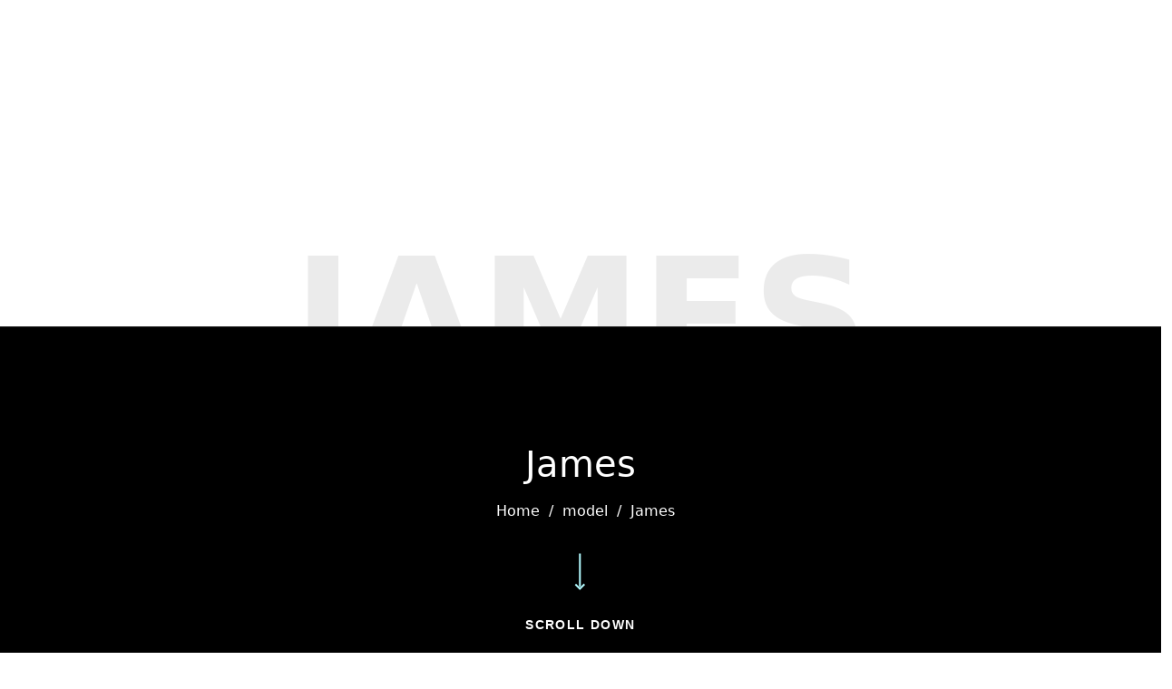

--- FILE ---
content_type: text/html; charset=UTF-8
request_url: https://malemodels.tv/model/james/
body_size: 8553
content:
<!DOCTYPE html>
<html lang="en-US" class="h-100">

<head>
   <meta charset="UTF-8" />
   <meta name="viewport" content="width=device-width">
   <script src="https://ajax.googleapis.com/ajax/libs/jquery/3.5.1/jquery.min.js"></script>
   <style>
   @media(min-width: 562px) {
      ::-webkit-scrollbar {
         width: 10px;
         height: 10px;
      }

      ::-webkit-scrollbar-thumb {
         background: #232324;
      }

      ::-webkit-scrollbar-track {
         background: rgba(0, 0, 0, 0.2);
      }
   }

   #site-logo.scrolled-white {
      background: url(https://malemodels.tv/wp-content/themes/malemodels/images/logo_white.svg);

   }

   #site-logo.scrolled-black {
      background: url(https://malemodels.tv/wp-content/themes/malemodels/images/logo_black.svg);
   }

   @media (max-width: 768px) {
      .img_logo_head {
         background: url(https://malemodels.tv/wp-content/themes/malemodels/images/logo_white.svg) !important;
      }
   }
   </style>
   <title>James | Malemodel</title>
<meta name='robots' content='max-image-preview:large' />
<link rel="alternate" type="application/rss+xml" title="Malemodel &raquo; Feed" href="https://malemodels.tv/feed/" />
<link rel="alternate" type="application/rss+xml" title="Malemodel &raquo; Comments Feed" href="https://malemodels.tv/comments/feed/" />
<link rel="alternate" title="oEmbed (JSON)" type="application/json+oembed" href="https://malemodels.tv/wp-json/oembed/1.0/embed?url=https%3A%2F%2Fmalemodels.tv%2Fmodel%2Fjames%2F" />
<link rel="alternate" title="oEmbed (XML)" type="text/xml+oembed" href="https://malemodels.tv/wp-json/oembed/1.0/embed?url=https%3A%2F%2Fmalemodels.tv%2Fmodel%2Fjames%2F&#038;format=xml" />
<style id='wp-img-auto-sizes-contain-inline-css' type='text/css'>
img:is([sizes=auto i],[sizes^="auto," i]){contain-intrinsic-size:3000px 1500px}
/*# sourceURL=wp-img-auto-sizes-contain-inline-css */
</style>
<style id='wp-emoji-styles-inline-css' type='text/css'>

	img.wp-smiley, img.emoji {
		display: inline !important;
		border: none !important;
		box-shadow: none !important;
		height: 1em !important;
		width: 1em !important;
		margin: 0 0.07em !important;
		vertical-align: -0.1em !important;
		background: none !important;
		padding: 0 !important;
	}
/*# sourceURL=wp-emoji-styles-inline-css */
</style>
<style id='wp-block-library-inline-css' type='text/css'>
:root{--wp-block-synced-color:#7a00df;--wp-block-synced-color--rgb:122,0,223;--wp-bound-block-color:var(--wp-block-synced-color);--wp-editor-canvas-background:#ddd;--wp-admin-theme-color:#007cba;--wp-admin-theme-color--rgb:0,124,186;--wp-admin-theme-color-darker-10:#006ba1;--wp-admin-theme-color-darker-10--rgb:0,107,160.5;--wp-admin-theme-color-darker-20:#005a87;--wp-admin-theme-color-darker-20--rgb:0,90,135;--wp-admin-border-width-focus:2px}@media (min-resolution:192dpi){:root{--wp-admin-border-width-focus:1.5px}}.wp-element-button{cursor:pointer}:root .has-very-light-gray-background-color{background-color:#eee}:root .has-very-dark-gray-background-color{background-color:#313131}:root .has-very-light-gray-color{color:#eee}:root .has-very-dark-gray-color{color:#313131}:root .has-vivid-green-cyan-to-vivid-cyan-blue-gradient-background{background:linear-gradient(135deg,#00d084,#0693e3)}:root .has-purple-crush-gradient-background{background:linear-gradient(135deg,#34e2e4,#4721fb 50%,#ab1dfe)}:root .has-hazy-dawn-gradient-background{background:linear-gradient(135deg,#faaca8,#dad0ec)}:root .has-subdued-olive-gradient-background{background:linear-gradient(135deg,#fafae1,#67a671)}:root .has-atomic-cream-gradient-background{background:linear-gradient(135deg,#fdd79a,#004a59)}:root .has-nightshade-gradient-background{background:linear-gradient(135deg,#330968,#31cdcf)}:root .has-midnight-gradient-background{background:linear-gradient(135deg,#020381,#2874fc)}:root{--wp--preset--font-size--normal:16px;--wp--preset--font-size--huge:42px}.has-regular-font-size{font-size:1em}.has-larger-font-size{font-size:2.625em}.has-normal-font-size{font-size:var(--wp--preset--font-size--normal)}.has-huge-font-size{font-size:var(--wp--preset--font-size--huge)}.has-text-align-center{text-align:center}.has-text-align-left{text-align:left}.has-text-align-right{text-align:right}.has-fit-text{white-space:nowrap!important}#end-resizable-editor-section{display:none}.aligncenter{clear:both}.items-justified-left{justify-content:flex-start}.items-justified-center{justify-content:center}.items-justified-right{justify-content:flex-end}.items-justified-space-between{justify-content:space-between}.screen-reader-text{border:0;clip-path:inset(50%);height:1px;margin:-1px;overflow:hidden;padding:0;position:absolute;width:1px;word-wrap:normal!important}.screen-reader-text:focus{background-color:#ddd;clip-path:none;color:#444;display:block;font-size:1em;height:auto;left:5px;line-height:normal;padding:15px 23px 14px;text-decoration:none;top:5px;width:auto;z-index:100000}html :where(.has-border-color){border-style:solid}html :where([style*=border-top-color]){border-top-style:solid}html :where([style*=border-right-color]){border-right-style:solid}html :where([style*=border-bottom-color]){border-bottom-style:solid}html :where([style*=border-left-color]){border-left-style:solid}html :where([style*=border-width]){border-style:solid}html :where([style*=border-top-width]){border-top-style:solid}html :where([style*=border-right-width]){border-right-style:solid}html :where([style*=border-bottom-width]){border-bottom-style:solid}html :where([style*=border-left-width]){border-left-style:solid}html :where(img[class*=wp-image-]){height:auto;max-width:100%}:where(figure){margin:0 0 1em}html :where(.is-position-sticky){--wp-admin--admin-bar--position-offset:var(--wp-admin--admin-bar--height,0px)}@media screen and (max-width:600px){html :where(.is-position-sticky){--wp-admin--admin-bar--position-offset:0px}}

/*# sourceURL=wp-block-library-inline-css */
</style><style id='global-styles-inline-css' type='text/css'>
:root{--wp--preset--aspect-ratio--square: 1;--wp--preset--aspect-ratio--4-3: 4/3;--wp--preset--aspect-ratio--3-4: 3/4;--wp--preset--aspect-ratio--3-2: 3/2;--wp--preset--aspect-ratio--2-3: 2/3;--wp--preset--aspect-ratio--16-9: 16/9;--wp--preset--aspect-ratio--9-16: 9/16;--wp--preset--color--black: #000000;--wp--preset--color--cyan-bluish-gray: #abb8c3;--wp--preset--color--white: #ffffff;--wp--preset--color--pale-pink: #f78da7;--wp--preset--color--vivid-red: #cf2e2e;--wp--preset--color--luminous-vivid-orange: #ff6900;--wp--preset--color--luminous-vivid-amber: #fcb900;--wp--preset--color--light-green-cyan: #7bdcb5;--wp--preset--color--vivid-green-cyan: #00d084;--wp--preset--color--pale-cyan-blue: #8ed1fc;--wp--preset--color--vivid-cyan-blue: #0693e3;--wp--preset--color--vivid-purple: #9b51e0;--wp--preset--gradient--vivid-cyan-blue-to-vivid-purple: linear-gradient(135deg,rgb(6,147,227) 0%,rgb(155,81,224) 100%);--wp--preset--gradient--light-green-cyan-to-vivid-green-cyan: linear-gradient(135deg,rgb(122,220,180) 0%,rgb(0,208,130) 100%);--wp--preset--gradient--luminous-vivid-amber-to-luminous-vivid-orange: linear-gradient(135deg,rgb(252,185,0) 0%,rgb(255,105,0) 100%);--wp--preset--gradient--luminous-vivid-orange-to-vivid-red: linear-gradient(135deg,rgb(255,105,0) 0%,rgb(207,46,46) 100%);--wp--preset--gradient--very-light-gray-to-cyan-bluish-gray: linear-gradient(135deg,rgb(238,238,238) 0%,rgb(169,184,195) 100%);--wp--preset--gradient--cool-to-warm-spectrum: linear-gradient(135deg,rgb(74,234,220) 0%,rgb(151,120,209) 20%,rgb(207,42,186) 40%,rgb(238,44,130) 60%,rgb(251,105,98) 80%,rgb(254,248,76) 100%);--wp--preset--gradient--blush-light-purple: linear-gradient(135deg,rgb(255,206,236) 0%,rgb(152,150,240) 100%);--wp--preset--gradient--blush-bordeaux: linear-gradient(135deg,rgb(254,205,165) 0%,rgb(254,45,45) 50%,rgb(107,0,62) 100%);--wp--preset--gradient--luminous-dusk: linear-gradient(135deg,rgb(255,203,112) 0%,rgb(199,81,192) 50%,rgb(65,88,208) 100%);--wp--preset--gradient--pale-ocean: linear-gradient(135deg,rgb(255,245,203) 0%,rgb(182,227,212) 50%,rgb(51,167,181) 100%);--wp--preset--gradient--electric-grass: linear-gradient(135deg,rgb(202,248,128) 0%,rgb(113,206,126) 100%);--wp--preset--gradient--midnight: linear-gradient(135deg,rgb(2,3,129) 0%,rgb(40,116,252) 100%);--wp--preset--font-size--small: 13px;--wp--preset--font-size--medium: 20px;--wp--preset--font-size--large: 36px;--wp--preset--font-size--x-large: 42px;--wp--preset--spacing--20: 0.44rem;--wp--preset--spacing--30: 0.67rem;--wp--preset--spacing--40: 1rem;--wp--preset--spacing--50: 1.5rem;--wp--preset--spacing--60: 2.25rem;--wp--preset--spacing--70: 3.38rem;--wp--preset--spacing--80: 5.06rem;--wp--preset--shadow--natural: 6px 6px 9px rgba(0, 0, 0, 0.2);--wp--preset--shadow--deep: 12px 12px 50px rgba(0, 0, 0, 0.4);--wp--preset--shadow--sharp: 6px 6px 0px rgba(0, 0, 0, 0.2);--wp--preset--shadow--outlined: 6px 6px 0px -3px rgb(255, 255, 255), 6px 6px rgb(0, 0, 0);--wp--preset--shadow--crisp: 6px 6px 0px rgb(0, 0, 0);}:where(.is-layout-flex){gap: 0.5em;}:where(.is-layout-grid){gap: 0.5em;}body .is-layout-flex{display: flex;}.is-layout-flex{flex-wrap: wrap;align-items: center;}.is-layout-flex > :is(*, div){margin: 0;}body .is-layout-grid{display: grid;}.is-layout-grid > :is(*, div){margin: 0;}:where(.wp-block-columns.is-layout-flex){gap: 2em;}:where(.wp-block-columns.is-layout-grid){gap: 2em;}:where(.wp-block-post-template.is-layout-flex){gap: 1.25em;}:where(.wp-block-post-template.is-layout-grid){gap: 1.25em;}.has-black-color{color: var(--wp--preset--color--black) !important;}.has-cyan-bluish-gray-color{color: var(--wp--preset--color--cyan-bluish-gray) !important;}.has-white-color{color: var(--wp--preset--color--white) !important;}.has-pale-pink-color{color: var(--wp--preset--color--pale-pink) !important;}.has-vivid-red-color{color: var(--wp--preset--color--vivid-red) !important;}.has-luminous-vivid-orange-color{color: var(--wp--preset--color--luminous-vivid-orange) !important;}.has-luminous-vivid-amber-color{color: var(--wp--preset--color--luminous-vivid-amber) !important;}.has-light-green-cyan-color{color: var(--wp--preset--color--light-green-cyan) !important;}.has-vivid-green-cyan-color{color: var(--wp--preset--color--vivid-green-cyan) !important;}.has-pale-cyan-blue-color{color: var(--wp--preset--color--pale-cyan-blue) !important;}.has-vivid-cyan-blue-color{color: var(--wp--preset--color--vivid-cyan-blue) !important;}.has-vivid-purple-color{color: var(--wp--preset--color--vivid-purple) !important;}.has-black-background-color{background-color: var(--wp--preset--color--black) !important;}.has-cyan-bluish-gray-background-color{background-color: var(--wp--preset--color--cyan-bluish-gray) !important;}.has-white-background-color{background-color: var(--wp--preset--color--white) !important;}.has-pale-pink-background-color{background-color: var(--wp--preset--color--pale-pink) !important;}.has-vivid-red-background-color{background-color: var(--wp--preset--color--vivid-red) !important;}.has-luminous-vivid-orange-background-color{background-color: var(--wp--preset--color--luminous-vivid-orange) !important;}.has-luminous-vivid-amber-background-color{background-color: var(--wp--preset--color--luminous-vivid-amber) !important;}.has-light-green-cyan-background-color{background-color: var(--wp--preset--color--light-green-cyan) !important;}.has-vivid-green-cyan-background-color{background-color: var(--wp--preset--color--vivid-green-cyan) !important;}.has-pale-cyan-blue-background-color{background-color: var(--wp--preset--color--pale-cyan-blue) !important;}.has-vivid-cyan-blue-background-color{background-color: var(--wp--preset--color--vivid-cyan-blue) !important;}.has-vivid-purple-background-color{background-color: var(--wp--preset--color--vivid-purple) !important;}.has-black-border-color{border-color: var(--wp--preset--color--black) !important;}.has-cyan-bluish-gray-border-color{border-color: var(--wp--preset--color--cyan-bluish-gray) !important;}.has-white-border-color{border-color: var(--wp--preset--color--white) !important;}.has-pale-pink-border-color{border-color: var(--wp--preset--color--pale-pink) !important;}.has-vivid-red-border-color{border-color: var(--wp--preset--color--vivid-red) !important;}.has-luminous-vivid-orange-border-color{border-color: var(--wp--preset--color--luminous-vivid-orange) !important;}.has-luminous-vivid-amber-border-color{border-color: var(--wp--preset--color--luminous-vivid-amber) !important;}.has-light-green-cyan-border-color{border-color: var(--wp--preset--color--light-green-cyan) !important;}.has-vivid-green-cyan-border-color{border-color: var(--wp--preset--color--vivid-green-cyan) !important;}.has-pale-cyan-blue-border-color{border-color: var(--wp--preset--color--pale-cyan-blue) !important;}.has-vivid-cyan-blue-border-color{border-color: var(--wp--preset--color--vivid-cyan-blue) !important;}.has-vivid-purple-border-color{border-color: var(--wp--preset--color--vivid-purple) !important;}.has-vivid-cyan-blue-to-vivid-purple-gradient-background{background: var(--wp--preset--gradient--vivid-cyan-blue-to-vivid-purple) !important;}.has-light-green-cyan-to-vivid-green-cyan-gradient-background{background: var(--wp--preset--gradient--light-green-cyan-to-vivid-green-cyan) !important;}.has-luminous-vivid-amber-to-luminous-vivid-orange-gradient-background{background: var(--wp--preset--gradient--luminous-vivid-amber-to-luminous-vivid-orange) !important;}.has-luminous-vivid-orange-to-vivid-red-gradient-background{background: var(--wp--preset--gradient--luminous-vivid-orange-to-vivid-red) !important;}.has-very-light-gray-to-cyan-bluish-gray-gradient-background{background: var(--wp--preset--gradient--very-light-gray-to-cyan-bluish-gray) !important;}.has-cool-to-warm-spectrum-gradient-background{background: var(--wp--preset--gradient--cool-to-warm-spectrum) !important;}.has-blush-light-purple-gradient-background{background: var(--wp--preset--gradient--blush-light-purple) !important;}.has-blush-bordeaux-gradient-background{background: var(--wp--preset--gradient--blush-bordeaux) !important;}.has-luminous-dusk-gradient-background{background: var(--wp--preset--gradient--luminous-dusk) !important;}.has-pale-ocean-gradient-background{background: var(--wp--preset--gradient--pale-ocean) !important;}.has-electric-grass-gradient-background{background: var(--wp--preset--gradient--electric-grass) !important;}.has-midnight-gradient-background{background: var(--wp--preset--gradient--midnight) !important;}.has-small-font-size{font-size: var(--wp--preset--font-size--small) !important;}.has-medium-font-size{font-size: var(--wp--preset--font-size--medium) !important;}.has-large-font-size{font-size: var(--wp--preset--font-size--large) !important;}.has-x-large-font-size{font-size: var(--wp--preset--font-size--x-large) !important;}
/*# sourceURL=global-styles-inline-css */
</style>

<style id='classic-theme-styles-inline-css' type='text/css'>
/*! This file is auto-generated */
.wp-block-button__link{color:#fff;background-color:#32373c;border-radius:9999px;box-shadow:none;text-decoration:none;padding:calc(.667em + 2px) calc(1.333em + 2px);font-size:1.125em}.wp-block-file__button{background:#32373c;color:#fff;text-decoration:none}
/*# sourceURL=/wp-includes/css/classic-themes.min.css */
</style>
<link rel='stylesheet' id='itheme-styles-css' href='https://malemodels.tv/wp-content/themes/malemodels/css/istyle.css?ver=1' type='text/css' media='all' />
<link rel='stylesheet' id='main_css-css' href='https://malemodels.tv/wp-content/themes/malemodels/style.css?ver=6.9' type='text/css' media='all' />
<link rel='stylesheet' id='blankslate-style-css' href='https://malemodels.tv/wp-content/themes/malemodels/style.css?ver=6.9' type='text/css' media='all' />
<link rel='stylesheet' id='fancybox-css' href='https://malemodels.tv/wp-content/plugins/easy-fancybox/css/jquery.fancybox.min.css?ver=1.3.24' type='text/css' media='screen' />
<script type="text/javascript" src="https://malemodels.tv/wp-includes/js/jquery/jquery.min.js?ver=3.7.1" id="jquery-core-js"></script>
<script type="text/javascript" src="https://malemodels.tv/wp-includes/js/jquery/jquery-migrate.min.js?ver=3.4.1" id="jquery-migrate-js"></script>
<link rel="https://api.w.org/" href="https://malemodels.tv/wp-json/" /><link rel="alternate" title="JSON" type="application/json" href="https://malemodels.tv/wp-json/wp/v2/model/306" /><link rel="EditURI" type="application/rsd+xml" title="RSD" href="https://malemodels.tv/xmlrpc.php?rsd" />
<meta name="generator" content="WordPress 6.9" />
<link rel="canonical" href="https://malemodels.tv/model/james/" />
<link rel='shortlink' href='https://malemodels.tv/?p=306' />
<style type="text/css">.recentcomments a{display:inline !important;padding:0 !important;margin:0 !important;}</style></head>
<nav id "topi" class="navbar fixed-top navbar-expand-lg navbar-dark scrolling-navbar py-3">
   <div class="container-fluid header-container">
      <!-- Brand -->
      <a class="navbar-brand ms-2 ps-2" href="https://malemodels.tv">
         <div class="img_logo_head" id="site-logo"></div>
      </a>
      <button class="navbar-toggler first-button" type="button" data-bs-toggle="collapse" data-bs-target="#navbarSupportedContent" aria-controls="navbarSupportedContent" aria-expanded="false" aria-label="Toggle navigation">
         <div class="animated-icon1"><span></span><span></span><span></span></div>
      </button>

      <!-- Collapse -->

      <p id="scrollLoc"></p>
      <!-- Links -->

		  <div class="collapse navbar-collapse mob-set justify-content-end text-uppercase" id="navbarSupportedContent">

			   <!--<div class="wpml-border-h mb-4 mb-md-0">
		  <ul class="navbar-nav me-auto mb-2 mb-lg-0 ms-xs-4">

			<li class="nav-item dropdown">

			  <div class="nav-link dropdown-toggle click-text wrapper wrapper1" id="navbarDropdown" data-bs-toggle="dropdown" aria-expanded="false">
				Language
			 </div>
			  <ul class="dropdown-menu" aria-labelledby="navbarDropdown">
				<li><a class="dropdown-item" href="#">Action</a></li>
				<li><a class="dropdown-item" href="#">Another action</a></li>
				<li><hr class="dropdown-divider"></li>
				<li><a class="dropdown-item" href="#">Something else here</a></li>
			  </ul>

			</li>

		  </ul>
		  </div>-->

      <div class="navbarColor-white justify-content-end" id="navbarNav">
                  <ul id="%1$s" class="text-uppercase nav-li navbar-nav ms-0 ms-md-4 mb-2 mb-md-0 %2$s">
            <li class="nav-item">
				 <a href='javascript:;' onclick='ssg.scrollTo(0);' class="nav-link active" aria-current="page" href="#">Home</a>
			  </li>
			  <li class="nav-item">
				 <a href='javascript:;' onclick='ssg.scrollTo(1);' class="nav-link active" aria-current="page" href="#">About us</a>
			  </li>
			  <li class="nav-item">
				 <a href='javascript:;' onclick='ssg.scrollTo(2);' class="nav-link active" aria-current="page" href="#">Contact</a>
			  </li>
         </ul>
      </div>
	  </div>

   </div>
</nav>

<body class="wp-singular model-template-default single single-model postid-306 wp-theme-malemodels d-flex flex-column h-100">
      <div id="ssg-container" style="background-color: #000;">
<div class="ssg-page" id="ibanner" style="background-color: #000;">
         <div class="container-fluid bg-img main-block-height vh100 general-section" style="z-index: 2; background: #fff;">
         <div class="row vh50">
            <div class="col-12 remove-col-pad">
               <div class="banner-img" style="background-image: url()">
                  
               </div>
            </div>
            </div>

            <div class="bg-text mob-invisible">
               <div class="bg-text-container">
                  <div class="bg-text-top">
                     <span class="text-uppercase">James</span>
                  </div> 
                  <div class="bg-text-bottom">
                     <span class="text-uppercase">James</span>
                  </div>
               </div> 
               <div class="bg-text-line">

               </div>
            </div>

            <!--<div class="bg-title">
               <div style="color: #000;">ABOUT US</div>
            </div>-->

            <div class="row vh50" style="background: #000;">

                <div class="col-4 m-auto" style="text-align: center;">
                    <div class="banner-page">
                       <h1 class="page-title">James</h1>
                       <p class="text-uppercase text-center"><div class="breadcrumb"> <a class="home-lnk-brd" href="https://malemodels.tv/" rel="v:url" property="v:title">Home</a>  / <span typeof="v:Breadcrumb"><a rel="v:url" property="v:title" href="">model</a></span> / <span class="current">James</span></div><!-- .breadcrumbs --></p>
                    </div>
                    <a href='javascript:;' onclick='ssg.scrollDown()'><div id="scroll-down">
                     <span class="arrow-down">
                     <!-- css generated icon -->
                     </span>
                     <span id="scroll-title">
                        Scroll down
                     </span>
                     </div></a>
                </div>

            </div>
         </div>

      </div><main id="content">
<article id="post-306" class="post-306 model type-model status-publish has-post-thumbnail hentry">

<div class="entry-content">
<a href="https://malemodels.tv/wp-content/uploads/2021/10/Daniel3-681x10241-1.jpeg" title="James"><img width="681" height="1024" src="https://malemodels.tv/wp-content/uploads/2021/10/Daniel3-681x10241-1.jpeg" class="attachment-post-thumbnail size-post-thumbnail wp-post-image" alt="" decoding="async" fetchpriority="high" srcset="https://malemodels.tv/wp-content/uploads/2021/10/Daniel3-681x10241-1.jpeg 681w, https://malemodels.tv/wp-content/uploads/2021/10/Daniel3-681x10241-1-200x300.jpeg 200w, https://malemodels.tv/wp-content/uploads/2021/10/Daniel3-681x10241-1-100x150.jpeg 100w" sizes="(max-width: 681px) 100vw, 681px" /></a>
<div class="entry-links"></div>
</div></article>
<footer class="footer">
<!--
	<nav class="navigation post-navigation" aria-label="Posts">
		<h2 class="screen-reader-text">Post navigation</h2>
		<div class="nav-links"><div class="nav-next"><a href="https://malemodels.tv/model/robert/" rel="next">Robert <span class="meta-nav">&rarr;</span></a></div></div>
	</nav>--></footer>
</main>
<aside id="sidebar">
<div id="primary" class="widget-area">
<ul class="xoxo">
<li id="search-2" class="widget-container widget_search"><h3 class="widget-title">Search</h3><form role="search" method="get" class="search-form" action="https://malemodels.tv/">
				<label>
					<span class="screen-reader-text">Search for:</span>
					<input type="search" class="search-field" placeholder="Search &hellip;" value="" name="s" />
				</label>
				<input type="submit" class="search-submit" value="Search" />
			</form></li>
		<li id="recent-posts-2" class="widget-container widget_recent_entries">
		<h3 class="widget-title">Recent Posts</h3>
		<ul>
											<li>
					<a href="https://malemodels.tv/hello-world/">Hello world!</a>
									</li>
					</ul>

		</li><li id="recent-comments-2" class="widget-container widget_recent_comments"><h3 class="widget-title">Recent Comments</h3><ul id="recentcomments"><li class="recentcomments"><span class="comment-author-link"><a href="https://wordpress.org/" class="url" rel="ugc external nofollow">A WordPress Commenter</a></span> on <a href="https://malemodels.tv/hello-world/#comment-1">Hello world!</a></li></ul></li></ul>
</div>
</aside><div class="ssg-page">
	   <div class="container-fluid bg-img main-block-height vh100 general-section" style="z-index: 2; background: #fff;">
		  <div class="row service-upper">
			 <div class="ilayer col-lg-4 col-md-6 col-sm-6 col-12 is-full-height remove-col-pad"><div class="service-box" style="background-image: url(https://malemodels.tv/wp-content/uploads/2021/07/model-1.jpg)"><div class="service-title display-6">Talent</div><div class="overlay-def"><div class="overlay"><div class="services-list"><div class="btn-con"><svg><rect x="0" y="0" fill="none" width="100%" height="100%"/></svg></a></div></div></div></div></div></div><div class="ilayer col-lg-4 col-md-6 col-sm-6 col-12 is-full-height remove-col-pad"><div class="service-box" style="background-image: url(https://malemodels.tv/wp-content/uploads/2021/07/model-2.jpg)"><div class="service-title display-6">Aesthetic</div><div class="overlay-def"><div class="overlay"><div class="services-list"><div class="btn-con"><svg><rect x="0" y="0" fill="none" width="100%" height="100%"/></svg></a></div></div></div></div></div></div><div class="ilayer col-lg-4 col-md-6 col-sm-6 col-12 is-full-height remove-col-pad"><div class="service-box" style="background-image: url(https://malemodels.tv/wp-content/uploads/2021/07/model-3.jpg)"><div class="service-title display-6">Men</div><div class="overlay-def"><div class="overlay"><div class="services-list"><div class="btn-con"><svg><rect x="0" y="0" fill="none" width="100%" height="100%"/></svg></a></div></div></div></div></div></div>			 <!--<div class="col-lg-4 col-md-6 col-sm-6 col-12 is-full-height remove-col-pad">
				   <div class="service-box" style="background-image: url(https://malemodels.tv/wp-content/themes/malemodels/images/service-img.jpg)">
				   <div class="service-title">On-Site Field service</div>
				   <div class="overlay">
					  <div class="services-list">
						 <ul>
							<li>On-site Laser Cladding</li>
							<li>On-site machining</li>
							<li>Laser Alignment</li>
							<li>Epoxy coatings</li>
						 </ul>
					  </div>
				   </div>
				   </div>
				   </div>
				   <div class="col-lg-4 col-md-6 col-sm-6 col-12 is-full-height remove-col-pad">
				   <div class="service-box" style="background-image: url(https://malemodels.tv/wp-content/themes/malemodels/images/service-img.jpg)">
				   <div class="service-title">Epoxy coatings</div>
				   <div class="overlay">
					  <div class="services-list">
						 <ul>
							<li>Reverse Engineering</li>
							<li>3D Scan</li>
							<li>Machinery mounting</li>
							<li>Epoxy Resin</li>
							<li>Alignment</li>
							<li>Adjustable steel mounting chocks</li>
						 </ul>
					  </div>
				   </div>
				   </div>
				   </div>
				   <div class="col-lg-4 col-md-6 col-sm-6 col-12 is-full-height remove-col-pad">
				   <div class="service-box" style="background-image: url(https://malemodels.tv/wp-content/themes/malemodels/images/service-img.jpg)">
				   <div class="service-title">Industries</div>
				   <div class="overlay">
					  <div class="services-list">
					  <div class="btn-con">
						 <a href="#" class="btn btn-1">
							<svg>
							<rect x="0" y="0" fill="none" width="100%" height="100%"/>
							</svg>
						 Hover
						 </a>
						 </div>
					  </div>
				   </div>
				   </div>
				   </div>-->
		  </div>
		  <div class="bg-text mob-invisible">
			 <div class="bg-text-container">
				<div class="bg-text-top" style="height: .45em !important;">
				   <span>CONTACT</span>
				</div>
				<div class="bg-text-bottom" style="height: .55em !important;">
				   <span>CONTACT</span>
				</div>
			 </div>
			 <div class="bg-text-line">
			 </div>
		  </div>
		  <div class="row vh50 footer-bottom">
			 <div class="col-2 m-auto">
				<div class="footer-menu text-dark">
				   <ul>
					  <li class="fw-light">Home</li>
					  <li class="fw-light">About Us</li>
				   </ul>
				</div>
			 </div>
			 <div class="col-2 m-auto" style="text-align: center; z-index: 999;">
				<div class="social-icons theme-text">
				   <a href="#" target="_blank"><i class="fab fa-linkedin-in"></i></a>
				   <a href="#" target="_blank"><i class="fab fa-facebook-f"></i></a>
				   <a href="#" target="_blank"><i class="fab fa-twitter"></i></a>
				</div>
			 </div>
			 <div class="col-2 m-auto" style="text-align: end;">
				<div class="footer-contact text-dark">
				   <div class="fw-light">Contact us</div>
				   <div></div>
				   <ul>
					  <li class="fw-light">Email</li>
				   </ul>
				</div>
			 </div>
		  </div>
	   </div>
	   <div class="ssg-child-left">
	   </div>
	</div>
	</div>
	<script type="speculationrules">
{"prefetch":[{"source":"document","where":{"and":[{"href_matches":"/*"},{"not":{"href_matches":["/wp-*.php","/wp-admin/*","/wp-content/uploads/*","/wp-content/*","/wp-content/plugins/*","/wp-content/themes/malemodels/*","/*\\?(.+)"]}},{"not":{"selector_matches":"a[rel~=\"nofollow\"]"}},{"not":{"selector_matches":".no-prefetch, .no-prefetch a"}}]},"eagerness":"conservative"}]}
</script>
    <script>
        jQuery(document).ready(function($) {
           var deviceAgent = navigator.userAgent.toLowerCase();
           if (deviceAgent.match(/(iphone|ipod|ipad)/)) {
              $("html").addClass("ios");
              $("html").addClass("mobile");
           }
           if (navigator.userAgent.search("MSIE") >= 0) {
              $("html").addClass("ie");
           } else if (navigator.userAgent.search("Chrome") >= 0) {
              $("html").addClass("chrome");
           } else if (navigator.userAgent.search("Firefox") >= 0) {
              $("html").addClass("firefox");
           } else if (navigator.userAgent.search("Safari") >= 0 && navigator.userAgent.search("Chrome") < 0) {
              $("html").addClass("safari");
           } else if (navigator.userAgent.search("Opera") >= 0) {
              $("html").addClass("opera");
           }
        });
    </script>
    <script type="text/javascript" src="https://malemodels.tv/wp-content/themes/malemodels/assets/js/myloadmore.js?ver=6.9" id="my_loadmore-js"></script>
<script type="text/javascript" src="https://malemodels.tv/wp-content/themes/malemodels/assets/js/jquery-3.6.0.min.js?ver=1.0.0" id="script-name3-js"></script>
<script type="text/javascript" src="https://malemodels.tv/wp-content/themes/malemodels/assets/js/bootstrap.bundle.js?ver=1.0.0" id="script-name-js"></script>
<script type="text/javascript" src="https://malemodels.tv/wp-content/themes/malemodels/assets/js/header.js?ver=1.0.0" id="script-name2-js"></script>
<script type="text/javascript" src="https://malemodels.tv/wp-content/plugins/easy-fancybox/js/jquery.fancybox.min.js?ver=1.3.24" id="jquery-fancybox-js"></script>
<script type="text/javascript" id="jquery-fancybox-js-after">
/* <![CDATA[ */
var fb_timeout, fb_opts={'overlayShow':true,'hideOnOverlayClick':true,'showCloseButton':true,'margin':20,'centerOnScroll':false,'enableEscapeButton':true,'autoScale':true };
if(typeof easy_fancybox_handler==='undefined'){
var easy_fancybox_handler=function(){
jQuery('.nofancybox,a.wp-block-file__button,a.pin-it-button,a[href*="pinterest.com/pin/create"],a[href*="facebook.com/share"],a[href*="twitter.com/share"]').addClass('nolightbox');
/* IMG */
var fb_IMG_select='a[href*=".jpg"]:not(.nolightbox,li.nolightbox>a),area[href*=".jpg"]:not(.nolightbox),a[href*=".jpeg"]:not(.nolightbox,li.nolightbox>a),area[href*=".jpeg"]:not(.nolightbox),a[href*=".png"]:not(.nolightbox,li.nolightbox>a),area[href*=".png"]:not(.nolightbox),a[href*=".webp"]:not(.nolightbox,li.nolightbox>a),area[href*=".webp"]:not(.nolightbox)';
jQuery(fb_IMG_select).addClass('fancybox image');
var fb_IMG_sections=jQuery('.gallery,.wp-block-gallery,.tiled-gallery,.wp-block-jetpack-tiled-gallery');
fb_IMG_sections.each(function(){jQuery(this).find(fb_IMG_select).attr('rel','gallery-'+fb_IMG_sections.index(this));});
jQuery('a.fancybox,area.fancybox,li.fancybox a').each(function(){jQuery(this).fancybox(jQuery.extend({},fb_opts,{'transitionIn':'elastic','easingIn':'easeOutBack','transitionOut':'elastic','easingOut':'easeInBack','opacity':false,'hideOnContentClick':false,'titleShow':true,'titlePosition':'over','titleFromAlt':true,'showNavArrows':true,'enableKeyboardNav':true,'cyclic':false}))});};
jQuery('a.fancybox-close').on('click',function(e){e.preventDefault();jQuery.fancybox.close()});
};
var easy_fancybox_auto=function(){setTimeout(function(){jQuery('#fancybox-auto').trigger('click')},1000);};
jQuery(easy_fancybox_handler);jQuery(document).on('post-load',easy_fancybox_handler);
jQuery(easy_fancybox_auto);
//# sourceURL=jquery-fancybox-js-after
/* ]]> */
</script>
<script type="text/javascript" src="https://malemodels.tv/wp-content/plugins/easy-fancybox/js/jquery.easing.min.js?ver=1.4.1" id="jquery-easing-js"></script>
<script type="text/javascript" src="https://malemodels.tv/wp-content/plugins/easy-fancybox/js/jquery.mousewheel.min.js?ver=3.1.13" id="jquery-mousewheel-js"></script>
<script id="wp-emoji-settings" type="application/json">
{"baseUrl":"https://s.w.org/images/core/emoji/17.0.2/72x72/","ext":".png","svgUrl":"https://s.w.org/images/core/emoji/17.0.2/svg/","svgExt":".svg","source":{"concatemoji":"https://malemodels.tv/wp-includes/js/wp-emoji-release.min.js?ver=6.9"}}
</script>
<script type="module">
/* <![CDATA[ */
/*! This file is auto-generated */
const a=JSON.parse(document.getElementById("wp-emoji-settings").textContent),o=(window._wpemojiSettings=a,"wpEmojiSettingsSupports"),s=["flag","emoji"];function i(e){try{var t={supportTests:e,timestamp:(new Date).valueOf()};sessionStorage.setItem(o,JSON.stringify(t))}catch(e){}}function c(e,t,n){e.clearRect(0,0,e.canvas.width,e.canvas.height),e.fillText(t,0,0);t=new Uint32Array(e.getImageData(0,0,e.canvas.width,e.canvas.height).data);e.clearRect(0,0,e.canvas.width,e.canvas.height),e.fillText(n,0,0);const a=new Uint32Array(e.getImageData(0,0,e.canvas.width,e.canvas.height).data);return t.every((e,t)=>e===a[t])}function p(e,t){e.clearRect(0,0,e.canvas.width,e.canvas.height),e.fillText(t,0,0);var n=e.getImageData(16,16,1,1);for(let e=0;e<n.data.length;e++)if(0!==n.data[e])return!1;return!0}function u(e,t,n,a){switch(t){case"flag":return n(e,"\ud83c\udff3\ufe0f\u200d\u26a7\ufe0f","\ud83c\udff3\ufe0f\u200b\u26a7\ufe0f")?!1:!n(e,"\ud83c\udde8\ud83c\uddf6","\ud83c\udde8\u200b\ud83c\uddf6")&&!n(e,"\ud83c\udff4\udb40\udc67\udb40\udc62\udb40\udc65\udb40\udc6e\udb40\udc67\udb40\udc7f","\ud83c\udff4\u200b\udb40\udc67\u200b\udb40\udc62\u200b\udb40\udc65\u200b\udb40\udc6e\u200b\udb40\udc67\u200b\udb40\udc7f");case"emoji":return!a(e,"\ud83e\u1fac8")}return!1}function f(e,t,n,a){let r;const o=(r="undefined"!=typeof WorkerGlobalScope&&self instanceof WorkerGlobalScope?new OffscreenCanvas(300,150):document.createElement("canvas")).getContext("2d",{willReadFrequently:!0}),s=(o.textBaseline="top",o.font="600 32px Arial",{});return e.forEach(e=>{s[e]=t(o,e,n,a)}),s}function r(e){var t=document.createElement("script");t.src=e,t.defer=!0,document.head.appendChild(t)}a.supports={everything:!0,everythingExceptFlag:!0},new Promise(t=>{let n=function(){try{var e=JSON.parse(sessionStorage.getItem(o));if("object"==typeof e&&"number"==typeof e.timestamp&&(new Date).valueOf()<e.timestamp+604800&&"object"==typeof e.supportTests)return e.supportTests}catch(e){}return null}();if(!n){if("undefined"!=typeof Worker&&"undefined"!=typeof OffscreenCanvas&&"undefined"!=typeof URL&&URL.createObjectURL&&"undefined"!=typeof Blob)try{var e="postMessage("+f.toString()+"("+[JSON.stringify(s),u.toString(),c.toString(),p.toString()].join(",")+"));",a=new Blob([e],{type:"text/javascript"});const r=new Worker(URL.createObjectURL(a),{name:"wpTestEmojiSupports"});return void(r.onmessage=e=>{i(n=e.data),r.terminate(),t(n)})}catch(e){}i(n=f(s,u,c,p))}t(n)}).then(e=>{for(const n in e)a.supports[n]=e[n],a.supports.everything=a.supports.everything&&a.supports[n],"flag"!==n&&(a.supports.everythingExceptFlag=a.supports.everythingExceptFlag&&a.supports[n]);var t;a.supports.everythingExceptFlag=a.supports.everythingExceptFlag&&!a.supports.flag,a.supports.everything||((t=a.source||{}).concatemoji?r(t.concatemoji):t.wpemoji&&t.twemoji&&(r(t.twemoji),r(t.wpemoji)))});
//# sourceURL=https://malemodels.tv/wp-includes/js/wp-emoji-loader.min.js
/* ]]> */
</script>
	</body>
	<script>
	$('.form__btn').click(function() {
	   $('.mail__letter').toggleClass('move');
	   $('.mail__top').toggleClass('closed');
	   $('.form__btn--invisible').toggleClass('visible');
	   $('.form__btn--visible').toggleClass('invisible');
	});

	$('input').focus(function() {
	   $(this).parent().addClass('active');
	   $('input').focusout(function() {
		  if ($(this).val() == '') {
			 $(this).parent().removeClass('active');
		  } else {
			 $(this).parent().addClass('active');
		  }
	   })
	});

	$("body").on('mouseover', 'a', function(e) {
	   var $link = $(this),
		  href = $link.attr('href') || $link.data("href");

	   $link.off('click.chrome');
	   $link.on('click.chrome', function() {
			 window.location.href = href;
		  })
		  .attr('data-href', href) //keeps track of the href value
		  .css({
			 cursor: 'pointer'
		  })
		  .removeAttr('href'); // <- this is what stops Chrome to display status bar
	});
	</script>

	</html>


--- FILE ---
content_type: text/css
request_url: https://malemodels.tv/wp-content/themes/malemodels/css/istyle.css?ver=1
body_size: 115562
content:
/*! Bootstrap v5.0.0-beta3 (https://getbootstrap.com/) Copyright 2011-2021 The Bootstrap Authors Copyright 2011-2021 Twitter, Inc. Licensed under MIT (https://github.com/twbs/bootstrap/blob/main/LICENSE) */
@import url("https://fonts.googleapis.com/css?family=Quicksand");
@import url("https://fonts.googleapis.com/css?family=Montserrat");
:root { --bs-blue: #0d6efd; --bs-indigo: #6610f2; --bs-purple: #6f42c1; --bs-pink: #d63384; --bs-red: #dc3545; --bs-orange: #fd7e14; --bs-yellow: #ffc107; --bs-green: #198754; --bs-teal: #20c997; --bs-cyan: #0dcaf0; --bs-white: #fff; --bs-gray: #6c757d; --bs-gray-dark: #343a40; --bs-primary: #0d6efd; --bs-secondary: #6c757d; --bs-success: #198754; --bs-info: #0dcaf0; --bs-warning: #ffc107; --bs-danger: #dc3545; --bs-light: #f8f9fa; --bs-dark: #212529; --bs-font-sans-serif: system-ui, -apple-system, "Segoe UI", Roboto, "Helvetica Neue", Arial, "Noto Sans", "Liberation Sans", sans-serif, "Apple Color Emoji", "Segoe UI Emoji", "Segoe UI Symbol", "Noto Color Emoji"; --bs-font-monospace: SFMono-Regular, Menlo, Monaco, Consolas, "Liberation Mono", "Courier New", monospace; --bs-gradient: linear-gradient(180deg, rgba(255, 255, 255, 0.15), rgba(255, 255, 255, 0)); }

*, *::before, *::after { box-sizing: border-box; }

@media (prefers-reduced-motion: no-preference) { :root { scroll-behavior: smooth; } }

body { margin: 0; font-family: var(--bs-font-sans-serif); font-size: 1rem; font-weight: 400; line-height: 1.5; color: #212529; background-color: #fff; -webkit-text-size-adjust: 100%; -webkit-tap-highlight-color: rgba(0, 0, 0, 0); }

hr { margin: 1rem 0; color: inherit; background-color: currentColor; border: 0; opacity: 0.25; }

hr:not([size]) { height: 1px; }

h1, .h1, h2, .h2, h3, .h3, h4, .h4, h5, .h5, h6, .h6 { margin-top: 0; margin-bottom: 0.5rem; font-weight: 500; line-height: 1.2; }

h1, .h1 { font-size: calc(1.375rem + 1.5vw); }

@media (min-width: 1200px) { h1, .h1 { font-size: 2.5rem; } }

h2, .h2 { font-size: calc(1.325rem + 0.9vw); }

@media (min-width: 1200px) { h2, .h2 { font-size: 2rem; } }

h3, .h3 { font-size: calc(1.3rem + 0.6vw); }

@media (min-width: 1200px) { h3, .h3 { font-size: 1.75rem; } }

h4, .h4 { font-size: calc(1.275rem + 0.3vw); }

@media (min-width: 1200px) { h4, .h4 { font-size: 1.5rem; } }

h5, .h5 { font-size: 1.25rem; }

h6, .h6 { font-size: 1rem; }

p { margin-top: 0; margin-bottom: 1rem; }

abbr[title], abbr[data-bs-original-title] { text-decoration: underline dotted; cursor: help; text-decoration-skip-ink: none; }

address { margin-bottom: 1rem; font-style: normal; line-height: inherit; }

ol, ul { padding-left: 2rem; }

ol, ul, dl { margin-top: 0; margin-bottom: 1rem; }

ol ol, ul ul, ol ul, ul ol { margin-bottom: 0; }

dt { font-weight: 700; }

dd { margin-bottom: .5rem; margin-left: 0; }

blockquote { margin: 0 0 1rem; }

b, strong { font-weight: bolder; }

small, .small { font-size: 0.875em; }

mark, .mark { padding: 0.2em; background-color: #fcf8e3; }

sub, sup { position: relative; font-size: 0.75em; line-height: 0; vertical-align: baseline; }

sub { bottom: -.25em; }

sup { top: -.5em; }

a { color: #0d6efd; text-decoration: underline; }

a:hover { color: #0a58ca; }

a:not([href]):not([class]), a:not([href]):not([class]):hover { color: inherit; text-decoration: none; }

pre, code, kbd, samp { font-family: var(--bs-font-monospace); font-size: 1em; direction: ltr /* rtl:ignore */; unicode-bidi: bidi-override; }

pre { display: block; margin-top: 0; margin-bottom: 1rem; overflow: auto; font-size: 0.875em; }

pre code { font-size: inherit; color: inherit; word-break: normal; }

code { font-size: 0.875em; color: #d63384; word-wrap: break-word; }

a > code { color: inherit; }

kbd { padding: 0.2rem 0.4rem; font-size: 0.875em; color: #fff; background-color: #212529; border-radius: 0.2rem; }

kbd kbd { padding: 0; font-size: 1em; font-weight: 700; }

figure { margin: 0 0 1rem; }

img, svg { vertical-align: middle; }

table { caption-side: bottom; border-collapse: collapse; }

caption { padding-top: 0.5rem; padding-bottom: 0.5rem; color: #6c757d; text-align: left; }

th { text-align: inherit; text-align: -webkit-match-parent; }

thead, tbody, tfoot, tr, td, th { border-color: inherit; border-style: solid; border-width: 0; }

label { display: inline-block; }

button { border-radius: 0; }

button:focus:not(:focus-visible) { outline: 0; }

input, button, select, optgroup, textarea { margin: 0; font-family: inherit; font-size: inherit; line-height: inherit; }

button, select { text-transform: none; }

[role="button"] { cursor: pointer; }

select { word-wrap: normal; }

select:disabled { opacity: 1; }

[list]::-webkit-calendar-picker-indicator { display: none; }

button, [type="button"], [type="reset"], [type="submit"] { -webkit-appearance: button; }

button:not(:disabled), [type="button"]:not(:disabled), [type="reset"]:not(:disabled), [type="submit"]:not(:disabled) { cursor: pointer; }

::-moz-focus-inner { padding: 0; border-style: none; }

textarea { resize: vertical; }

fieldset { min-width: 0; padding: 0; margin: 0; border: 0; }

legend { float: left; width: 100%; padding: 0; margin-bottom: 0.5rem; font-size: calc(1.275rem + 0.3vw); line-height: inherit; }

@media (min-width: 1200px) { legend { font-size: 1.5rem; } }

legend + * { clear: left; }

::-webkit-datetime-edit-fields-wrapper, ::-webkit-datetime-edit-text, ::-webkit-datetime-edit-minute, ::-webkit-datetime-edit-hour-field, ::-webkit-datetime-edit-day-field, ::-webkit-datetime-edit-month-field, ::-webkit-datetime-edit-year-field { padding: 0; }

::-webkit-inner-spin-button { height: auto; }

[type="search"] { outline-offset: -2px; -webkit-appearance: textfield; }

/* rtl:raw: [type="tel"], [type="url"], [type="email"], [type="number"] { direction: ltr; } */
::-webkit-search-decoration { -webkit-appearance: none; }

::-webkit-color-swatch-wrapper { padding: 0; }

::file-selector-button { font: inherit; }

::-webkit-file-upload-button { font: inherit; -webkit-appearance: button; }

output { display: inline-block; }

iframe { border: 0; }

summary { display: list-item; cursor: pointer; }

progress { vertical-align: baseline; }

[hidden] { display: none !important; }

.lead { font-size: 1.25rem; font-weight: 300; }

.display-1 { font-size: calc(1.625rem + 4.5vw); font-weight: 300; line-height: 1.2; }

@media (min-width: 1200px) { .display-1 { font-size: 5rem; } }

.display-2 { font-size: calc(1.575rem + 3.9vw); font-weight: 300; line-height: 1.2; }

@media (min-width: 1200px) { .display-2 { font-size: 4.5rem; } }

.display-3 { font-size: calc(1.525rem + 3.3vw); font-weight: 300; line-height: 1.2; }

@media (min-width: 1200px) { .display-3 { font-size: 4rem; } }

.display-4 { font-size: calc(1.475rem + 2.7vw); font-weight: 300; line-height: 1.2; }

@media (min-width: 1200px) { .display-4 { font-size: 3.5rem; } }

.display-5 { font-size: calc(1.425rem + 2.1vw); font-weight: 300; line-height: 1.2; }

@media (min-width: 1200px) { .display-5 { font-size: 3rem; } }

.display-6 { font-size: calc(1.375rem + 1.5vw); font-weight: 300; line-height: 1.2; }

@media (min-width: 1200px) { .display-6 { font-size: 2.5rem; } }

.list-unstyled { padding-left: 0; list-style: none; }

.list-inline { padding-left: 0; list-style: none; }

.list-inline-item { display: inline-block; }

.list-inline-item:not(:last-child) { margin-right: 0.5rem; }

.initialism { font-size: 0.875em; text-transform: uppercase; }

.blockquote { margin-bottom: 1rem; font-size: 1.25rem; }

.blockquote > :last-child { margin-bottom: 0; }

.blockquote-footer { margin-top: -1rem; margin-bottom: 1rem; font-size: 0.875em; color: #6c757d; }

.blockquote-footer::before { content: "\2014\00A0"; }

.img-fluid { max-width: 100%; height: auto; }

.img-thumbnail { padding: 0.25rem; background-color: #fff; border: 1px solid #dee2e6; border-radius: 0.25rem; max-width: 100%; height: auto; }

.figure { display: inline-block; }

.figure-img { margin-bottom: 0.5rem; line-height: 1; }

.figure-caption { font-size: 0.875em; color: #6c757d; }

.container, .container-fluid, .container-sm, .container-md, .container-lg, .container-xl, .container-xxl { width: 100%; padding-right: var(--bs-gutter-x, 0.75rem); padding-left: var(--bs-gutter-x, 0.75rem); margin-right: auto; margin-left: auto; }

@media (min-width: 576px) { .container, .container-sm { max-width: 540px; } }

@media (min-width: 768px) { .container, .container-sm, .container-md { max-width: 720px; } }

@media (min-width: 992px) { .container, .container-sm, .container-md, .container-lg { max-width: 960px; } }

@media (min-width: 1200px) { .container, .container-sm, .container-md, .container-lg, .container-xl { max-width: 1140px; } }

@media (min-width: 1400px) { .container, .container-sm, .container-md, .container-lg, .container-xl, .container-xxl { max-width: 1320px; } }

.row { --bs-gutter-x: 1.5rem; --bs-gutter-y: 0; display: flex; flex-wrap: wrap; margin-top: calc(var(--bs-gutter-y) * -1); margin-right: calc(var(--bs-gutter-x) / -2); margin-left: calc(var(--bs-gutter-x) / -2); }

.row > * { flex-shrink: 0; width: 100%; max-width: 100%; padding-right: calc(var(--bs-gutter-x) / 2); padding-left: calc(var(--bs-gutter-x) / 2); margin-top: var(--bs-gutter-y); }

.col { flex: 1 0 0%; }

.row-cols-auto > * { flex: 0 0 auto; width: auto; }

.row-cols-1 > * { flex: 0 0 auto; width: 100%; }

.row-cols-2 > * { flex: 0 0 auto; width: 50%; }

.row-cols-3 > * { flex: 0 0 auto; width: 33.3333333333%; }

.row-cols-4 > * { flex: 0 0 auto; width: 25%; }

.row-cols-5 > * { flex: 0 0 auto; width: 20%; }

.row-cols-6 > * { flex: 0 0 auto; width: 16.6666666667%; }

.col-auto { flex: 0 0 auto; width: auto; }

.col-1 { flex: 0 0 auto; width: 8.3333333333%; }

.col-2 { flex: 0 0 auto; width: 16.6666666667%; }

.col-3 { flex: 0 0 auto; width: 25%; }

.col-4 { flex: 0 0 auto; width: 33.3333333333%; }

.col-5 { flex: 0 0 auto; width: 41.6666666667%; }

.col-6 { flex: 0 0 auto; width: 50%; }

.col-7 { flex: 0 0 auto; width: 58.3333333333%; }

.col-8 { flex: 0 0 auto; width: 66.6666666667%; }

.col-9 { flex: 0 0 auto; width: 75%; }

.col-10 { flex: 0 0 auto; width: 83.3333333333%; }

.col-11 { flex: 0 0 auto; width: 91.6666666667%; }

.col-12 { flex: 0 0 auto; width: 100%; }

.offset-1 { margin-left: 8.3333333333%; }

.offset-2 { margin-left: 16.6666666667%; }

.offset-3 { margin-left: 25%; }

.offset-4 { margin-left: 33.3333333333%; }

.offset-5 { margin-left: 41.6666666667%; }

.offset-6 { margin-left: 50%; }

.offset-7 { margin-left: 58.3333333333%; }

.offset-8 { margin-left: 66.6666666667%; }

.offset-9 { margin-left: 75%; }

.offset-10 { margin-left: 83.3333333333%; }

.offset-11 { margin-left: 91.6666666667%; }

.g-0, .gx-0 { --bs-gutter-x: 0; }

.g-0, .gy-0 { --bs-gutter-y: 0; }

.g-1, .gx-1 { --bs-gutter-x: 0.25rem; }

.g-1, .gy-1 { --bs-gutter-y: 0.25rem; }

.g-2, .gx-2 { --bs-gutter-x: 0.5rem; }

.g-2, .gy-2 { --bs-gutter-y: 0.5rem; }

.g-3, .gx-3 { --bs-gutter-x: 1rem; }

.g-3, .gy-3 { --bs-gutter-y: 1rem; }

.g-4, .gx-4 { --bs-gutter-x: 1.5rem; }

.g-4, .gy-4 { --bs-gutter-y: 1.5rem; }

.g-5, .gx-5 { --bs-gutter-x: 3rem; }

.g-5, .gy-5 { --bs-gutter-y: 3rem; }

@media (min-width: 576px) { .col-sm { flex: 1 0 0%; }
  .row-cols-sm-auto > * { flex: 0 0 auto; width: auto; }
  .row-cols-sm-1 > * { flex: 0 0 auto; width: 100%; }
  .row-cols-sm-2 > * { flex: 0 0 auto; width: 50%; }
  .row-cols-sm-3 > * { flex: 0 0 auto; width: 33.3333333333%; }
  .row-cols-sm-4 > * { flex: 0 0 auto; width: 25%; }
  .row-cols-sm-5 > * { flex: 0 0 auto; width: 20%; }
  .row-cols-sm-6 > * { flex: 0 0 auto; width: 16.6666666667%; }
  .col-sm-auto { flex: 0 0 auto; width: auto; }
  .col-sm-1 { flex: 0 0 auto; width: 8.3333333333%; }
  .col-sm-2 { flex: 0 0 auto; width: 16.6666666667%; }
  .col-sm-3 { flex: 0 0 auto; width: 25%; }
  .col-sm-4 { flex: 0 0 auto; width: 33.3333333333%; }
  .col-sm-5 { flex: 0 0 auto; width: 41.6666666667%; }
  .col-sm-6 { flex: 0 0 auto; width: 50%; }
  .col-sm-7 { flex: 0 0 auto; width: 58.3333333333%; }
  .col-sm-8 { flex: 0 0 auto; width: 66.6666666667%; }
  .col-sm-9 { flex: 0 0 auto; width: 75%; }
  .col-sm-10 { flex: 0 0 auto; width: 83.3333333333%; }
  .col-sm-11 { flex: 0 0 auto; width: 91.6666666667%; }
  .col-sm-12 { flex: 0 0 auto; width: 100%; }
  .offset-sm-0 { margin-left: 0; }
  .offset-sm-1 { margin-left: 8.3333333333%; }
  .offset-sm-2 { margin-left: 16.6666666667%; }
  .offset-sm-3 { margin-left: 25%; }
  .offset-sm-4 { margin-left: 33.3333333333%; }
  .offset-sm-5 { margin-left: 41.6666666667%; }
  .offset-sm-6 { margin-left: 50%; }
  .offset-sm-7 { margin-left: 58.3333333333%; }
  .offset-sm-8 { margin-left: 66.6666666667%; }
  .offset-sm-9 { margin-left: 75%; }
  .offset-sm-10 { margin-left: 83.3333333333%; }
  .offset-sm-11 { margin-left: 91.6666666667%; }
  .g-sm-0, .gx-sm-0 { --bs-gutter-x: 0; }
  .g-sm-0, .gy-sm-0 { --bs-gutter-y: 0; }
  .g-sm-1, .gx-sm-1 { --bs-gutter-x: 0.25rem; }
  .g-sm-1, .gy-sm-1 { --bs-gutter-y: 0.25rem; }
  .g-sm-2, .gx-sm-2 { --bs-gutter-x: 0.5rem; }
  .g-sm-2, .gy-sm-2 { --bs-gutter-y: 0.5rem; }
  .g-sm-3, .gx-sm-3 { --bs-gutter-x: 1rem; }
  .g-sm-3, .gy-sm-3 { --bs-gutter-y: 1rem; }
  .g-sm-4, .gx-sm-4 { --bs-gutter-x: 1.5rem; }
  .g-sm-4, .gy-sm-4 { --bs-gutter-y: 1.5rem; }
  .g-sm-5, .gx-sm-5 { --bs-gutter-x: 3rem; }
  .g-sm-5, .gy-sm-5 { --bs-gutter-y: 3rem; } }

@media (min-width: 768px) { .col-md { flex: 1 0 0%; }
  .row-cols-md-auto > * { flex: 0 0 auto; width: auto; }
  .row-cols-md-1 > * { flex: 0 0 auto; width: 100%; }
  .row-cols-md-2 > * { flex: 0 0 auto; width: 50%; }
  .row-cols-md-3 > * { flex: 0 0 auto; width: 33.3333333333%; }
  .row-cols-md-4 > * { flex: 0 0 auto; width: 25%; }
  .row-cols-md-5 > * { flex: 0 0 auto; width: 20%; }
  .row-cols-md-6 > * { flex: 0 0 auto; width: 16.6666666667%; }
  .col-md-auto { flex: 0 0 auto; width: auto; }
  .col-md-1 { flex: 0 0 auto; width: 8.3333333333%; }
  .col-md-2 { flex: 0 0 auto; width: 16.6666666667%; }
  .col-md-3 { flex: 0 0 auto; width: 25%; }
  .col-md-4 { flex: 0 0 auto; width: 33.3333333333%; }
  .col-md-5 { flex: 0 0 auto; width: 41.6666666667%; }
  .col-md-6 { flex: 0 0 auto; width: 50%; }
  .col-md-7 { flex: 0 0 auto; width: 58.3333333333%; }
  .col-md-8 { flex: 0 0 auto; width: 66.6666666667%; }
  .col-md-9 { flex: 0 0 auto; width: 75%; }
  .col-md-10 { flex: 0 0 auto; width: 83.3333333333%; }
  .col-md-11 { flex: 0 0 auto; width: 91.6666666667%; }
  .col-md-12 { flex: 0 0 auto; width: 100%; }
  .offset-md-0 { margin-left: 0; }
  .offset-md-1 { margin-left: 8.3333333333%; }
  .offset-md-2 { margin-left: 16.6666666667%; }
  .offset-md-3 { margin-left: 25%; }
  .offset-md-4 { margin-left: 33.3333333333%; }
  .offset-md-5 { margin-left: 41.6666666667%; }
  .offset-md-6 { margin-left: 50%; }
  .offset-md-7 { margin-left: 58.3333333333%; }
  .offset-md-8 { margin-left: 66.6666666667%; }
  .offset-md-9 { margin-left: 75%; }
  .offset-md-10 { margin-left: 83.3333333333%; }
  .offset-md-11 { margin-left: 91.6666666667%; }
  .g-md-0, .gx-md-0 { --bs-gutter-x: 0; }
  .g-md-0, .gy-md-0 { --bs-gutter-y: 0; }
  .g-md-1, .gx-md-1 { --bs-gutter-x: 0.25rem; }
  .g-md-1, .gy-md-1 { --bs-gutter-y: 0.25rem; }
  .g-md-2, .gx-md-2 { --bs-gutter-x: 0.5rem; }
  .g-md-2, .gy-md-2 { --bs-gutter-y: 0.5rem; }
  .g-md-3, .gx-md-3 { --bs-gutter-x: 1rem; }
  .g-md-3, .gy-md-3 { --bs-gutter-y: 1rem; }
  .g-md-4, .gx-md-4 { --bs-gutter-x: 1.5rem; }
  .g-md-4, .gy-md-4 { --bs-gutter-y: 1.5rem; }
  .g-md-5, .gx-md-5 { --bs-gutter-x: 3rem; }
  .g-md-5, .gy-md-5 { --bs-gutter-y: 3rem; } }

@media (min-width: 992px) { .col-lg { flex: 1 0 0%; }
  .row-cols-lg-auto > * { flex: 0 0 auto; width: auto; }
  .row-cols-lg-1 > * { flex: 0 0 auto; width: 100%; }
  .row-cols-lg-2 > * { flex: 0 0 auto; width: 50%; }
  .row-cols-lg-3 > * { flex: 0 0 auto; width: 33.3333333333%; }
  .row-cols-lg-4 > * { flex: 0 0 auto; width: 25%; }
  .row-cols-lg-5 > * { flex: 0 0 auto; width: 20%; }
  .row-cols-lg-6 > * { flex: 0 0 auto; width: 16.6666666667%; }
  .col-lg-auto { flex: 0 0 auto; width: auto; }
  .col-lg-1 { flex: 0 0 auto; width: 8.3333333333%; }
  .col-lg-2 { flex: 0 0 auto; width: 16.6666666667%; }
  .col-lg-3 { flex: 0 0 auto; width: 25%; }
  .col-lg-4 { flex: 0 0 auto; width: 33.3333333333%; }
  .col-lg-5 { flex: 0 0 auto; width: 41.6666666667%; }
  .col-lg-6 { flex: 0 0 auto; width: 50%; }
  .col-lg-7 { flex: 0 0 auto; width: 58.3333333333%; }
  .col-lg-8 { flex: 0 0 auto; width: 66.6666666667%; }
  .col-lg-9 { flex: 0 0 auto; width: 75%; }
  .col-lg-10 { flex: 0 0 auto; width: 83.3333333333%; }
  .col-lg-11 { flex: 0 0 auto; width: 91.6666666667%; }
  .col-lg-12 { flex: 0 0 auto; width: 100%; }
  .offset-lg-0 { margin-left: 0; }
  .offset-lg-1 { margin-left: 8.3333333333%; }
  .offset-lg-2 { margin-left: 16.6666666667%; }
  .offset-lg-3 { margin-left: 25%; }
  .offset-lg-4 { margin-left: 33.3333333333%; }
  .offset-lg-5 { margin-left: 41.6666666667%; }
  .offset-lg-6 { margin-left: 50%; }
  .offset-lg-7 { margin-left: 58.3333333333%; }
  .offset-lg-8 { margin-left: 66.6666666667%; }
  .offset-lg-9 { margin-left: 75%; }
  .offset-lg-10 { margin-left: 83.3333333333%; }
  .offset-lg-11 { margin-left: 91.6666666667%; }
  .g-lg-0, .gx-lg-0 { --bs-gutter-x: 0; }
  .g-lg-0, .gy-lg-0 { --bs-gutter-y: 0; }
  .g-lg-1, .gx-lg-1 { --bs-gutter-x: 0.25rem; }
  .g-lg-1, .gy-lg-1 { --bs-gutter-y: 0.25rem; }
  .g-lg-2, .gx-lg-2 { --bs-gutter-x: 0.5rem; }
  .g-lg-2, .gy-lg-2 { --bs-gutter-y: 0.5rem; }
  .g-lg-3, .gx-lg-3 { --bs-gutter-x: 1rem; }
  .g-lg-3, .gy-lg-3 { --bs-gutter-y: 1rem; }
  .g-lg-4, .gx-lg-4 { --bs-gutter-x: 1.5rem; }
  .g-lg-4, .gy-lg-4 { --bs-gutter-y: 1.5rem; }
  .g-lg-5, .gx-lg-5 { --bs-gutter-x: 3rem; }
  .g-lg-5, .gy-lg-5 { --bs-gutter-y: 3rem; } }

@media (min-width: 1200px) { .col-xl { flex: 1 0 0%; }
  .row-cols-xl-auto > * { flex: 0 0 auto; width: auto; }
  .row-cols-xl-1 > * { flex: 0 0 auto; width: 100%; }
  .row-cols-xl-2 > * { flex: 0 0 auto; width: 50%; }
  .row-cols-xl-3 > * { flex: 0 0 auto; width: 33.3333333333%; }
  .row-cols-xl-4 > * { flex: 0 0 auto; width: 25%; }
  .row-cols-xl-5 > * { flex: 0 0 auto; width: 20%; }
  .row-cols-xl-6 > * { flex: 0 0 auto; width: 16.6666666667%; }
  .col-xl-auto { flex: 0 0 auto; width: auto; }
  .col-xl-1 { flex: 0 0 auto; width: 8.3333333333%; }
  .col-xl-2 { flex: 0 0 auto; width: 16.6666666667%; }
  .col-xl-3 { flex: 0 0 auto; width: 25%; }
  .col-xl-4 { flex: 0 0 auto; width: 33.3333333333%; }
  .col-xl-5 { flex: 0 0 auto; width: 41.6666666667%; }
  .col-xl-6 { flex: 0 0 auto; width: 50%; }
  .col-xl-7 { flex: 0 0 auto; width: 58.3333333333%; }
  .col-xl-8 { flex: 0 0 auto; width: 66.6666666667%; }
  .col-xl-9 { flex: 0 0 auto; width: 75%; }
  .col-xl-10 { flex: 0 0 auto; width: 83.3333333333%; }
  .col-xl-11 { flex: 0 0 auto; width: 91.6666666667%; }
  .col-xl-12 { flex: 0 0 auto; width: 100%; }
  .offset-xl-0 { margin-left: 0; }
  .offset-xl-1 { margin-left: 8.3333333333%; }
  .offset-xl-2 { margin-left: 16.6666666667%; }
  .offset-xl-3 { margin-left: 25%; }
  .offset-xl-4 { margin-left: 33.3333333333%; }
  .offset-xl-5 { margin-left: 41.6666666667%; }
  .offset-xl-6 { margin-left: 50%; }
  .offset-xl-7 { margin-left: 58.3333333333%; }
  .offset-xl-8 { margin-left: 66.6666666667%; }
  .offset-xl-9 { margin-left: 75%; }
  .offset-xl-10 { margin-left: 83.3333333333%; }
  .offset-xl-11 { margin-left: 91.6666666667%; }
  .g-xl-0, .gx-xl-0 { --bs-gutter-x: 0; }
  .g-xl-0, .gy-xl-0 { --bs-gutter-y: 0; }
  .g-xl-1, .gx-xl-1 { --bs-gutter-x: 0.25rem; }
  .g-xl-1, .gy-xl-1 { --bs-gutter-y: 0.25rem; }
  .g-xl-2, .gx-xl-2 { --bs-gutter-x: 0.5rem; }
  .g-xl-2, .gy-xl-2 { --bs-gutter-y: 0.5rem; }
  .g-xl-3, .gx-xl-3 { --bs-gutter-x: 1rem; }
  .g-xl-3, .gy-xl-3 { --bs-gutter-y: 1rem; }
  .g-xl-4, .gx-xl-4 { --bs-gutter-x: 1.5rem; }
  .g-xl-4, .gy-xl-4 { --bs-gutter-y: 1.5rem; }
  .g-xl-5, .gx-xl-5 { --bs-gutter-x: 3rem; }
  .g-xl-5, .gy-xl-5 { --bs-gutter-y: 3rem; } }

@media (min-width: 1400px) { .col-xxl { flex: 1 0 0%; }
  .row-cols-xxl-auto > * { flex: 0 0 auto; width: auto; }
  .row-cols-xxl-1 > * { flex: 0 0 auto; width: 100%; }
  .row-cols-xxl-2 > * { flex: 0 0 auto; width: 50%; }
  .row-cols-xxl-3 > * { flex: 0 0 auto; width: 33.3333333333%; }
  .row-cols-xxl-4 > * { flex: 0 0 auto; width: 25%; }
  .row-cols-xxl-5 > * { flex: 0 0 auto; width: 20%; }
  .row-cols-xxl-6 > * { flex: 0 0 auto; width: 16.6666666667%; }
  .col-xxl-auto { flex: 0 0 auto; width: auto; }
  .col-xxl-1 { flex: 0 0 auto; width: 8.3333333333%; }
  .col-xxl-2 { flex: 0 0 auto; width: 16.6666666667%; }
  .col-xxl-3 { flex: 0 0 auto; width: 25%; }
  .col-xxl-4 { flex: 0 0 auto; width: 33.3333333333%; }
  .col-xxl-5 { flex: 0 0 auto; width: 41.6666666667%; }
  .col-xxl-6 { flex: 0 0 auto; width: 50%; }
  .col-xxl-7 { flex: 0 0 auto; width: 58.3333333333%; }
  .col-xxl-8 { flex: 0 0 auto; width: 66.6666666667%; }
  .col-xxl-9 { flex: 0 0 auto; width: 75%; }
  .col-xxl-10 { flex: 0 0 auto; width: 83.3333333333%; }
  .col-xxl-11 { flex: 0 0 auto; width: 91.6666666667%; }
  .col-xxl-12 { flex: 0 0 auto; width: 100%; }
  .offset-xxl-0 { margin-left: 0; }
  .offset-xxl-1 { margin-left: 8.3333333333%; }
  .offset-xxl-2 { margin-left: 16.6666666667%; }
  .offset-xxl-3 { margin-left: 25%; }
  .offset-xxl-4 { margin-left: 33.3333333333%; }
  .offset-xxl-5 { margin-left: 41.6666666667%; }
  .offset-xxl-6 { margin-left: 50%; }
  .offset-xxl-7 { margin-left: 58.3333333333%; }
  .offset-xxl-8 { margin-left: 66.6666666667%; }
  .offset-xxl-9 { margin-left: 75%; }
  .offset-xxl-10 { margin-left: 83.3333333333%; }
  .offset-xxl-11 { margin-left: 91.6666666667%; }
  .g-xxl-0, .gx-xxl-0 { --bs-gutter-x: 0; }
  .g-xxl-0, .gy-xxl-0 { --bs-gutter-y: 0; }
  .g-xxl-1, .gx-xxl-1 { --bs-gutter-x: 0.25rem; }
  .g-xxl-1, .gy-xxl-1 { --bs-gutter-y: 0.25rem; }
  .g-xxl-2, .gx-xxl-2 { --bs-gutter-x: 0.5rem; }
  .g-xxl-2, .gy-xxl-2 { --bs-gutter-y: 0.5rem; }
  .g-xxl-3, .gx-xxl-3 { --bs-gutter-x: 1rem; }
  .g-xxl-3, .gy-xxl-3 { --bs-gutter-y: 1rem; }
  .g-xxl-4, .gx-xxl-4 { --bs-gutter-x: 1.5rem; }
  .g-xxl-4, .gy-xxl-4 { --bs-gutter-y: 1.5rem; }
  .g-xxl-5, .gx-xxl-5 { --bs-gutter-x: 3rem; }
  .g-xxl-5, .gy-xxl-5 { --bs-gutter-y: 3rem; } }

.table { --bs-table-bg: transparent; --bs-table-striped-color: #212529; --bs-table-striped-bg: rgba(0, 0, 0, 0.05); --bs-table-active-color: #212529; --bs-table-active-bg: rgba(0, 0, 0, 0.1); --bs-table-hover-color: #212529; --bs-table-hover-bg: rgba(0, 0, 0, 0.075); width: 100%; margin-bottom: 1rem; color: #212529; vertical-align: top; border-color: #dee2e6; }

.table > :not(caption) > * > * { padding: 0.5rem 0.5rem; background-color: var(--bs-table-bg); border-bottom-width: 1px; box-shadow: inset 0 0 0 9999px var(--bs-table-accent-bg); }

.table > tbody { vertical-align: inherit; }

.table > thead { vertical-align: bottom; }

.table > :not(:last-child) > :last-child > * { border-bottom-color: currentColor; }

.caption-top { caption-side: top; }

.table-sm > :not(caption) > * > * { padding: 0.25rem 0.25rem; }

.table-bordered > :not(caption) > * { border-width: 1px 0; }

.table-bordered > :not(caption) > * > * { border-width: 0 1px; }

.table-borderless > :not(caption) > * > * { border-bottom-width: 0; }

.table-striped > tbody > tr:nth-of-type(odd) { --bs-table-accent-bg: var(--bs-table-striped-bg); color: var(--bs-table-striped-color); }

.table-active { --bs-table-accent-bg: var(--bs-table-active-bg); color: var(--bs-table-active-color); }

.table-hover > tbody > tr:hover { --bs-table-accent-bg: var(--bs-table-hover-bg); color: var(--bs-table-hover-color); }

.table-primary { --bs-table-bg: #cfe2ff; --bs-table-striped-bg: #c5d7f2; --bs-table-striped-color: #000; --bs-table-active-bg: #bacbe6; --bs-table-active-color: #000; --bs-table-hover-bg: #bfd1ec; --bs-table-hover-color: #000; color: #000; border-color: #bacbe6; }

.table-secondary { --bs-table-bg: #e2e3e5; --bs-table-striped-bg: #d7d8da; --bs-table-striped-color: #000; --bs-table-active-bg: #cbccce; --bs-table-active-color: #000; --bs-table-hover-bg: #d1d2d4; --bs-table-hover-color: #000; color: #000; border-color: #cbccce; }

.table-success { --bs-table-bg: #d1e7dd; --bs-table-striped-bg: #c7dbd2; --bs-table-striped-color: #000; --bs-table-active-bg: #bcd0c7; --bs-table-active-color: #000; --bs-table-hover-bg: #c1d6cc; --bs-table-hover-color: #000; color: #000; border-color: #bcd0c7; }

.table-info { --bs-table-bg: #cff4fc; --bs-table-striped-bg: #c5e8ef; --bs-table-striped-color: #000; --bs-table-active-bg: #badce3; --bs-table-active-color: #000; --bs-table-hover-bg: #bfe2e9; --bs-table-hover-color: #000; color: #000; border-color: #badce3; }

.table-warning { --bs-table-bg: #fff3cd; --bs-table-striped-bg: #f2e7c3; --bs-table-striped-color: #000; --bs-table-active-bg: #e6dbb9; --bs-table-active-color: #000; --bs-table-hover-bg: #ece1be; --bs-table-hover-color: #000; color: #000; border-color: #e6dbb9; }

.table-danger { --bs-table-bg: #f8d7da; --bs-table-striped-bg: #eccccf; --bs-table-striped-color: #000; --bs-table-active-bg: #dfc2c4; --bs-table-active-color: #000; --bs-table-hover-bg: #e5c7ca; --bs-table-hover-color: #000; color: #000; border-color: #dfc2c4; }

.table-light { --bs-table-bg: #f8f9fa; --bs-table-striped-bg: #ecedee; --bs-table-striped-color: #000; --bs-table-active-bg: #dfe0e1; --bs-table-active-color: #000; --bs-table-hover-bg: #e5e6e7; --bs-table-hover-color: #000; color: #000; border-color: #dfe0e1; }

.table-dark { --bs-table-bg: #212529; --bs-table-striped-bg: #2c3034; --bs-table-striped-color: #fff; --bs-table-active-bg: #373b3e; --bs-table-active-color: #fff; --bs-table-hover-bg: #323539; --bs-table-hover-color: #fff; color: #fff; border-color: #373b3e; }

.table-responsive { overflow-x: auto; -webkit-overflow-scrolling: touch; }

@media (max-width: 575.98px) { .table-responsive-sm { overflow-x: auto; -webkit-overflow-scrolling: touch; } }

@media (max-width: 767.98px) { .table-responsive-md { overflow-x: auto; -webkit-overflow-scrolling: touch; } }

@media (max-width: 991.98px) { .table-responsive-lg { overflow-x: auto; -webkit-overflow-scrolling: touch; } }

@media (max-width: 1199.98px) { .table-responsive-xl { overflow-x: auto; -webkit-overflow-scrolling: touch; } }

@media (max-width: 1399.98px) { .table-responsive-xxl { overflow-x: auto; -webkit-overflow-scrolling: touch; } }

.form-label { margin-bottom: 0.5rem; }

.col-form-label { padding-top: calc(0.375rem + 1px); padding-bottom: calc(0.375rem + 1px); margin-bottom: 0; font-size: inherit; line-height: 1.5; }

.col-form-label-lg { padding-top: calc(0.5rem + 1px); padding-bottom: calc(0.5rem + 1px); font-size: 1.25rem; }

.col-form-label-sm { padding-top: calc(0.25rem + 1px); padding-bottom: calc(0.25rem + 1px); font-size: 0.875rem; }

.form-text { margin-top: 0.25rem; font-size: 0.875em; color: #6c757d; }

.form-control { display: block; width: 100%; padding: 0.375rem 0.75rem; font-size: 1rem; font-weight: 400; line-height: 1.5; color: #212529; background-color: #fff; background-clip: padding-box; border: 1px solid #ced4da; appearance: none; border-radius: 0.25rem; transition: border-color 0.15s ease-in-out, box-shadow 0.15s ease-in-out; }

@media (prefers-reduced-motion: reduce) { .form-control { transition: none; } }

.form-control[type="file"] { overflow: hidden; }

.form-control[type="file"]:not(:disabled):not([readonly]) { cursor: pointer; }

.form-control:focus { color: #212529; background-color: #fff; border-color: #86b7fe; outline: 0; box-shadow: 0 0 0 0.25rem rgba(13, 110, 253, 0.25); }

.form-control::-webkit-date-and-time-value { height: 1.5em; }

.form-control::placeholder { color: #6c757d; opacity: 1; }

.form-control:disabled, .form-control[readonly] { background-color: #e9ecef; opacity: 1; }

.form-control::file-selector-button { padding: 0.375rem 0.75rem; margin: -0.375rem -0.75rem; margin-inline-end: 0.75rem; color: #212529; background-color: #e9ecef; pointer-events: none; border-color: inherit; border-style: solid; border-width: 0; border-inline-end-width: 1px; border-radius: 0; transition: color 0.15s ease-in-out, background-color 0.15s ease-in-out, border-color 0.15s ease-in-out, box-shadow 0.15s ease-in-out; }

@media (prefers-reduced-motion: reduce) { .form-control::file-selector-button { transition: none; } }

.form-control:hover:not(:disabled):not([readonly])::file-selector-button { background-color: #dde0e3; }

.form-control::-webkit-file-upload-button { padding: 0.375rem 0.75rem; margin: -0.375rem -0.75rem; margin-inline-end: 0.75rem; color: #212529; background-color: #e9ecef; pointer-events: none; border-color: inherit; border-style: solid; border-width: 0; border-inline-end-width: 1px; border-radius: 0; transition: color 0.15s ease-in-out, background-color 0.15s ease-in-out, border-color 0.15s ease-in-out, box-shadow 0.15s ease-in-out; }

@media (prefers-reduced-motion: reduce) { .form-control::-webkit-file-upload-button { transition: none; } }

.form-control:hover:not(:disabled):not([readonly])::-webkit-file-upload-button { background-color: #dde0e3; }

.form-control-plaintext { display: block; width: 100%; padding: 0.375rem 0; margin-bottom: 0; line-height: 1.5; color: #212529; background-color: transparent; border: solid transparent; border-width: 1px 0; }

.form-control-plaintext.form-control-sm, .form-control-plaintext.form-control-lg { padding-right: 0; padding-left: 0; }

.form-control-sm { min-height: calc(1.5em + 0.5rem + 2px); padding: 0.25rem 0.5rem; font-size: 0.875rem; border-radius: 0.2rem; }

.form-control-sm::file-selector-button { padding: 0.25rem 0.5rem; margin: -0.25rem -0.5rem; margin-inline-end: 0.5rem; }

.form-control-sm::-webkit-file-upload-button { padding: 0.25rem 0.5rem; margin: -0.25rem -0.5rem; margin-inline-end: 0.5rem; }

.form-control-lg { min-height: calc(1.5em + 1rem + 2px); padding: 0.5rem 1rem; font-size: 1.25rem; border-radius: 0.3rem; }

.form-control-lg::file-selector-button { padding: 0.5rem 1rem; margin: -0.5rem -1rem; margin-inline-end: 1rem; }

.form-control-lg::-webkit-file-upload-button { padding: 0.5rem 1rem; margin: -0.5rem -1rem; margin-inline-end: 1rem; }

textarea.form-control { min-height: calc(1.5em + 0.75rem + 2px); }

textarea.form-control-sm { min-height: calc(1.5em + 0.5rem + 2px); }

textarea.form-control-lg { min-height: calc(1.5em + 1rem + 2px); }

.form-control-color { max-width: 3rem; height: auto; padding: 0.375rem; }

.form-control-color:not(:disabled):not([readonly]) { cursor: pointer; }

.form-control-color::-moz-color-swatch { height: 1.5em; border-radius: 0.25rem; }

.form-control-color::-webkit-color-swatch { height: 1.5em; border-radius: 0.25rem; }

.form-select { display: block; width: 100%; padding: 0.375rem 2.25rem 0.375rem 0.75rem; font-size: 1rem; font-weight: 400; line-height: 1.5; color: #212529; background-color: #fff; background-image: url("data:image/svg+xml,%3csvg xmlns='http://www.w3.org/2000/svg' viewBox='0 0 16 16'%3e%3cpath fill='none' stroke='%23343a40' stroke-linecap='round' stroke-linejoin='round' stroke-width='2' d='M2 5l6 6 6-6'/%3e%3c/svg%3e"); background-repeat: no-repeat; background-position: right 0.75rem center; background-size: 16px 12px; border: 1px solid #ced4da; border-radius: 0.25rem; appearance: none; }

.form-select:focus { border-color: #86b7fe; outline: 0; box-shadow: 0 0 0 0.25rem rgba(13, 110, 253, 0.25); }

.form-select[multiple], .form-select[size]:not([size="1"]) { padding-right: 0.75rem; background-image: none; }

.form-select:disabled { background-color: #e9ecef; }

.form-select:-moz-focusring { color: transparent; text-shadow: 0 0 0 #212529; }

.form-select-sm { padding-top: 0.25rem; padding-bottom: 0.25rem; padding-left: 0.5rem; font-size: 0.875rem; }

.form-select-lg { padding-top: 0.5rem; padding-bottom: 0.5rem; padding-left: 1rem; font-size: 1.25rem; }

.form-check { display: block; min-height: 1.5rem; padding-left: 1.5em; margin-bottom: 0.125rem; }

.form-check .form-check-input { float: left; margin-left: -1.5em; }

.form-check-input { width: 1em; height: 1em; margin-top: 0.25em; vertical-align: top; background-color: #fff; background-repeat: no-repeat; background-position: center; background-size: contain; border: 1px solid rgba(0, 0, 0, 0.25); appearance: none; color-adjust: exact; }

.form-check-input[type="checkbox"] { border-radius: 0.25em; }

.form-check-input[type="radio"] { border-radius: 50%; }

.form-check-input:active { filter: brightness(90%); }

.form-check-input:focus { border-color: #86b7fe; outline: 0; box-shadow: 0 0 0 0.25rem rgba(13, 110, 253, 0.25); }

.form-check-input:checked { background-color: #0d6efd; border-color: #0d6efd; }

.form-check-input:checked[type="checkbox"] { background-image: url("data:image/svg+xml,%3csvg xmlns='http://www.w3.org/2000/svg' viewBox='0 0 20 20'%3e%3cpath fill='none' stroke='%23fff' stroke-linecap='round' stroke-linejoin='round' stroke-width='3' d='M6 10l3 3l6-6'/%3e%3c/svg%3e"); }

.form-check-input:checked[type="radio"] { background-image: url("data:image/svg+xml,%3csvg xmlns='http://www.w3.org/2000/svg' viewBox='-4 -4 8 8'%3e%3ccircle r='2' fill='%23fff'/%3e%3c/svg%3e"); }

.form-check-input[type="checkbox"]:indeterminate { background-color: #0d6efd; border-color: #0d6efd; background-image: url("data:image/svg+xml,%3csvg xmlns='http://www.w3.org/2000/svg' viewBox='0 0 20 20'%3e%3cpath fill='none' stroke='%23fff' stroke-linecap='round' stroke-linejoin='round' stroke-width='3' d='M6 10h8'/%3e%3c/svg%3e"); }

.form-check-input:disabled { pointer-events: none; filter: none; opacity: 0.5; }

.form-check-input[disabled] ~ .form-check-label, .form-check-input:disabled ~ .form-check-label { opacity: 0.5; }

.form-switch { padding-left: 2.5em; }

.form-switch .form-check-input { width: 2em; margin-left: -2.5em; background-image: url("data:image/svg+xml,%3csvg xmlns='http://www.w3.org/2000/svg' viewBox='-4 -4 8 8'%3e%3ccircle r='3' fill='rgba%280, 0, 0, 0.25%29'/%3e%3c/svg%3e"); background-position: left center; border-radius: 2em; transition: background-position 0.15s ease-in-out; }

@media (prefers-reduced-motion: reduce) { .form-switch .form-check-input { transition: none; } }

.form-switch .form-check-input:focus { background-image: url("data:image/svg+xml,%3csvg xmlns='http://www.w3.org/2000/svg' viewBox='-4 -4 8 8'%3e%3ccircle r='3' fill='%2386b7fe'/%3e%3c/svg%3e"); }

.form-switch .form-check-input:checked { background-position: right center; background-image: url("data:image/svg+xml,%3csvg xmlns='http://www.w3.org/2000/svg' viewBox='-4 -4 8 8'%3e%3ccircle r='3' fill='%23fff'/%3e%3c/svg%3e"); }

.form-check-inline { display: inline-block; margin-right: 1rem; }

.btn-check { position: absolute; clip: rect(0, 0, 0, 0); pointer-events: none; }

.btn-check[disabled] + .btn, .btn-check:disabled + .btn { pointer-events: none; filter: none; opacity: 0.65; }

.form-range { width: 100%; height: 1.5rem; padding: 0; background-color: transparent; appearance: none; }

.form-range:focus { outline: 0; }

.form-range:focus::-webkit-slider-thumb { box-shadow: 0 0 0 1px #fff, 0 0 0 0.25rem rgba(13, 110, 253, 0.25); }

.form-range:focus::-moz-range-thumb { box-shadow: 0 0 0 1px #fff, 0 0 0 0.25rem rgba(13, 110, 253, 0.25); }

.form-range::-moz-focus-outer { border: 0; }

.form-range::-webkit-slider-thumb { width: 1rem; height: 1rem; margin-top: -0.25rem; background-color: #0d6efd; border: 0; border-radius: 1rem; transition: background-color 0.15s ease-in-out, border-color 0.15s ease-in-out, box-shadow 0.15s ease-in-out; appearance: none; }

@media (prefers-reduced-motion: reduce) { .form-range::-webkit-slider-thumb { transition: none; } }

.form-range::-webkit-slider-thumb:active { background-color: #b6d4fe; }

.form-range::-webkit-slider-runnable-track { width: 100%; height: 0.5rem; color: transparent; cursor: pointer; background-color: #dee2e6; border-color: transparent; border-radius: 1rem; }

.form-range::-moz-range-thumb { width: 1rem; height: 1rem; background-color: #0d6efd; border: 0; border-radius: 1rem; transition: background-color 0.15s ease-in-out, border-color 0.15s ease-in-out, box-shadow 0.15s ease-in-out; appearance: none; }

@media (prefers-reduced-motion: reduce) { .form-range::-moz-range-thumb { transition: none; } }

.form-range::-moz-range-thumb:active { background-color: #b6d4fe; }

.form-range::-moz-range-track { width: 100%; height: 0.5rem; color: transparent; cursor: pointer; background-color: #dee2e6; border-color: transparent; border-radius: 1rem; }

.form-range:disabled { pointer-events: none; }

.form-range:disabled::-webkit-slider-thumb { background-color: #adb5bd; }

.form-range:disabled::-moz-range-thumb { background-color: #adb5bd; }

.form-floating { position: relative; }

.form-floating > .form-control, .form-floating > .form-select { height: calc(3.5rem + 2px); padding: 1rem 0.75rem; }

.form-floating > label { position: absolute; top: 0; left: 0; height: 100%; padding: 1rem 0.75rem; pointer-events: none; border: 1px solid transparent; transform-origin: 0 0; transition: opacity 0.1s ease-in-out, transform 0.1s ease-in-out; }

@media (prefers-reduced-motion: reduce) { .form-floating > label { transition: none; } }

.form-floating > .form-control::placeholder { color: transparent; }

.form-floating > .form-control:focus, .form-floating > .form-control:not(:placeholder-shown) { padding-top: 1.625rem; padding-bottom: 0.625rem; }

.form-floating > .form-control:-webkit-autofill { padding-top: 1.625rem; padding-bottom: 0.625rem; }

.form-floating > .form-select { padding-top: 1.625rem; padding-bottom: 0.625rem; }

.form-floating > .form-control:focus ~ label, .form-floating > .form-control:not(:placeholder-shown) ~ label, .form-floating > .form-select ~ label { opacity: 0.65; transform: scale(0.85) translateY(-0.5rem) translateX(0.15rem); }

.form-floating > .form-control:-webkit-autofill ~ label { opacity: 0.65; transform: scale(0.85) translateY(-0.5rem) translateX(0.15rem); }

.input-group { position: relative; display: flex; flex-wrap: wrap; align-items: stretch; width: 100%; }

.input-group > .form-control, .input-group > .form-select { position: relative; flex: 1 1 auto; width: 1%; min-width: 0; }

.input-group > .form-control:focus, .input-group > .form-select:focus { z-index: 3; }

.input-group .btn { position: relative; z-index: 2; }

.input-group .btn:focus { z-index: 3; }

.input-group-text { display: flex; align-items: center; padding: 0.375rem 0.75rem; font-size: 1rem; font-weight: 400; line-height: 1.5; color: #212529; text-align: center; white-space: nowrap; background-color: #e9ecef; border: 1px solid #ced4da; border-radius: 0.25rem; }

.input-group-lg > .form-control, .input-group-lg > .form-select, .input-group-lg > .input-group-text, .input-group-lg > .btn { padding: 0.5rem 1rem; font-size: 1.25rem; border-radius: 0.3rem; }

.input-group-sm > .form-control, .input-group-sm > .form-select, .input-group-sm > .input-group-text, .input-group-sm > .btn { padding: 0.25rem 0.5rem; font-size: 0.875rem; border-radius: 0.2rem; }

.input-group-lg > .form-select, .input-group-sm > .form-select { padding-right: 3rem; }

.input-group:not(.has-validation) > :not(:last-child):not(.dropdown-toggle):not(.dropdown-menu), .input-group:not(.has-validation) > .dropdown-toggle:nth-last-child(n + 3) { border-top-right-radius: 0; border-bottom-right-radius: 0; }

.input-group.has-validation > :nth-last-child(n + 3):not(.dropdown-toggle):not(.dropdown-menu), .input-group.has-validation > .dropdown-toggle:nth-last-child(n + 4) { border-top-right-radius: 0; border-bottom-right-radius: 0; }

.input-group > :not(:first-child):not(.dropdown-menu):not(.valid-tooltip):not(.valid-feedback):not(.invalid-tooltip):not(.invalid-feedback) { margin-left: -1px; border-top-left-radius: 0; border-bottom-left-radius: 0; }

.valid-feedback { display: none; width: 100%; margin-top: 0.25rem; font-size: 0.875em; color: #198754; }

.valid-tooltip { position: absolute; top: 100%; z-index: 5; display: none; max-width: 100%; padding: 0.25rem 0.5rem; margin-top: .1rem; font-size: 0.875rem; color: #fff; background-color: rgba(25, 135, 84, 0.9); border-radius: 0.25rem; }

.was-validated :valid ~ .valid-feedback, .was-validated :valid ~ .valid-tooltip, .is-valid ~ .valid-feedback, .is-valid ~ .valid-tooltip { display: block; }

.was-validated .form-control:valid, .form-control.is-valid { border-color: #198754; padding-right: calc(1.5em + 0.75rem); background-image: url("data:image/svg+xml,%3csvg xmlns='http://www.w3.org/2000/svg' viewBox='0 0 8 8'%3e%3cpath fill='%23198754' d='M2.3 6.73L.6 4.53c-.4-1.04.46-1.4 1.1-.8l1.1 1.4 3.4-3.8c.6-.63 1.6-.27 1.2.7l-4 4.6c-.43.5-.8.4-1.1.1z'/%3e%3c/svg%3e"); background-repeat: no-repeat; background-position: right calc(0.375em + 0.1875rem) center; background-size: calc(0.75em + 0.375rem) calc(0.75em + 0.375rem); }

.was-validated .form-control:valid:focus, .form-control.is-valid:focus { border-color: #198754; box-shadow: 0 0 0 0.25rem rgba(25, 135, 84, 0.25); }

.was-validated textarea.form-control:valid, textarea.form-control.is-valid { padding-right: calc(1.5em + 0.75rem); background-position: top calc(0.375em + 0.1875rem) right calc(0.375em + 0.1875rem); }

.was-validated .form-select:valid, .form-select.is-valid { border-color: #198754; padding-right: 4.125rem; background-image: url("data:image/svg+xml,%3csvg xmlns='http://www.w3.org/2000/svg' viewBox='0 0 16 16'%3e%3cpath fill='none' stroke='%23343a40' stroke-linecap='round' stroke-linejoin='round' stroke-width='2' d='M2 5l6 6 6-6'/%3e%3c/svg%3e"), url("data:image/svg+xml,%3csvg xmlns='http://www.w3.org/2000/svg' viewBox='0 0 8 8'%3e%3cpath fill='%23198754' d='M2.3 6.73L.6 4.53c-.4-1.04.46-1.4 1.1-.8l1.1 1.4 3.4-3.8c.6-.63 1.6-.27 1.2.7l-4 4.6c-.43.5-.8.4-1.1.1z'/%3e%3c/svg%3e"); background-position: right 0.75rem center, center right 2.25rem; background-size: 16px 12px, calc(0.75em + 0.375rem) calc(0.75em + 0.375rem); }

.was-validated .form-select:valid:focus, .form-select.is-valid:focus { border-color: #198754; box-shadow: 0 0 0 0.25rem rgba(25, 135, 84, 0.25); }

.was-validated .form-check-input:valid, .form-check-input.is-valid { border-color: #198754; }

.was-validated .form-check-input:valid:checked, .form-check-input.is-valid:checked { background-color: #198754; }

.was-validated .form-check-input:valid:focus, .form-check-input.is-valid:focus { box-shadow: 0 0 0 0.25rem rgba(25, 135, 84, 0.25); }

.was-validated .form-check-input:valid ~ .form-check-label, .form-check-input.is-valid ~ .form-check-label { color: #198754; }

.form-check-inline .form-check-input ~ .valid-feedback { margin-left: .5em; }

.was-validated .input-group .form-control:valid, .input-group .form-control.is-valid, .was-validated .input-group .form-select:valid, .input-group .form-select.is-valid { z-index: 3; }

.invalid-feedback { display: none; width: 100%; margin-top: 0.25rem; font-size: 0.875em; color: #dc3545; }

.invalid-tooltip { position: absolute; top: 100%; z-index: 5; display: none; max-width: 100%; padding: 0.25rem 0.5rem; margin-top: .1rem; font-size: 0.875rem; color: #fff; background-color: rgba(220, 53, 69, 0.9); border-radius: 0.25rem; }

.was-validated :invalid ~ .invalid-feedback, .was-validated :invalid ~ .invalid-tooltip, .is-invalid ~ .invalid-feedback, .is-invalid ~ .invalid-tooltip { display: block; }

.was-validated .form-control:invalid, .form-control.is-invalid { border-color: #dc3545; padding-right: calc(1.5em + 0.75rem); background-image: url("data:image/svg+xml,%3csvg xmlns='http://www.w3.org/2000/svg' viewBox='0 0 12 12' width='12' height='12' fill='none' stroke='%23dc3545'%3e%3ccircle cx='6' cy='6' r='4.5'/%3e%3cpath stroke-linejoin='round' d='M5.8 3.6h.4L6 6.5z'/%3e%3ccircle cx='6' cy='8.2' r='.6' fill='%23dc3545' stroke='none'/%3e%3c/svg%3e"); background-repeat: no-repeat; background-position: right calc(0.375em + 0.1875rem) center; background-size: calc(0.75em + 0.375rem) calc(0.75em + 0.375rem); }

.was-validated .form-control:invalid:focus, .form-control.is-invalid:focus { border-color: #dc3545; box-shadow: 0 0 0 0.25rem rgba(220, 53, 69, 0.25); }

.was-validated textarea.form-control:invalid, textarea.form-control.is-invalid { padding-right: calc(1.5em + 0.75rem); background-position: top calc(0.375em + 0.1875rem) right calc(0.375em + 0.1875rem); }

.was-validated .form-select:invalid, .form-select.is-invalid { border-color: #dc3545; padding-right: 4.125rem; background-image: url("data:image/svg+xml,%3csvg xmlns='http://www.w3.org/2000/svg' viewBox='0 0 16 16'%3e%3cpath fill='none' stroke='%23343a40' stroke-linecap='round' stroke-linejoin='round' stroke-width='2' d='M2 5l6 6 6-6'/%3e%3c/svg%3e"), url("data:image/svg+xml,%3csvg xmlns='http://www.w3.org/2000/svg' viewBox='0 0 12 12' width='12' height='12' fill='none' stroke='%23dc3545'%3e%3ccircle cx='6' cy='6' r='4.5'/%3e%3cpath stroke-linejoin='round' d='M5.8 3.6h.4L6 6.5z'/%3e%3ccircle cx='6' cy='8.2' r='.6' fill='%23dc3545' stroke='none'/%3e%3c/svg%3e"); background-position: right 0.75rem center, center right 2.25rem; background-size: 16px 12px, calc(0.75em + 0.375rem) calc(0.75em + 0.375rem); }

.was-validated .form-select:invalid:focus, .form-select.is-invalid:focus { border-color: #dc3545; box-shadow: 0 0 0 0.25rem rgba(220, 53, 69, 0.25); }

.was-validated .form-check-input:invalid, .form-check-input.is-invalid { border-color: #dc3545; }

.was-validated .form-check-input:invalid:checked, .form-check-input.is-invalid:checked { background-color: #dc3545; }

.was-validated .form-check-input:invalid:focus, .form-check-input.is-invalid:focus { box-shadow: 0 0 0 0.25rem rgba(220, 53, 69, 0.25); }

.was-validated .form-check-input:invalid ~ .form-check-label, .form-check-input.is-invalid ~ .form-check-label { color: #dc3545; }

.form-check-inline .form-check-input ~ .invalid-feedback { margin-left: .5em; }

.was-validated .input-group .form-control:invalid, .input-group .form-control.is-invalid, .was-validated .input-group .form-select:invalid, .input-group .form-select.is-invalid { z-index: 3; }

.btn { display: inline-block; font-weight: 400; line-height: 1.5; color: #212529; text-align: center; text-decoration: none; vertical-align: middle; cursor: pointer; user-select: none; background-color: transparent; border: 1px solid transparent; padding: 0.375rem 0.75rem; font-size: 1rem; border-radius: 0.25rem; transition: color 0.15s ease-in-out, background-color 0.15s ease-in-out, border-color 0.15s ease-in-out, box-shadow 0.15s ease-in-out; }

@media (prefers-reduced-motion: reduce) { .btn { transition: none; } }

.btn:hover { color: #212529; }

.btn-check:focus + .btn, .btn:focus { outline: 0; box-shadow: 0 0 0 0.25rem rgba(13, 110, 253, 0.25); }

.btn:disabled, .btn.disabled, fieldset:disabled .btn { pointer-events: none; opacity: 0.65; }

.btn-primary { color: #fff; background-color: #0d6efd; border-color: #0d6efd; }

.btn-primary:hover { color: #fff; background-color: #0b5ed7; border-color: #0a58ca; }

.btn-check:focus + .btn-primary, .btn-primary:focus { color: #fff; background-color: #0b5ed7; border-color: #0a58ca; box-shadow: 0 0 0 0.25rem rgba(49, 132, 253, 0.5); }

.btn-check:checked + .btn-primary, .btn-check:active + .btn-primary, .btn-primary:active, .btn-primary.active, .show > .btn-primary.dropdown-toggle { color: #fff; background-color: #0a58ca; border-color: #0a53be; }

.btn-check:checked + .btn-primary:focus, .btn-check:active + .btn-primary:focus, .btn-primary:active:focus, .btn-primary.active:focus, .show > .btn-primary.dropdown-toggle:focus { box-shadow: 0 0 0 0.25rem rgba(49, 132, 253, 0.5); }

.btn-primary:disabled, .btn-primary.disabled { color: #fff; background-color: #0d6efd; border-color: #0d6efd; }

.btn-secondary { color: #fff; background-color: #6c757d; border-color: #6c757d; }

.btn-secondary:hover { color: #fff; background-color: #5c636a; border-color: #565e64; }

.btn-check:focus + .btn-secondary, .btn-secondary:focus { color: #fff; background-color: #5c636a; border-color: #565e64; box-shadow: 0 0 0 0.25rem rgba(130, 138, 145, 0.5); }

.btn-check:checked + .btn-secondary, .btn-check:active + .btn-secondary, .btn-secondary:active, .btn-secondary.active, .show > .btn-secondary.dropdown-toggle { color: #fff; background-color: #565e64; border-color: #51585e; }

.btn-check:checked + .btn-secondary:focus, .btn-check:active + .btn-secondary:focus, .btn-secondary:active:focus, .btn-secondary.active:focus, .show > .btn-secondary.dropdown-toggle:focus { box-shadow: 0 0 0 0.25rem rgba(130, 138, 145, 0.5); }

.btn-secondary:disabled, .btn-secondary.disabled { color: #fff; background-color: #6c757d; border-color: #6c757d; }

.btn-success { color: #fff; background-color: #198754; border-color: #198754; }

.btn-success:hover { color: #fff; background-color: #157347; border-color: #146c43; }

.btn-check:focus + .btn-success, .btn-success:focus { color: #fff; background-color: #157347; border-color: #146c43; box-shadow: 0 0 0 0.25rem rgba(60, 153, 110, 0.5); }

.btn-check:checked + .btn-success, .btn-check:active + .btn-success, .btn-success:active, .btn-success.active, .show > .btn-success.dropdown-toggle { color: #fff; background-color: #146c43; border-color: #13653f; }

.btn-check:checked + .btn-success:focus, .btn-check:active + .btn-success:focus, .btn-success:active:focus, .btn-success.active:focus, .show > .btn-success.dropdown-toggle:focus { box-shadow: 0 0 0 0.25rem rgba(60, 153, 110, 0.5); }

.btn-success:disabled, .btn-success.disabled { color: #fff; background-color: #198754; border-color: #198754; }

.btn-info { color: #000; background-color: #0dcaf0; border-color: #0dcaf0; }

.btn-info:hover { color: #000; background-color: #31d2f2; border-color: #25cff2; }

.btn-check:focus + .btn-info, .btn-info:focus { color: #000; background-color: #31d2f2; border-color: #25cff2; box-shadow: 0 0 0 0.25rem rgba(11, 172, 204, 0.5); }

.btn-check:checked + .btn-info, .btn-check:active + .btn-info, .btn-info:active, .btn-info.active, .show > .btn-info.dropdown-toggle { color: #000; background-color: #3dd5f3; border-color: #25cff2; }

.btn-check:checked + .btn-info:focus, .btn-check:active + .btn-info:focus, .btn-info:active:focus, .btn-info.active:focus, .show > .btn-info.dropdown-toggle:focus { box-shadow: 0 0 0 0.25rem rgba(11, 172, 204, 0.5); }

.btn-info:disabled, .btn-info.disabled { color: #000; background-color: #0dcaf0; border-color: #0dcaf0; }

.btn-warning { color: #000; background-color: #ffc107; border-color: #ffc107; }

.btn-warning:hover { color: #000; background-color: #ffca2c; border-color: #ffc720; }

.btn-check:focus + .btn-warning, .btn-warning:focus { color: #000; background-color: #ffca2c; border-color: #ffc720; box-shadow: 0 0 0 0.25rem rgba(217, 164, 6, 0.5); }

.btn-check:checked + .btn-warning, .btn-check:active + .btn-warning, .btn-warning:active, .btn-warning.active, .show > .btn-warning.dropdown-toggle { color: #000; background-color: #ffcd39; border-color: #ffc720; }

.btn-check:checked + .btn-warning:focus, .btn-check:active + .btn-warning:focus, .btn-warning:active:focus, .btn-warning.active:focus, .show > .btn-warning.dropdown-toggle:focus { box-shadow: 0 0 0 0.25rem rgba(217, 164, 6, 0.5); }

.btn-warning:disabled, .btn-warning.disabled { color: #000; background-color: #ffc107; border-color: #ffc107; }

.btn-danger { color: #fff; background-color: #dc3545; border-color: #dc3545; }

.btn-danger:hover { color: #fff; background-color: #bb2d3b; border-color: #b02a37; }

.btn-check:focus + .btn-danger, .btn-danger:focus { color: #fff; background-color: #bb2d3b; border-color: #b02a37; box-shadow: 0 0 0 0.25rem rgba(225, 83, 97, 0.5); }

.btn-check:checked + .btn-danger, .btn-check:active + .btn-danger, .btn-danger:active, .btn-danger.active, .show > .btn-danger.dropdown-toggle { color: #fff; background-color: #b02a37; border-color: #a52834; }

.btn-check:checked + .btn-danger:focus, .btn-check:active + .btn-danger:focus, .btn-danger:active:focus, .btn-danger.active:focus, .show > .btn-danger.dropdown-toggle:focus { box-shadow: 0 0 0 0.25rem rgba(225, 83, 97, 0.5); }

.btn-danger:disabled, .btn-danger.disabled { color: #fff; background-color: #dc3545; border-color: #dc3545; }

.btn-light { color: #000; background-color: #f8f9fa; border-color: #f8f9fa; }

.btn-light:hover { color: #000; background-color: #f9fafb; border-color: #f9fafb; }

.btn-check:focus + .btn-light, .btn-light:focus { color: #000; background-color: #f9fafb; border-color: #f9fafb; box-shadow: 0 0 0 0.25rem rgba(211, 212, 213, 0.5); }

.btn-check:checked + .btn-light, .btn-check:active + .btn-light, .btn-light:active, .btn-light.active, .show > .btn-light.dropdown-toggle { color: #000; background-color: #f9fafb; border-color: #f9fafb; }

.btn-check:checked + .btn-light:focus, .btn-check:active + .btn-light:focus, .btn-light:active:focus, .btn-light.active:focus, .show > .btn-light.dropdown-toggle:focus { box-shadow: 0 0 0 0.25rem rgba(211, 212, 213, 0.5); }

.btn-light:disabled, .btn-light.disabled { color: #000; background-color: #f8f9fa; border-color: #f8f9fa; }

.btn-dark { color: #fff; background-color: #212529; border-color: #212529; }

.btn-dark:hover { color: #fff; background-color: #1c1f23; border-color: #1a1e21; }

.btn-check:focus + .btn-dark, .btn-dark:focus { color: #fff; background-color: #1c1f23; border-color: #1a1e21; box-shadow: 0 0 0 0.25rem rgba(66, 70, 73, 0.5); }

.btn-check:checked + .btn-dark, .btn-check:active + .btn-dark, .btn-dark:active, .btn-dark.active, .show > .btn-dark.dropdown-toggle { color: #fff; background-color: #1a1e21; border-color: #191c1f; }

.btn-check:checked + .btn-dark:focus, .btn-check:active + .btn-dark:focus, .btn-dark:active:focus, .btn-dark.active:focus, .show > .btn-dark.dropdown-toggle:focus { box-shadow: 0 0 0 0.25rem rgba(66, 70, 73, 0.5); }

.btn-dark:disabled, .btn-dark.disabled { color: #fff; background-color: #212529; border-color: #212529; }

.btn-outline-primary { color: #0d6efd; border-color: #0d6efd; }

.btn-outline-primary:hover { color: #fff; background-color: #0d6efd; border-color: #0d6efd; }

.btn-check:focus + .btn-outline-primary, .btn-outline-primary:focus { box-shadow: 0 0 0 0.25rem rgba(13, 110, 253, 0.5); }

.btn-check:checked + .btn-outline-primary, .btn-check:active + .btn-outline-primary, .btn-outline-primary:active, .btn-outline-primary.active, .btn-outline-primary.dropdown-toggle.show { color: #fff; background-color: #0d6efd; border-color: #0d6efd; }

.btn-check:checked + .btn-outline-primary:focus, .btn-check:active + .btn-outline-primary:focus, .btn-outline-primary:active:focus, .btn-outline-primary.active:focus, .btn-outline-primary.dropdown-toggle.show:focus { box-shadow: 0 0 0 0.25rem rgba(13, 110, 253, 0.5); }

.btn-outline-primary:disabled, .btn-outline-primary.disabled { color: #0d6efd; background-color: transparent; }

.btn-outline-secondary { color: #6c757d; border-color: #6c757d; }

.btn-outline-secondary:hover { color: #fff; background-color: #6c757d; border-color: #6c757d; }

.btn-check:focus + .btn-outline-secondary, .btn-outline-secondary:focus { box-shadow: 0 0 0 0.25rem rgba(108, 117, 125, 0.5); }

.btn-check:checked + .btn-outline-secondary, .btn-check:active + .btn-outline-secondary, .btn-outline-secondary:active, .btn-outline-secondary.active, .btn-outline-secondary.dropdown-toggle.show { color: #fff; background-color: #6c757d; border-color: #6c757d; }

.btn-check:checked + .btn-outline-secondary:focus, .btn-check:active + .btn-outline-secondary:focus, .btn-outline-secondary:active:focus, .btn-outline-secondary.active:focus, .btn-outline-secondary.dropdown-toggle.show:focus { box-shadow: 0 0 0 0.25rem rgba(108, 117, 125, 0.5); }

.btn-outline-secondary:disabled, .btn-outline-secondary.disabled { color: #6c757d; background-color: transparent; }

.btn-outline-success { color: #198754; border-color: #198754; }

.btn-outline-success:hover { color: #fff; background-color: #198754; border-color: #198754; }

.btn-check:focus + .btn-outline-success, .btn-outline-success:focus { box-shadow: 0 0 0 0.25rem rgba(25, 135, 84, 0.5); }

.btn-check:checked + .btn-outline-success, .btn-check:active + .btn-outline-success, .btn-outline-success:active, .btn-outline-success.active, .btn-outline-success.dropdown-toggle.show { color: #fff; background-color: #198754; border-color: #198754; }

.btn-check:checked + .btn-outline-success:focus, .btn-check:active + .btn-outline-success:focus, .btn-outline-success:active:focus, .btn-outline-success.active:focus, .btn-outline-success.dropdown-toggle.show:focus { box-shadow: 0 0 0 0.25rem rgba(25, 135, 84, 0.5); }

.btn-outline-success:disabled, .btn-outline-success.disabled { color: #198754; background-color: transparent; }

.btn-outline-info { color: #0dcaf0; border-color: #0dcaf0; }

.btn-outline-info:hover { color: #000; background-color: #0dcaf0; border-color: #0dcaf0; }

.btn-check:focus + .btn-outline-info, .btn-outline-info:focus { box-shadow: 0 0 0 0.25rem rgba(13, 202, 240, 0.5); }

.btn-check:checked + .btn-outline-info, .btn-check:active + .btn-outline-info, .btn-outline-info:active, .btn-outline-info.active, .btn-outline-info.dropdown-toggle.show { color: #000; background-color: #0dcaf0; border-color: #0dcaf0; }

.btn-check:checked + .btn-outline-info:focus, .btn-check:active + .btn-outline-info:focus, .btn-outline-info:active:focus, .btn-outline-info.active:focus, .btn-outline-info.dropdown-toggle.show:focus { box-shadow: 0 0 0 0.25rem rgba(13, 202, 240, 0.5); }

.btn-outline-info:disabled, .btn-outline-info.disabled { color: #0dcaf0; background-color: transparent; }

.btn-outline-warning { color: #ffc107; border-color: #ffc107; }

.btn-outline-warning:hover { color: #000; background-color: #ffc107; border-color: #ffc107; }

.btn-check:focus + .btn-outline-warning, .btn-outline-warning:focus { box-shadow: 0 0 0 0.25rem rgba(255, 193, 7, 0.5); }

.btn-check:checked + .btn-outline-warning, .btn-check:active + .btn-outline-warning, .btn-outline-warning:active, .btn-outline-warning.active, .btn-outline-warning.dropdown-toggle.show { color: #000; background-color: #ffc107; border-color: #ffc107; }

.btn-check:checked + .btn-outline-warning:focus, .btn-check:active + .btn-outline-warning:focus, .btn-outline-warning:active:focus, .btn-outline-warning.active:focus, .btn-outline-warning.dropdown-toggle.show:focus { box-shadow: 0 0 0 0.25rem rgba(255, 193, 7, 0.5); }

.btn-outline-warning:disabled, .btn-outline-warning.disabled { color: #ffc107; background-color: transparent; }

.btn-outline-danger { color: #dc3545; border-color: #dc3545; }

.btn-outline-danger:hover { color: #fff; background-color: #dc3545; border-color: #dc3545; }

.btn-check:focus + .btn-outline-danger, .btn-outline-danger:focus { box-shadow: 0 0 0 0.25rem rgba(220, 53, 69, 0.5); }

.btn-check:checked + .btn-outline-danger, .btn-check:active + .btn-outline-danger, .btn-outline-danger:active, .btn-outline-danger.active, .btn-outline-danger.dropdown-toggle.show { color: #fff; background-color: #dc3545; border-color: #dc3545; }

.btn-check:checked + .btn-outline-danger:focus, .btn-check:active + .btn-outline-danger:focus, .btn-outline-danger:active:focus, .btn-outline-danger.active:focus, .btn-outline-danger.dropdown-toggle.show:focus { box-shadow: 0 0 0 0.25rem rgba(220, 53, 69, 0.5); }

.btn-outline-danger:disabled, .btn-outline-danger.disabled { color: #dc3545; background-color: transparent; }

.btn-outline-light { color: #f8f9fa; border-color: #f8f9fa; }

.btn-outline-light:hover { color: #000; background-color: #f8f9fa; border-color: #f8f9fa; }

.btn-check:focus + .btn-outline-light, .btn-outline-light:focus { box-shadow: 0 0 0 0.25rem rgba(248, 249, 250, 0.5); }

.btn-check:checked + .btn-outline-light, .btn-check:active + .btn-outline-light, .btn-outline-light:active, .btn-outline-light.active, .btn-outline-light.dropdown-toggle.show { color: #000; background-color: #f8f9fa; border-color: #f8f9fa; }

.btn-check:checked + .btn-outline-light:focus, .btn-check:active + .btn-outline-light:focus, .btn-outline-light:active:focus, .btn-outline-light.active:focus, .btn-outline-light.dropdown-toggle.show:focus { box-shadow: 0 0 0 0.25rem rgba(248, 249, 250, 0.5); }

.btn-outline-light:disabled, .btn-outline-light.disabled { color: #f8f9fa; background-color: transparent; }

.btn-outline-dark { color: #212529; border-color: #212529; }

.btn-outline-dark:hover { color: #fff; background-color: #212529; border-color: #212529; }

.btn-check:focus + .btn-outline-dark, .btn-outline-dark:focus { box-shadow: 0 0 0 0.25rem rgba(33, 37, 41, 0.5); }

.btn-check:checked + .btn-outline-dark, .btn-check:active + .btn-outline-dark, .btn-outline-dark:active, .btn-outline-dark.active, .btn-outline-dark.dropdown-toggle.show { color: #fff; background-color: #212529; border-color: #212529; }

.btn-check:checked + .btn-outline-dark:focus, .btn-check:active + .btn-outline-dark:focus, .btn-outline-dark:active:focus, .btn-outline-dark.active:focus, .btn-outline-dark.dropdown-toggle.show:focus { box-shadow: 0 0 0 0.25rem rgba(33, 37, 41, 0.5); }

.btn-outline-dark:disabled, .btn-outline-dark.disabled { color: #212529; background-color: transparent; }

.btn-link { font-weight: 400; color: #0d6efd; text-decoration: underline; }

.btn-link:hover { color: #0a58ca; }

.btn-link:disabled, .btn-link.disabled { color: #6c757d; }

.btn-lg, .btn-group-lg > .btn { padding: 0.5rem 1rem; font-size: 1.25rem; border-radius: 0.3rem; }

.btn-sm, .btn-group-sm > .btn { padding: 0.25rem 0.5rem; font-size: 0.875rem; border-radius: 0.2rem; }

.fade { transition: opacity 0.15s linear; }

@media (prefers-reduced-motion: reduce) { .fade { transition: none; } }

.fade:not(.show) { opacity: 0; }

.collapse:not(.show) { display: none; }

.collapsing { height: 0; overflow: hidden; transition: height 0.35s ease; }

@media (prefers-reduced-motion: reduce) { .collapsing { transition: none; } }

.dropup, .dropend, .dropdown, .dropstart { position: relative; }

.dropdown-toggle { white-space: nowrap; }

.dropdown-toggle::after { display: inline-block; margin-left: 0.255em; vertical-align: 0.255em; content: ""; border-top: 0.3em solid; border-right: 0.3em solid transparent; border-bottom: 0; border-left: 0.3em solid transparent; }

.dropdown-toggle:empty::after { margin-left: 0; }

.dropdown-menu { position: absolute; top: 100%; z-index: 1000; display: none; min-width: 10rem; padding: 0.5rem 0; margin: 0; font-size: 1rem; color: #212529; text-align: left; list-style: none; background-color: #fff; background-clip: padding-box; border: 1px solid rgba(0, 0, 0, 0.15); border-radius: 0.25rem; }

.dropdown-menu[data-bs-popper] { left: 0; margin-top: 0.125rem; }

.dropdown-menu-start { --bs-position: start; }

.dropdown-menu-start[data-bs-popper] { right: auto /* rtl:ignore */; left: 0 /* rtl:ignore */; }

.dropdown-menu-end { --bs-position: end; }

.dropdown-menu-end[data-bs-popper] { right: 0 /* rtl:ignore */; left: auto /* rtl:ignore */; }

@media (min-width: 576px) { .dropdown-menu-sm-start { --bs-position: start; }
  .dropdown-menu-sm-start[data-bs-popper] { right: auto /* rtl:ignore */; left: 0 /* rtl:ignore */; }
  .dropdown-menu-sm-end { --bs-position: end; }
  .dropdown-menu-sm-end[data-bs-popper] { right: 0 /* rtl:ignore */; left: auto /* rtl:ignore */; } }

@media (min-width: 768px) { .dropdown-menu-md-start { --bs-position: start; }
  .dropdown-menu-md-start[data-bs-popper] { right: auto /* rtl:ignore */; left: 0 /* rtl:ignore */; }
  .dropdown-menu-md-end { --bs-position: end; }
  .dropdown-menu-md-end[data-bs-popper] { right: 0 /* rtl:ignore */; left: auto /* rtl:ignore */; } }

@media (min-width: 992px) { .dropdown-menu-lg-start { --bs-position: start; }
  .dropdown-menu-lg-start[data-bs-popper] { right: auto /* rtl:ignore */; left: 0 /* rtl:ignore */; }
  .dropdown-menu-lg-end { --bs-position: end; }
  .dropdown-menu-lg-end[data-bs-popper] { right: 0 /* rtl:ignore */; left: auto /* rtl:ignore */; } }

@media (min-width: 1200px) { .dropdown-menu-xl-start { --bs-position: start; }
  .dropdown-menu-xl-start[data-bs-popper] { right: auto /* rtl:ignore */; left: 0 /* rtl:ignore */; }
  .dropdown-menu-xl-end { --bs-position: end; }
  .dropdown-menu-xl-end[data-bs-popper] { right: 0 /* rtl:ignore */; left: auto /* rtl:ignore */; } }

@media (min-width: 1400px) { .dropdown-menu-xxl-start { --bs-position: start; }
  .dropdown-menu-xxl-start[data-bs-popper] { right: auto /* rtl:ignore */; left: 0 /* rtl:ignore */; }
  .dropdown-menu-xxl-end { --bs-position: end; }
  .dropdown-menu-xxl-end[data-bs-popper] { right: 0 /* rtl:ignore */; left: auto /* rtl:ignore */; } }

.dropup .dropdown-menu[data-bs-popper] { top: auto; bottom: 100%; margin-top: 0; margin-bottom: 0.125rem; }

.dropup .dropdown-toggle::after { display: inline-block; margin-left: 0.255em; vertical-align: 0.255em; content: ""; border-top: 0; border-right: 0.3em solid transparent; border-bottom: 0.3em solid; border-left: 0.3em solid transparent; }

.dropup .dropdown-toggle:empty::after { margin-left: 0; }

.dropend .dropdown-menu { top: 0; right: auto; left: 100%; }

.dropend .dropdown-menu[data-bs-popper] { margin-top: 0; margin-left: 0.125rem; }

.dropend .dropdown-toggle::after { display: inline-block; margin-left: 0.255em; vertical-align: 0.255em; content: ""; border-top: 0.3em solid transparent; border-right: 0; border-bottom: 0.3em solid transparent; border-left: 0.3em solid; }

.dropend .dropdown-toggle:empty::after { margin-left: 0; }

.dropend .dropdown-toggle::after { vertical-align: 0; }

.dropstart .dropdown-menu { top: 0; right: 100%; left: auto; }

.dropstart .dropdown-menu[data-bs-popper] { margin-top: 0; margin-right: 0.125rem; }

.dropstart .dropdown-toggle::after { display: inline-block; margin-left: 0.255em; vertical-align: 0.255em; content: ""; }

.dropstart .dropdown-toggle::after { display: none; }

.dropstart .dropdown-toggle::before { display: inline-block; margin-right: 0.255em; vertical-align: 0.255em; content: ""; border-top: 0.3em solid transparent; border-right: 0.3em solid; border-bottom: 0.3em solid transparent; }

.dropstart .dropdown-toggle:empty::after { margin-left: 0; }

.dropstart .dropdown-toggle::before { vertical-align: 0; }

.dropdown-divider { height: 0; margin: 0.5rem 0; overflow: hidden; border-top: 1px solid rgba(0, 0, 0, 0.15); }

.dropdown-item { display: block; width: 100%; padding: 0.25rem 1rem; clear: both; font-weight: 400; color: #212529; text-align: inherit; text-decoration: none; white-space: nowrap; background-color: transparent; border: 0; }

.dropdown-item:hover, .dropdown-item:focus { color: #1e2125; background-color: #e9ecef; }

.dropdown-item.active, .dropdown-item:active { color: #fff; text-decoration: none; background-color: #0d6efd; }

.dropdown-item.disabled, .dropdown-item:disabled { color: #adb5bd; pointer-events: none; background-color: transparent; }

.dropdown-menu.show { display: block; }

.dropdown-header { display: block; padding: 0.5rem 1rem; margin-bottom: 0; font-size: 0.875rem; color: #6c757d; white-space: nowrap; }

.dropdown-item-text { display: block; padding: 0.25rem 1rem; color: #212529; }

.dropdown-menu-dark { color: #dee2e6; background-color: #343a40; border-color: rgba(0, 0, 0, 0.15); }

.dropdown-menu-dark .dropdown-item { color: #dee2e6; }

.dropdown-menu-dark .dropdown-item:hover, .dropdown-menu-dark .dropdown-item:focus { color: #fff; background-color: rgba(255, 255, 255, 0.15); }

.dropdown-menu-dark .dropdown-item.active, .dropdown-menu-dark .dropdown-item:active { color: #fff; background-color: #0d6efd; }

.dropdown-menu-dark .dropdown-item.disabled, .dropdown-menu-dark .dropdown-item:disabled { color: #adb5bd; }

.dropdown-menu-dark .dropdown-divider { border-color: rgba(0, 0, 0, 0.15); }

.dropdown-menu-dark .dropdown-item-text { color: #dee2e6; }

.dropdown-menu-dark .dropdown-header { color: #adb5bd; }

.btn-group, .btn-group-vertical { position: relative; display: inline-flex; vertical-align: middle; }

.btn-group > .btn, .btn-group-vertical > .btn { position: relative; flex: 1 1 auto; }

.btn-group > .btn-check:checked + .btn, .btn-group > .btn-check:focus + .btn, .btn-group > .btn:hover, .btn-group > .btn:focus, .btn-group > .btn:active, .btn-group > .btn.active, .btn-group-vertical > .btn-check:checked + .btn, .btn-group-vertical > .btn-check:focus + .btn, .btn-group-vertical > .btn:hover, .btn-group-vertical > .btn:focus, .btn-group-vertical > .btn:active, .btn-group-vertical > .btn.active { z-index: 1; }

.btn-toolbar { display: flex; flex-wrap: wrap; justify-content: flex-start; }

.btn-toolbar .input-group { width: auto; }

.btn-group > .btn:not(:first-child), .btn-group > .btn-group:not(:first-child) { margin-left: -1px; }

.btn-group > .btn:not(:last-child):not(.dropdown-toggle), .btn-group > .btn-group:not(:last-child) > .btn { border-top-right-radius: 0; border-bottom-right-radius: 0; }

.btn-group > .btn:nth-child(n + 3), .btn-group > :not(.btn-check) + .btn, .btn-group > .btn-group:not(:first-child) > .btn { border-top-left-radius: 0; border-bottom-left-radius: 0; }

.dropdown-toggle-split { padding-right: 0.5625rem; padding-left: 0.5625rem; }

.dropdown-toggle-split::after, .dropup .dropdown-toggle-split::after, .dropend .dropdown-toggle-split::after { margin-left: 0; }

.dropstart .dropdown-toggle-split::before { margin-right: 0; }

.btn-sm + .dropdown-toggle-split, .btn-group-sm > .btn + .dropdown-toggle-split { padding-right: 0.375rem; padding-left: 0.375rem; }

.btn-lg + .dropdown-toggle-split, .btn-group-lg > .btn + .dropdown-toggle-split { padding-right: 0.75rem; padding-left: 0.75rem; }

.btn-group-vertical { flex-direction: column; align-items: flex-start; justify-content: center; }

.btn-group-vertical > .btn, .btn-group-vertical > .btn-group { width: 100%; }

.btn-group-vertical > .btn:not(:first-child), .btn-group-vertical > .btn-group:not(:first-child) { margin-top: -1px; }

.btn-group-vertical > .btn:not(:last-child):not(.dropdown-toggle), .btn-group-vertical > .btn-group:not(:last-child) > .btn { border-bottom-right-radius: 0; border-bottom-left-radius: 0; }

.btn-group-vertical > .btn ~ .btn, .btn-group-vertical > .btn-group:not(:first-child) > .btn { border-top-left-radius: 0; border-top-right-radius: 0; }

.nav { display: flex; flex-wrap: wrap; padding-left: 0; margin-bottom: 0; list-style: none; }

.nav-link { display: block; padding: 0.5rem 1rem; text-decoration: none; transition: color 0.15s ease-in-out, background-color 0.15s ease-in-out, border-color 0.15s ease-in-out; }

@media (prefers-reduced-motion: reduce) { .nav-link { transition: none; } }

.nav-link.disabled { color: #6c757d; pointer-events: none; cursor: default; }

.nav-tabs { border-bottom: 1px solid #dee2e6; }

.nav-tabs .nav-link { margin-bottom: -1px; background: none; border: 1px solid transparent; border-top-left-radius: 0.25rem; border-top-right-radius: 0.25rem; }

.nav-tabs .nav-link:hover, .nav-tabs .nav-link:focus { border-color: #e9ecef #e9ecef #dee2e6; isolation: isolate; }

.nav-tabs .nav-link.disabled { color: #6c757d; background-color: transparent; border-color: transparent; }

.nav-tabs .nav-link.active, .nav-tabs .nav-item.show .nav-link { color: #495057; background-color: #fff; border-color: #dee2e6 #dee2e6 #fff; }

.nav-tabs .dropdown-menu { margin-top: -1px; border-top-left-radius: 0; border-top-right-radius: 0; }

.nav-pills .nav-link { background: none; border: 0; border-radius: 0.25rem; }

.nav-pills .nav-link.active, .nav-pills .show > .nav-link { color: #fff; background-color: #0d6efd; }

.nav-fill > .nav-link, .nav-fill .nav-item { flex: 1 1 auto; text-align: center; }

.nav-justified > .nav-link, .nav-justified .nav-item { flex-basis: 0; flex-grow: 1; text-align: center; }

.nav-fill .nav-item .nav-link, .nav-justified .nav-item .nav-link { width: 100%; }

.tab-content > .tab-pane { display: none; }

.tab-content > .active { display: block; }

.navbar { position: relative; display: flex; flex-wrap: wrap; align-items: center; justify-content: space-between; padding-top: 0.5rem; padding-bottom: 0.5rem; }

.navbar > .container, .navbar > .container-fluid, .navbar > .container-sm, .navbar > .container-md, .navbar > .container-lg, .navbar > .container-xl, .navbar > .container-xxl { display: flex; flex-wrap: inherit; align-items: center; justify-content: space-between; }

.navbar-brand { padding-top: 0.3125rem; padding-bottom: 0.3125rem; margin-right: 1rem; font-size: 1.25rem; text-decoration: none; white-space: nowrap; }

.navbar-nav { display: flex; flex-direction: column; padding-left: 0; margin-bottom: 0; list-style: none; }

.navbar-nav .nav-link { padding-right: 0; padding-left: 0; }

.navbar-nav .dropdown-menu { position: static; }

.navbar-text { padding-top: 0.5rem; padding-bottom: 0.5rem; }

.navbar-collapse { flex-basis: 100%; flex-grow: 1; align-items: center; }

.navbar-toggler { padding: 0.25rem 0.75rem; font-size: 1.25rem; line-height: 1; background-color: transparent; border: 1px solid transparent; border-radius: 0.25rem; transition: box-shadow 0.15s ease-in-out; }

@media (prefers-reduced-motion: reduce) { .navbar-toggler { transition: none; } }

.navbar-toggler:hover { text-decoration: none; }

.navbar-toggler:focus { text-decoration: none; outline: 0; box-shadow: 0 0 0 0.25rem; }

.navbar-toggler-icon { display: inline-block; width: 1.5em; height: 1.5em; vertical-align: middle; background-repeat: no-repeat; background-position: center; background-size: 100%; }

.navbar-nav-scroll { max-height: var(--bs-scroll-height, 75vh); overflow-y: auto; }

@media (min-width: 576px) { .navbar-expand-sm { flex-wrap: nowrap; justify-content: flex-start; }
  .navbar-expand-sm .navbar-nav { flex-direction: row; }
  .navbar-expand-sm .navbar-nav .dropdown-menu { position: absolute; }
  .navbar-expand-sm .navbar-nav .nav-link { padding-right: 0.5rem; padding-left: 0.5rem; }
  .navbar-expand-sm .navbar-nav-scroll { overflow: visible; }
  .navbar-expand-sm .navbar-collapse { display: flex !important; flex-basis: auto; }
  .navbar-expand-sm .navbar-toggler { display: none; } }

@media (min-width: 768px) { .navbar-expand-md { flex-wrap: nowrap; justify-content: flex-start; }
  .navbar-expand-md .navbar-nav { flex-direction: row; }
  .navbar-expand-md .navbar-nav .dropdown-menu { position: absolute; }
  .navbar-expand-md .navbar-nav .nav-link { padding-right: 0.5rem; padding-left: 0.5rem; }
  .navbar-expand-md .navbar-nav-scroll { overflow: visible; }
  .navbar-expand-md .navbar-collapse { display: flex !important; flex-basis: auto; }
  .navbar-expand-md .navbar-toggler { display: none; } }

@media (min-width: 992px) { .navbar-expand-lg { flex-wrap: nowrap; justify-content: flex-start; }
  .navbar-expand-lg .navbar-nav { flex-direction: row; }
  .navbar-expand-lg .navbar-nav .dropdown-menu { position: absolute; }
  .navbar-expand-lg .navbar-nav .nav-link { padding-right: 0.5rem; padding-left: 0.5rem; }
  .navbar-expand-lg .navbar-nav-scroll { overflow: visible; }
  .navbar-expand-lg .navbar-collapse { display: flex !important; flex-basis: auto; }
  .navbar-expand-lg .navbar-toggler { display: none; } }

@media (min-width: 1200px) { .navbar-expand-xl { flex-wrap: nowrap; justify-content: flex-start; }
  .navbar-expand-xl .navbar-nav { flex-direction: row; }
  .navbar-expand-xl .navbar-nav .dropdown-menu { position: absolute; }
  .navbar-expand-xl .navbar-nav .nav-link { padding-right: 0.5rem; padding-left: 0.5rem; }
  .navbar-expand-xl .navbar-nav-scroll { overflow: visible; }
  .navbar-expand-xl .navbar-collapse { display: flex !important; flex-basis: auto; }
  .navbar-expand-xl .navbar-toggler { display: none; } }

@media (min-width: 1400px) { .navbar-expand-xxl { flex-wrap: nowrap; justify-content: flex-start; }
  .navbar-expand-xxl .navbar-nav { flex-direction: row; }
  .navbar-expand-xxl .navbar-nav .dropdown-menu { position: absolute; }
  .navbar-expand-xxl .navbar-nav .nav-link { padding-right: 0.5rem; padding-left: 0.5rem; }
  .navbar-expand-xxl .navbar-nav-scroll { overflow: visible; }
  .navbar-expand-xxl .navbar-collapse { display: flex !important; flex-basis: auto; }
  .navbar-expand-xxl .navbar-toggler { display: none; } }

.navbar-expand { flex-wrap: nowrap; justify-content: flex-start; }

.navbar-expand .navbar-nav { flex-direction: row; }

.navbar-expand .navbar-nav .dropdown-menu { position: absolute; }

.navbar-expand .navbar-nav .nav-link { padding-right: 0.5rem; padding-left: 0.5rem; }

.navbar-expand .navbar-nav-scroll { overflow: visible; }

.navbar-expand .navbar-collapse { display: flex !important; flex-basis: auto; }

.navbar-expand .navbar-toggler { display: none; }

.navbar-light .navbar-brand { color: rgba(0, 0, 0, 0.9); }

.navbar-light .navbar-brand:hover, .navbar-light .navbar-brand:focus { color: rgba(0, 0, 0, 0.9); }

.navbar-light .navbar-nav .nav-link { color: rgba(0, 0, 0, 0.55); }

.navbar-light .navbar-nav .nav-link:hover, .navbar-light .navbar-nav .nav-link:focus { color: rgba(0, 0, 0, 0.7); }

.navbar-light .navbar-nav .nav-link.disabled { color: rgba(0, 0, 0, 0.3); }

.navbar-light .navbar-nav .show > .nav-link, .navbar-light .navbar-nav .nav-link.active { color: rgba(0, 0, 0, 0.9); }

.navbar-light .navbar-toggler { color: rgba(0, 0, 0, 0.55); border-color: rgba(0, 0, 0, 0.1); }

.navbar-light .navbar-toggler-icon { background-image: url("data:image/svg+xml,%3csvg xmlns='http://www.w3.org/2000/svg' viewBox='0 0 30 30'%3e%3cpath stroke='rgba%280, 0, 0, 0.55%29' stroke-linecap='round' stroke-miterlimit='10' stroke-width='2' d='M4 7h22M4 15h22M4 23h22'/%3e%3c/svg%3e"); }

.navbar-light .navbar-text { color: rgba(0, 0, 0, 0.55); }

.navbar-light .navbar-text a, .navbar-light .navbar-text a:hover, .navbar-light .navbar-text a:focus { color: rgba(0, 0, 0, 0.9); }

.navbar-dark .navbar-brand { color: #fff; }

.navbar-dark .navbar-brand:hover, .navbar-dark .navbar-brand:focus { color: #fff; }

.navbar-dark .navbar-nav .nav-link { color: rgba(255, 255, 255, 0.55); }

.navbar-dark .navbar-nav .nav-link:hover, .navbar-dark .navbar-nav .nav-link:focus { color: rgba(255, 255, 255, 0.75); }

.navbar-dark .navbar-nav .nav-link.disabled { color: rgba(255, 255, 255, 0.25); }

.navbar-dark .navbar-nav .show > .nav-link, .navbar-dark .navbar-nav .nav-link.active { color: #fff; }

.navbar-dark .navbar-toggler { color: rgba(255, 255, 255, 0.55); border-color: rgba(255, 255, 255, 0.1); }

.navbar-dark .navbar-toggler-icon { background-image: url("data:image/svg+xml,%3csvg xmlns='http://www.w3.org/2000/svg' viewBox='0 0 30 30'%3e%3cpath stroke='rgba%28255, 255, 255, 0.55%29' stroke-linecap='round' stroke-miterlimit='10' stroke-width='2' d='M4 7h22M4 15h22M4 23h22'/%3e%3c/svg%3e"); }

.navbar-dark .navbar-text { color: rgba(255, 255, 255, 0.55); }

.navbar-dark .navbar-text a, .navbar-dark .navbar-text a:hover, .navbar-dark .navbar-text a:focus { color: #fff; }

.card { position: relative; display: flex; flex-direction: column; min-width: 0; word-wrap: break-word; background-color: #fff; background-clip: border-box; border: 1px solid rgba(0, 0, 0, 0.125); border-radius: 0.25rem; }

.card > hr { margin-right: 0; margin-left: 0; }

.card > .list-group { border-top: inherit; border-bottom: inherit; }

.card > .list-group:first-child { border-top-width: 0; border-top-left-radius: calc(0.25rem - 1px); border-top-right-radius: calc(0.25rem - 1px); }

.card > .list-group:last-child { border-bottom-width: 0; border-bottom-right-radius: calc(0.25rem - 1px); border-bottom-left-radius: calc(0.25rem - 1px); }

.card > .card-header + .list-group, .card > .list-group + .card-footer { border-top: 0; }

.card-body { flex: 1 1 auto; padding: 1rem 1rem; }

.card-title { margin-bottom: 0.5rem; }

.card-subtitle { margin-top: -0.25rem; margin-bottom: 0; }

.card-text:last-child { margin-bottom: 0; }

.card-link:hover { text-decoration: none; }

.card-link + .card-link { margin-left: 1rem; }

.card-header { padding: 0.5rem 1rem; margin-bottom: 0; background-color: rgba(0, 0, 0, 0.03); border-bottom: 1px solid rgba(0, 0, 0, 0.125); }

.card-header:first-child { border-radius: calc(0.25rem - 1px) calc(0.25rem - 1px) 0 0; }

.card-footer { padding: 0.5rem 1rem; background-color: rgba(0, 0, 0, 0.03); border-top: 1px solid rgba(0, 0, 0, 0.125); }

.card-footer:last-child { border-radius: 0 0 calc(0.25rem - 1px) calc(0.25rem - 1px); }

.card-header-tabs { margin-right: -0.5rem; margin-bottom: -0.5rem; margin-left: -0.5rem; border-bottom: 0; }

.card-header-pills { margin-right: -0.5rem; margin-left: -0.5rem; }

.card-img-overlay { position: absolute; top: 0; right: 0; bottom: 0; left: 0; padding: 1rem; border-radius: calc(0.25rem - 1px); }

.card-img, .card-img-top, .card-img-bottom { width: 100%; }

.card-img, .card-img-top { border-top-left-radius: calc(0.25rem - 1px); border-top-right-radius: calc(0.25rem - 1px); }

.card-img, .card-img-bottom { border-bottom-right-radius: calc(0.25rem - 1px); border-bottom-left-radius: calc(0.25rem - 1px); }

.card-group > .card { margin-bottom: 0.75rem; }

@media (min-width: 576px) { .card-group { display: flex; flex-flow: row wrap; }
  .card-group > .card { flex: 1 0 0%; margin-bottom: 0; }
  .card-group > .card + .card { margin-left: 0; border-left: 0; }
  .card-group > .card:not(:last-child) { border-top-right-radius: 0; border-bottom-right-radius: 0; }
  .card-group > .card:not(:last-child) .card-img-top, .card-group > .card:not(:last-child) .card-header { border-top-right-radius: 0; }
  .card-group > .card:not(:last-child) .card-img-bottom, .card-group > .card:not(:last-child) .card-footer { border-bottom-right-radius: 0; }
  .card-group > .card:not(:first-child) { border-top-left-radius: 0; border-bottom-left-radius: 0; }
  .card-group > .card:not(:first-child) .card-img-top, .card-group > .card:not(:first-child) .card-header { border-top-left-radius: 0; }
  .card-group > .card:not(:first-child) .card-img-bottom, .card-group > .card:not(:first-child) .card-footer { border-bottom-left-radius: 0; } }

.accordion-button { position: relative; display: flex; align-items: center; width: 100%; padding: 1rem 1.25rem; font-size: 1rem; color: #212529; text-align: left; background-color: #fff; border: 0; border-radius: 0; overflow-anchor: none; transition: color 0.15s ease-in-out, background-color 0.15s ease-in-out, border-color 0.15s ease-in-out, box-shadow 0.15s ease-in-out, border-radius 0.15s ease; }

@media (prefers-reduced-motion: reduce) { .accordion-button { transition: none; } }

.accordion-button:not(.collapsed) { color: #0c63e4; background-color: #e7f1ff; box-shadow: inset 0 -1px 0 rgba(0, 0, 0, 0.125); }

.accordion-button:not(.collapsed)::after { background-image: url("data:image/svg+xml,%3csvg xmlns='http://www.w3.org/2000/svg' viewBox='0 0 16 16' fill='%230c63e4'%3e%3cpath fill-rule='evenodd' d='M1.646 4.646a.5.5 0 0 1 .708 0L8 10.293l5.646-5.647a.5.5 0 0 1 .708.708l-6 6a.5.5 0 0 1-.708 0l-6-6a.5.5 0 0 1 0-.708z'/%3e%3c/svg%3e"); transform: rotate(180deg); }

.accordion-button::after { flex-shrink: 0; width: 1.25rem; height: 1.25rem; margin-left: auto; content: ""; background-image: url("data:image/svg+xml,%3csvg xmlns='http://www.w3.org/2000/svg' viewBox='0 0 16 16' fill='%23212529'%3e%3cpath fill-rule='evenodd' d='M1.646 4.646a.5.5 0 0 1 .708 0L8 10.293l5.646-5.647a.5.5 0 0 1 .708.708l-6 6a.5.5 0 0 1-.708 0l-6-6a.5.5 0 0 1 0-.708z'/%3e%3c/svg%3e"); background-repeat: no-repeat; background-size: 1.25rem; transition: transform 0.2s ease-in-out; }

@media (prefers-reduced-motion: reduce) { .accordion-button::after { transition: none; } }

.accordion-button:hover { z-index: 2; }

.accordion-button:focus { z-index: 3; border-color: #86b7fe; outline: 0; box-shadow: 0 0 0 0.25rem rgba(13, 110, 253, 0.25); }

.accordion-header { margin-bottom: 0; }

.accordion-item { margin-bottom: -1px; background-color: #fff; border: 1px solid rgba(0, 0, 0, 0.125); }

.accordion-item:first-of-type { border-top-left-radius: 0.25rem; border-top-right-radius: 0.25rem; }

.accordion-item:first-of-type .accordion-button { border-top-left-radius: calc(0.25rem - 1px); border-top-right-radius: calc(0.25rem - 1px); }

.accordion-item:last-of-type { margin-bottom: 0; border-bottom-right-radius: 0.25rem; border-bottom-left-radius: 0.25rem; }

.accordion-item:last-of-type .accordion-button.collapsed { border-bottom-right-radius: calc(0.25rem - 1px); border-bottom-left-radius: calc(0.25rem - 1px); }

.accordion-item:last-of-type .accordion-collapse { border-bottom-right-radius: 0.25rem; border-bottom-left-radius: 0.25rem; }

.accordion-body { padding: 1rem 1.25rem; }

.accordion-flush .accordion-collapse { border-width: 0; }

.accordion-flush .accordion-item { border-right: 0; border-left: 0; border-radius: 0; }

.accordion-flush .accordion-item:first-child { border-top: 0; }

.accordion-flush .accordion-item:last-child { border-bottom: 0; }

.accordion-flush .accordion-item .accordion-button { border-radius: 0; }

.breadcrumb { display: flex; flex-wrap: wrap; padding: 0 0; margin-bottom: 1rem; list-style: none; }

.breadcrumb-item + .breadcrumb-item { padding-left: 0.5rem; }

.breadcrumb-item + .breadcrumb-item::before { float: left; padding-right: 0.5rem; color: #6c757d; content: var(--bs-breadcrumb-divider, "/") /* rtl: var(--bs-breadcrumb-divider, "/") */; }

.breadcrumb-item.active { color: #6c757d; }

.pagination { display: flex; padding-left: 0; list-style: none; }

.page-link { position: relative; display: block; color: #0d6efd; text-decoration: none; background-color: #fff; border: 1px solid #dee2e6; transition: color 0.15s ease-in-out, background-color 0.15s ease-in-out, border-color 0.15s ease-in-out, box-shadow 0.15s ease-in-out; }

@media (prefers-reduced-motion: reduce) { .page-link { transition: none; } }

.page-link:hover { z-index: 2; color: #0a58ca; background-color: #e9ecef; border-color: #dee2e6; }

.page-link:focus { z-index: 3; color: #0a58ca; background-color: #e9ecef; outline: 0; box-shadow: 0 0 0 0.25rem rgba(13, 110, 253, 0.25); }

.page-item:not(:first-child) .page-link { margin-left: -1px; }

.page-item.active .page-link { z-index: 3; color: #fff; background-color: #0d6efd; border-color: #0d6efd; }

.page-item.disabled .page-link { color: #6c757d; pointer-events: none; background-color: #fff; border-color: #dee2e6; }

.page-link { padding: 0.375rem 0.75rem; }

.page-item:first-child .page-link { border-top-left-radius: 0.25rem; border-bottom-left-radius: 0.25rem; }

.page-item:last-child .page-link { border-top-right-radius: 0.25rem; border-bottom-right-radius: 0.25rem; }

.pagination-lg .page-link { padding: 0.75rem 1.5rem; font-size: 1.25rem; }

.pagination-lg .page-item:first-child .page-link { border-top-left-radius: 0.3rem; border-bottom-left-radius: 0.3rem; }

.pagination-lg .page-item:last-child .page-link { border-top-right-radius: 0.3rem; border-bottom-right-radius: 0.3rem; }

.pagination-sm .page-link { padding: 0.25rem 0.5rem; font-size: 0.875rem; }

.pagination-sm .page-item:first-child .page-link { border-top-left-radius: 0.2rem; border-bottom-left-radius: 0.2rem; }

.pagination-sm .page-item:last-child .page-link { border-top-right-radius: 0.2rem; border-bottom-right-radius: 0.2rem; }

.badge { display: inline-block; padding: 0.35em 0.65em; font-size: 0.75em; font-weight: 700; line-height: 1; color: #fff; text-align: center; white-space: nowrap; vertical-align: baseline; border-radius: 0.25rem; }

.badge:empty { display: none; }

.btn .badge { position: relative; top: -1px; }

.alert { position: relative; padding: 1rem 1rem; margin-bottom: 1rem; border: 1px solid transparent; border-radius: 0.25rem; }

.alert-heading { color: inherit; }

.alert-link { font-weight: 700; }

.alert-dismissible { padding-right: 3rem; }

.alert-dismissible .btn-close { position: absolute; top: 0; right: 0; z-index: 2; padding: 1.25rem 1rem; }

.alert-primary { color: #084298; background-color: #cfe2ff; border-color: #b6d4fe; }

.alert-primary .alert-link { color: #06357a; }

.alert-secondary { color: #41464b; background-color: #e2e3e5; border-color: #d3d6d8; }

.alert-secondary .alert-link { color: #34383c; }

.alert-success { color: #0f5132; background-color: #d1e7dd; border-color: #badbcc; }

.alert-success .alert-link { color: #0c4128; }

.alert-info { color: #055160; background-color: #cff4fc; border-color: #b6effb; }

.alert-info .alert-link { color: #04414d; }

.alert-warning { color: #664d03; background-color: #fff3cd; border-color: #ffecb5; }

.alert-warning .alert-link { color: #523e02; }

.alert-danger { color: #842029; background-color: #f8d7da; border-color: #f5c2c7; }

.alert-danger .alert-link { color: #6a1a21; }

.alert-light { color: #636464; background-color: #fefefe; border-color: #fdfdfe; }

.alert-light .alert-link { color: #4f5050; }

.alert-dark { color: #141619; background-color: #d3d3d4; border-color: #bcbebf; }

.alert-dark .alert-link { color: #101214; }

@keyframes progress-bar-stripes { 0% { background-position-x: 1rem; } }

.progress { display: flex; height: 1rem; overflow: hidden; font-size: 0.75rem; background-color: #e9ecef; border-radius: 0.25rem; }

.progress-bar { display: flex; flex-direction: column; justify-content: center; overflow: hidden; color: #fff; text-align: center; white-space: nowrap; background-color: #0d6efd; transition: width 0.6s ease; }

@media (prefers-reduced-motion: reduce) { .progress-bar { transition: none; } }

.progress-bar-striped { background-image: linear-gradient(45deg, rgba(255, 255, 255, 0.15) 25%, transparent 25%, transparent 50%, rgba(255, 255, 255, 0.15) 50%, rgba(255, 255, 255, 0.15) 75%, transparent 75%, transparent); background-size: 1rem 1rem; }

.progress-bar-animated { animation: 1s linear infinite progress-bar-stripes; }

@media (prefers-reduced-motion: reduce) { .progress-bar-animated { animation: none; } }

.list-group { display: flex; flex-direction: column; padding-left: 0; margin-bottom: 0; border-radius: 0.25rem; }

.list-group-numbered { list-style-type: none; counter-reset: section; }

.list-group-numbered > li::before { content: counters(section, ".") ". "; counter-increment: section; }

.list-group-item-action { width: 100%; color: #495057; text-align: inherit; }

.list-group-item-action:hover, .list-group-item-action:focus { z-index: 1; color: #495057; text-decoration: none; background-color: #f8f9fa; }

.list-group-item-action:active { color: #212529; background-color: #e9ecef; }

.list-group-item { position: relative; display: block; padding: 0.5rem 1rem; color: #212529; text-decoration: none; background-color: #fff; border: 1px solid rgba(0, 0, 0, 0.125); }

.list-group-item:first-child { border-top-left-radius: inherit; border-top-right-radius: inherit; }

.list-group-item:last-child { border-bottom-right-radius: inherit; border-bottom-left-radius: inherit; }

.list-group-item.disabled, .list-group-item:disabled { color: #6c757d; pointer-events: none; background-color: #fff; }

.list-group-item.active { z-index: 2; color: #fff; background-color: #0d6efd; border-color: #0d6efd; }

.list-group-item + .list-group-item { border-top-width: 0; }

.list-group-item + .list-group-item.active { margin-top: -1px; border-top-width: 1px; }

.list-group-horizontal { flex-direction: row; }

.list-group-horizontal > .list-group-item:first-child { border-bottom-left-radius: 0.25rem; border-top-right-radius: 0; }

.list-group-horizontal > .list-group-item:last-child { border-top-right-radius: 0.25rem; border-bottom-left-radius: 0; }

.list-group-horizontal > .list-group-item.active { margin-top: 0; }

.list-group-horizontal > .list-group-item + .list-group-item { border-top-width: 1px; border-left-width: 0; }

.list-group-horizontal > .list-group-item + .list-group-item.active { margin-left: -1px; border-left-width: 1px; }

@media (min-width: 576px) { .list-group-horizontal-sm { flex-direction: row; }
  .list-group-horizontal-sm > .list-group-item:first-child { border-bottom-left-radius: 0.25rem; border-top-right-radius: 0; }
  .list-group-horizontal-sm > .list-group-item:last-child { border-top-right-radius: 0.25rem; border-bottom-left-radius: 0; }
  .list-group-horizontal-sm > .list-group-item.active { margin-top: 0; }
  .list-group-horizontal-sm > .list-group-item + .list-group-item { border-top-width: 1px; border-left-width: 0; }
  .list-group-horizontal-sm > .list-group-item + .list-group-item.active { margin-left: -1px; border-left-width: 1px; } }

@media (min-width: 768px) { .list-group-horizontal-md { flex-direction: row; }
  .list-group-horizontal-md > .list-group-item:first-child { border-bottom-left-radius: 0.25rem; border-top-right-radius: 0; }
  .list-group-horizontal-md > .list-group-item:last-child { border-top-right-radius: 0.25rem; border-bottom-left-radius: 0; }
  .list-group-horizontal-md > .list-group-item.active { margin-top: 0; }
  .list-group-horizontal-md > .list-group-item + .list-group-item { border-top-width: 1px; border-left-width: 0; }
  .list-group-horizontal-md > .list-group-item + .list-group-item.active { margin-left: -1px; border-left-width: 1px; } }

@media (min-width: 992px) { .list-group-horizontal-lg { flex-direction: row; }
  .list-group-horizontal-lg > .list-group-item:first-child { border-bottom-left-radius: 0.25rem; border-top-right-radius: 0; }
  .list-group-horizontal-lg > .list-group-item:last-child { border-top-right-radius: 0.25rem; border-bottom-left-radius: 0; }
  .list-group-horizontal-lg > .list-group-item.active { margin-top: 0; }
  .list-group-horizontal-lg > .list-group-item + .list-group-item { border-top-width: 1px; border-left-width: 0; }
  .list-group-horizontal-lg > .list-group-item + .list-group-item.active { margin-left: -1px; border-left-width: 1px; } }

@media (min-width: 1200px) { .list-group-horizontal-xl { flex-direction: row; }
  .list-group-horizontal-xl > .list-group-item:first-child { border-bottom-left-radius: 0.25rem; border-top-right-radius: 0; }
  .list-group-horizontal-xl > .list-group-item:last-child { border-top-right-radius: 0.25rem; border-bottom-left-radius: 0; }
  .list-group-horizontal-xl > .list-group-item.active { margin-top: 0; }
  .list-group-horizontal-xl > .list-group-item + .list-group-item { border-top-width: 1px; border-left-width: 0; }
  .list-group-horizontal-xl > .list-group-item + .list-group-item.active { margin-left: -1px; border-left-width: 1px; } }

@media (min-width: 1400px) { .list-group-horizontal-xxl { flex-direction: row; }
  .list-group-horizontal-xxl > .list-group-item:first-child { border-bottom-left-radius: 0.25rem; border-top-right-radius: 0; }
  .list-group-horizontal-xxl > .list-group-item:last-child { border-top-right-radius: 0.25rem; border-bottom-left-radius: 0; }
  .list-group-horizontal-xxl > .list-group-item.active { margin-top: 0; }
  .list-group-horizontal-xxl > .list-group-item + .list-group-item { border-top-width: 1px; border-left-width: 0; }
  .list-group-horizontal-xxl > .list-group-item + .list-group-item.active { margin-left: -1px; border-left-width: 1px; } }

.list-group-flush { border-radius: 0; }

.list-group-flush > .list-group-item { border-width: 0 0 1px; }

.list-group-flush > .list-group-item:last-child { border-bottom-width: 0; }

.list-group-item-primary { color: #084298; background-color: #cfe2ff; }

.list-group-item-primary.list-group-item-action:hover, .list-group-item-primary.list-group-item-action:focus { color: #084298; background-color: #bacbe6; }

.list-group-item-primary.list-group-item-action.active { color: #fff; background-color: #084298; border-color: #084298; }

.list-group-item-secondary { color: #41464b; background-color: #e2e3e5; }

.list-group-item-secondary.list-group-item-action:hover, .list-group-item-secondary.list-group-item-action:focus { color: #41464b; background-color: #cbccce; }

.list-group-item-secondary.list-group-item-action.active { color: #fff; background-color: #41464b; border-color: #41464b; }

.list-group-item-success { color: #0f5132; background-color: #d1e7dd; }

.list-group-item-success.list-group-item-action:hover, .list-group-item-success.list-group-item-action:focus { color: #0f5132; background-color: #bcd0c7; }

.list-group-item-success.list-group-item-action.active { color: #fff; background-color: #0f5132; border-color: #0f5132; }

.list-group-item-info { color: #055160; background-color: #cff4fc; }

.list-group-item-info.list-group-item-action:hover, .list-group-item-info.list-group-item-action:focus { color: #055160; background-color: #badce3; }

.list-group-item-info.list-group-item-action.active { color: #fff; background-color: #055160; border-color: #055160; }

.list-group-item-warning { color: #664d03; background-color: #fff3cd; }

.list-group-item-warning.list-group-item-action:hover, .list-group-item-warning.list-group-item-action:focus { color: #664d03; background-color: #e6dbb9; }

.list-group-item-warning.list-group-item-action.active { color: #fff; background-color: #664d03; border-color: #664d03; }

.list-group-item-danger { color: #842029; background-color: #f8d7da; }

.list-group-item-danger.list-group-item-action:hover, .list-group-item-danger.list-group-item-action:focus { color: #842029; background-color: #dfc2c4; }

.list-group-item-danger.list-group-item-action.active { color: #fff; background-color: #842029; border-color: #842029; }

.list-group-item-light { color: #636464; background-color: #fefefe; }

.list-group-item-light.list-group-item-action:hover, .list-group-item-light.list-group-item-action:focus { color: #636464; background-color: #e5e5e5; }

.list-group-item-light.list-group-item-action.active { color: #fff; background-color: #636464; border-color: #636464; }

.list-group-item-dark { color: #141619; background-color: #d3d3d4; }

.list-group-item-dark.list-group-item-action:hover, .list-group-item-dark.list-group-item-action:focus { color: #141619; background-color: #bebebf; }

.list-group-item-dark.list-group-item-action.active { color: #fff; background-color: #141619; border-color: #141619; }

.btn-close { box-sizing: content-box; width: 1em; height: 1em; padding: 0.25em 0.25em; color: #000; background: transparent url("data:image/svg+xml,%3csvg xmlns='http://www.w3.org/2000/svg' viewBox='0 0 16 16' fill='%23000'%3e%3cpath d='M.293.293a1 1 0 011.414 0L8 6.586 14.293.293a1 1 0 111.414 1.414L9.414 8l6.293 6.293a1 1 0 01-1.414 1.414L8 9.414l-6.293 6.293a1 1 0 01-1.414-1.414L6.586 8 .293 1.707a1 1 0 010-1.414z'/%3e%3c/svg%3e") center/1em auto no-repeat; border: 0; border-radius: 0.25rem; opacity: 0.5; }

.btn-close:hover { color: #000; text-decoration: none; opacity: 0.75; }

.btn-close:focus { outline: 0; box-shadow: 0 0 0 0.25rem rgba(13, 110, 253, 0.25); opacity: 1; }

.btn-close:disabled, .btn-close.disabled { pointer-events: none; user-select: none; opacity: 0.25; }

.btn-close-white { filter: invert(1) grayscale(100%) brightness(200%); }

.toast { width: 350px; max-width: 100%; font-size: 0.875rem; pointer-events: auto; background-color: rgba(255, 255, 255, 0.85); background-clip: padding-box; border: 1px solid rgba(0, 0, 0, 0.1); box-shadow: 0 0.5rem 1rem rgba(0, 0, 0, 0.15); border-radius: 0.25rem; }

.toast:not(.showing):not(.show) { opacity: 0; }

.toast.hide { display: none; }

.toast-container { width: max-content; max-width: 100%; pointer-events: none; }

.toast-container > :not(:last-child) { margin-bottom: 0.75rem; }

.toast-header { display: flex; align-items: center; padding: 0.5rem 0.75rem; color: #6c757d; background-color: rgba(255, 255, 255, 0.85); background-clip: padding-box; border-bottom: 1px solid rgba(0, 0, 0, 0.05); border-top-left-radius: calc(0.25rem - 1px); border-top-right-radius: calc(0.25rem - 1px); }

.toast-header .btn-close { margin-right: -0.375rem; margin-left: 0.75rem; }

.toast-body { padding: 0.75rem; word-wrap: break-word; }

.modal-open { overflow: hidden; }

.modal-open .modal { overflow-x: hidden; overflow-y: auto; }

.modal { position: fixed; top: 0; left: 0; z-index: 1060; display: none; width: 100%; height: 100%; overflow: hidden; outline: 0; }

.modal-dialog { position: relative; width: auto; margin: 0.5rem; pointer-events: none; }

.modal.fade .modal-dialog { transition: transform 0.3s ease-out; transform: translate(0, -50px); }

@media (prefers-reduced-motion: reduce) { .modal.fade .modal-dialog { transition: none; } }

.modal.show .modal-dialog { transform: none; }

.modal.modal-static .modal-dialog { transform: scale(1.02); }

.modal-dialog-scrollable { height: calc(100% - 1rem); }

.modal-dialog-scrollable .modal-content { max-height: 100%; overflow: hidden; }

.modal-dialog-scrollable .modal-body { overflow-y: auto; }

.modal-dialog-centered { display: flex; align-items: center; min-height: calc(100% - 1rem); }

.modal-content { position: relative; display: flex; flex-direction: column; width: 100%; pointer-events: auto; background-color: #fff; background-clip: padding-box; border: 1px solid rgba(0, 0, 0, 0.2); border-radius: 0.3rem; outline: 0; }

.modal-backdrop { position: fixed; top: 0; left: 0; z-index: 1050; width: 100vw; height: 100vh; background-color: #000; }

.modal-backdrop.fade { opacity: 0; }

.modal-backdrop.show { opacity: 0.5; }

.modal-header { display: flex; flex-shrink: 0; align-items: center; justify-content: space-between; padding: 1rem 1rem; border-bottom: 1px solid #dee2e6; border-top-left-radius: calc(0.3rem - 1px); border-top-right-radius: calc(0.3rem - 1px); }

.modal-header .btn-close { padding: 0.5rem 0.5rem; margin: -0.5rem -0.5rem -0.5rem auto; }

.modal-title { margin-bottom: 0; line-height: 1.5; }

.modal-body { position: relative; flex: 1 1 auto; padding: 1rem; }

.modal-footer { display: flex; flex-wrap: wrap; flex-shrink: 0; align-items: center; justify-content: flex-end; padding: 0.75rem; border-top: 1px solid #dee2e6; border-bottom-right-radius: calc(0.3rem - 1px); border-bottom-left-radius: calc(0.3rem - 1px); }

.modal-footer > * { margin: 0.25rem; }

.modal-scrollbar-measure { position: absolute; top: -9999px; width: 50px; height: 50px; overflow: scroll; }

@media (min-width: 576px) { .modal-dialog { max-width: 500px; margin: 1.75rem auto; }
  .modal-dialog-scrollable { height: calc(100% - 3.5rem); }
  .modal-dialog-centered { min-height: calc(100% - 3.5rem); }
  .modal-sm { max-width: 300px; } }

@media (min-width: 992px) { .modal-lg, .modal-xl { max-width: 800px; } }

@media (min-width: 1200px) { .modal-xl { max-width: 1140px; } }

.modal-fullscreen { width: 100vw; max-width: none; height: 100%; margin: 0; }

.modal-fullscreen .modal-content { height: 100%; border: 0; border-radius: 0; }

.modal-fullscreen .modal-header { border-radius: 0; }

.modal-fullscreen .modal-body { overflow-y: auto; }

.modal-fullscreen .modal-footer { border-radius: 0; }

@media (max-width: 575.98px) { .modal-fullscreen-sm-down { width: 100vw; max-width: none; height: 100%; margin: 0; }
  .modal-fullscreen-sm-down .modal-content { height: 100%; border: 0; border-radius: 0; }
  .modal-fullscreen-sm-down .modal-header { border-radius: 0; }
  .modal-fullscreen-sm-down .modal-body { overflow-y: auto; }
  .modal-fullscreen-sm-down .modal-footer { border-radius: 0; } }

@media (max-width: 767.98px) { .modal-fullscreen-md-down { width: 100vw; max-width: none; height: 100%; margin: 0; }
  .modal-fullscreen-md-down .modal-content { height: 100%; border: 0; border-radius: 0; }
  .modal-fullscreen-md-down .modal-header { border-radius: 0; }
  .modal-fullscreen-md-down .modal-body { overflow-y: auto; }
  .modal-fullscreen-md-down .modal-footer { border-radius: 0; } }

@media (max-width: 991.98px) { .modal-fullscreen-lg-down { width: 100vw; max-width: none; height: 100%; margin: 0; }
  .modal-fullscreen-lg-down .modal-content { height: 100%; border: 0; border-radius: 0; }
  .modal-fullscreen-lg-down .modal-header { border-radius: 0; }
  .modal-fullscreen-lg-down .modal-body { overflow-y: auto; }
  .modal-fullscreen-lg-down .modal-footer { border-radius: 0; } }

@media (max-width: 1199.98px) { .modal-fullscreen-xl-down { width: 100vw; max-width: none; height: 100%; margin: 0; }
  .modal-fullscreen-xl-down .modal-content { height: 100%; border: 0; border-radius: 0; }
  .modal-fullscreen-xl-down .modal-header { border-radius: 0; }
  .modal-fullscreen-xl-down .modal-body { overflow-y: auto; }
  .modal-fullscreen-xl-down .modal-footer { border-radius: 0; } }

@media (max-width: 1399.98px) { .modal-fullscreen-xxl-down { width: 100vw; max-width: none; height: 100%; margin: 0; }
  .modal-fullscreen-xxl-down .modal-content { height: 100%; border: 0; border-radius: 0; }
  .modal-fullscreen-xxl-down .modal-header { border-radius: 0; }
  .modal-fullscreen-xxl-down .modal-body { overflow-y: auto; }
  .modal-fullscreen-xxl-down .modal-footer { border-radius: 0; } }

.tooltip { position: absolute; z-index: 1080; display: block; margin: 0; font-family: var(--bs-font-sans-serif); font-style: normal; font-weight: 400; line-height: 1.5; text-align: left; text-align: start; text-decoration: none; text-shadow: none; text-transform: none; letter-spacing: normal; word-break: normal; word-spacing: normal; white-space: normal; line-break: auto; font-size: 0.875rem; word-wrap: break-word; opacity: 0; }

.tooltip.show { opacity: 0.9; }

.tooltip .tooltip-arrow { position: absolute; display: block; width: 0.8rem; height: 0.4rem; }

.tooltip .tooltip-arrow::before { position: absolute; content: ""; border-color: transparent; border-style: solid; }

.bs-tooltip-top, .bs-tooltip-auto[data-popper-placement^="top"] { padding: 0.4rem 0; }

.bs-tooltip-top .tooltip-arrow, .bs-tooltip-auto[data-popper-placement^="top"] .tooltip-arrow { bottom: 0; }

.bs-tooltip-top .tooltip-arrow::before, .bs-tooltip-auto[data-popper-placement^="top"] .tooltip-arrow::before { top: -1px; border-width: 0.4rem 0.4rem 0; border-top-color: #000; }

.bs-tooltip-end, .bs-tooltip-auto[data-popper-placement^="right"] { padding: 0 0.4rem; }

.bs-tooltip-end .tooltip-arrow, .bs-tooltip-auto[data-popper-placement^="right"] .tooltip-arrow { left: 0; width: 0.4rem; height: 0.8rem; }

.bs-tooltip-end .tooltip-arrow::before, .bs-tooltip-auto[data-popper-placement^="right"] .tooltip-arrow::before { right: -1px; border-width: 0.4rem 0.4rem 0.4rem 0; border-right-color: #000; }

.bs-tooltip-bottom, .bs-tooltip-auto[data-popper-placement^="bottom"] { padding: 0.4rem 0; }

.bs-tooltip-bottom .tooltip-arrow, .bs-tooltip-auto[data-popper-placement^="bottom"] .tooltip-arrow { top: 0; }

.bs-tooltip-bottom .tooltip-arrow::before, .bs-tooltip-auto[data-popper-placement^="bottom"] .tooltip-arrow::before { bottom: -1px; border-width: 0 0.4rem 0.4rem; border-bottom-color: #000; }

.bs-tooltip-start, .bs-tooltip-auto[data-popper-placement^="left"] { padding: 0 0.4rem; }

.bs-tooltip-start .tooltip-arrow, .bs-tooltip-auto[data-popper-placement^="left"] .tooltip-arrow { right: 0; width: 0.4rem; height: 0.8rem; }

.bs-tooltip-start .tooltip-arrow::before, .bs-tooltip-auto[data-popper-placement^="left"] .tooltip-arrow::before { left: -1px; border-width: 0.4rem 0 0.4rem 0.4rem; border-left-color: #000; }

.tooltip-inner { max-width: 200px; padding: 0.25rem 0.5rem; color: #fff; text-align: center; background-color: #000; border-radius: 0.25rem; }

.popover { position: absolute; top: 0; left: 0 /* rtl:ignore */; z-index: 1070; display: block; max-width: 276px; font-family: var(--bs-font-sans-serif); font-style: normal; font-weight: 400; line-height: 1.5; text-align: left; text-align: start; text-decoration: none; text-shadow: none; text-transform: none; letter-spacing: normal; word-break: normal; word-spacing: normal; white-space: normal; line-break: auto; font-size: 0.875rem; word-wrap: break-word; background-color: #fff; background-clip: padding-box; border: 1px solid rgba(0, 0, 0, 0.2); border-radius: 0.3rem; }

.popover .popover-arrow { position: absolute; display: block; width: 1rem; height: 0.5rem; }

.popover .popover-arrow::before, .popover .popover-arrow::after { position: absolute; display: block; content: ""; border-color: transparent; border-style: solid; }

.bs-popover-top > .popover-arrow, .bs-popover-auto[data-popper-placement^="top"] > .popover-arrow { bottom: calc(-0.5rem - 1px); }

.bs-popover-top > .popover-arrow::before, .bs-popover-auto[data-popper-placement^="top"] > .popover-arrow::before { bottom: 0; border-width: 0.5rem 0.5rem 0; border-top-color: rgba(0, 0, 0, 0.25); }

.bs-popover-top > .popover-arrow::after, .bs-popover-auto[data-popper-placement^="top"] > .popover-arrow::after { bottom: 1px; border-width: 0.5rem 0.5rem 0; border-top-color: #fff; }

.bs-popover-end > .popover-arrow, .bs-popover-auto[data-popper-placement^="right"] > .popover-arrow { left: calc(-0.5rem - 1px); width: 0.5rem; height: 1rem; }

.bs-popover-end > .popover-arrow::before, .bs-popover-auto[data-popper-placement^="right"] > .popover-arrow::before { left: 0; border-width: 0.5rem 0.5rem 0.5rem 0; border-right-color: rgba(0, 0, 0, 0.25); }

.bs-popover-end > .popover-arrow::after, .bs-popover-auto[data-popper-placement^="right"] > .popover-arrow::after { left: 1px; border-width: 0.5rem 0.5rem 0.5rem 0; border-right-color: #fff; }

.bs-popover-bottom > .popover-arrow, .bs-popover-auto[data-popper-placement^="bottom"] > .popover-arrow { top: calc(-0.5rem - 1px); }

.bs-popover-bottom > .popover-arrow::before, .bs-popover-auto[data-popper-placement^="bottom"] > .popover-arrow::before { top: 0; border-width: 0 0.5rem 0.5rem 0.5rem; border-bottom-color: rgba(0, 0, 0, 0.25); }

.bs-popover-bottom > .popover-arrow::after, .bs-popover-auto[data-popper-placement^="bottom"] > .popover-arrow::after { top: 1px; border-width: 0 0.5rem 0.5rem 0.5rem; border-bottom-color: #fff; }

.bs-popover-bottom .popover-header::before, .bs-popover-auto[data-popper-placement^="bottom"] .popover-header::before { position: absolute; top: 0; left: 50%; display: block; width: 1rem; margin-left: -0.5rem; content: ""; border-bottom: 1px solid #f0f0f0; }

.bs-popover-start > .popover-arrow, .bs-popover-auto[data-popper-placement^="left"] > .popover-arrow { right: calc(-0.5rem - 1px); width: 0.5rem; height: 1rem; }

.bs-popover-start > .popover-arrow::before, .bs-popover-auto[data-popper-placement^="left"] > .popover-arrow::before { right: 0; border-width: 0.5rem 0 0.5rem 0.5rem; border-left-color: rgba(0, 0, 0, 0.25); }

.bs-popover-start > .popover-arrow::after, .bs-popover-auto[data-popper-placement^="left"] > .popover-arrow::after { right: 1px; border-width: 0.5rem 0 0.5rem 0.5rem; border-left-color: #fff; }

.popover-header { padding: 0.5rem 1rem; margin-bottom: 0; font-size: 1rem; background-color: #f0f0f0; border-bottom: 1px solid #d8d8d8; border-top-left-radius: calc(0.3rem - 1px); border-top-right-radius: calc(0.3rem - 1px); }

.popover-header:empty { display: none; }

.popover-body { padding: 1rem 1rem; color: #212529; }

.carousel { position: relative; }

.carousel.pointer-event { touch-action: pan-y; }

.carousel-inner { position: relative; width: 100%; overflow: hidden; }

.carousel-inner::after { display: block; clear: both; content: ""; }

.carousel-item { position: relative; display: none; float: left; width: 100%; margin-right: -100%; backface-visibility: hidden; transition: transform 0.6s ease-in-out; }

@media (prefers-reduced-motion: reduce) { .carousel-item { transition: none; } }

.carousel-item.active, .carousel-item-next, .carousel-item-prev { display: block; }

/* rtl:begin:ignore */
.carousel-item-next:not(.carousel-item-start), .active.carousel-item-end { transform: translateX(100%); }

.carousel-item-prev:not(.carousel-item-end), .active.carousel-item-start { transform: translateX(-100%); }

/* rtl:end:ignore */
.carousel-fade .carousel-item { opacity: 0; transition-property: opacity; transform: none; }

.carousel-fade .carousel-item.active, .carousel-fade .carousel-item-next.carousel-item-start, .carousel-fade .carousel-item-prev.carousel-item-end { z-index: 1; opacity: 1; }

.carousel-fade .active.carousel-item-start, .carousel-fade .active.carousel-item-end { z-index: 0; opacity: 0; transition: opacity 0s 0.6s; }

@media (prefers-reduced-motion: reduce) { .carousel-fade .active.carousel-item-start, .carousel-fade .active.carousel-item-end { transition: none; } }

.carousel-control-prev, .carousel-control-next { position: absolute; top: 0; bottom: 0; z-index: 1; display: flex; align-items: center; justify-content: center; width: 15%; padding: 0; color: #fff; text-align: center; background: none; border: 0; opacity: 0.5; transition: opacity 0.15s ease; }

@media (prefers-reduced-motion: reduce) { .carousel-control-prev, .carousel-control-next { transition: none; } }

.carousel-control-prev:hover, .carousel-control-prev:focus, .carousel-control-next:hover, .carousel-control-next:focus { color: #fff; text-decoration: none; outline: 0; opacity: 0.9; }

.carousel-control-prev { left: 0; }

.carousel-control-next { right: 0; }

.carousel-control-prev-icon, .carousel-control-next-icon { display: inline-block; width: 2rem; height: 2rem; background-repeat: no-repeat; background-position: 50%; background-size: 100% 100%; }

/* rtl:options: { "autoRename": true, "stringMap":[ { "name"    : "prev-next", "search"  : "prev", "replace" : "next" } ] } */
.carousel-control-prev-icon { background-image: url("data:image/svg+xml,%3csvg xmlns='http://www.w3.org/2000/svg' viewBox='0 0 16 16' fill='%23fff'%3e%3cpath d='M11.354 1.646a.5.5 0 0 1 0 .708L5.707 8l5.647 5.646a.5.5 0 0 1-.708.708l-6-6a.5.5 0 0 1 0-.708l6-6a.5.5 0 0 1 .708 0z'/%3e%3c/svg%3e"); }

.carousel-control-next-icon { background-image: url("data:image/svg+xml,%3csvg xmlns='http://www.w3.org/2000/svg' viewBox='0 0 16 16' fill='%23fff'%3e%3cpath d='M4.646 1.646a.5.5 0 0 1 .708 0l6 6a.5.5 0 0 1 0 .708l-6 6a.5.5 0 0 1-.708-.708L10.293 8 4.646 2.354a.5.5 0 0 1 0-.708z'/%3e%3c/svg%3e"); }

.carousel-indicators { position: absolute; right: 0; bottom: 0; left: 0; z-index: 2; display: flex; justify-content: center; padding: 0; margin-right: 15%; margin-bottom: 1rem; margin-left: 15%; list-style: none; }

.carousel-indicators [data-bs-target] { box-sizing: content-box; flex: 0 1 auto; width: 30px; height: 3px; padding: 0; margin-right: 3px; margin-left: 3px; text-indent: -999px; cursor: pointer; background-color: #fff; background-clip: padding-box; border: 0; border-top: 10px solid transparent; border-bottom: 10px solid transparent; opacity: 0.5; transition: opacity 0.6s ease; }

@media (prefers-reduced-motion: reduce) { .carousel-indicators [data-bs-target] { transition: none; } }

.carousel-indicators .active { opacity: 1; }

.carousel-caption { position: absolute; right: 15%; bottom: 1.25rem; left: 15%; padding-top: 1.25rem; padding-bottom: 1.25rem; color: #fff; text-align: center; }

.carousel-dark .carousel-control-prev-icon, .carousel-dark .carousel-control-next-icon { filter: invert(1) grayscale(100); }

.carousel-dark .carousel-indicators [data-bs-target] { background-color: #000; }

.carousel-dark .carousel-caption { color: #000; }

@keyframes spinner-border { to { transform: rotate(360deg) /* rtl:ignore */; } }

.spinner-border { display: inline-block; width: 2rem; height: 2rem; vertical-align: text-bottom; border: 0.25em solid currentColor; border-right-color: transparent; border-radius: 50%; animation: 0.75s linear infinite spinner-border; }

.spinner-border-sm { width: 1rem; height: 1rem; border-width: 0.2em; }

@keyframes spinner-grow { 0% { transform: scale(0); }
  50% { opacity: 1;
    transform: none; } }

.spinner-grow { display: inline-block; width: 2rem; height: 2rem; vertical-align: text-bottom; background-color: currentColor; border-radius: 50%; opacity: 0; animation: 0.75s linear infinite spinner-grow; }

.spinner-grow-sm { width: 1rem; height: 1rem; }

@media (prefers-reduced-motion: reduce) { .spinner-border, .spinner-grow { animation-duration: 1.5s; } }

.offcanvas { position: fixed; bottom: 0; z-index: 1040; display: flex; flex-direction: column; max-width: 100%; visibility: hidden; background-color: #fff; background-clip: padding-box; outline: 0; transition: transform 0.3s ease-in-out; }

@media (prefers-reduced-motion: reduce) { .offcanvas { transition: none; } }

.offcanvas-header { display: flex; justify-content: space-between; padding: 1rem 1rem; }

.offcanvas-header .btn-close { padding: 0.5rem 0.5rem; margin: -0.5rem -0.5rem -0.5rem auto; }

.offcanvas-title { margin-bottom: 0; line-height: 1.5; }

.offcanvas-body { flex-grow: 1; padding: 1rem 1rem; overflow-y: auto; }

.offcanvas-start { top: 0; left: 0; width: 400px; border-right: 1px solid rgba(0, 0, 0, 0.2); transform: translateX(-100%); }

.offcanvas-end { top: 0; right: 0; width: 400px; border-left: 1px solid rgba(0, 0, 0, 0.2); transform: translateX(100%); }

.offcanvas-bottom { right: 0; left: 0; height: 30vh; max-height: 100%; border-top: 1px solid rgba(0, 0, 0, 0.2); transform: translateY(100%); }

.offcanvas.show { transform: none; }

.offcanvas-backdrop::before { position: fixed; top: 0; left: 0; z-index: 1039; width: 100vw; height: 100vh; content: ""; background-color: rgba(0, 0, 0, 0.5); }

.clearfix::after { display: block; clear: both; content: ""; }

.link-primary { color: #0d6efd; }

.link-primary:hover, .link-primary:focus { color: #0a58ca; }

.link-secondary { color: #6c757d; }

.link-secondary:hover, .link-secondary:focus { color: #565e64; }

.link-success { color: #198754; }

.link-success:hover, .link-success:focus { color: #146c43; }

.link-info { color: #0dcaf0; }

.link-info:hover, .link-info:focus { color: #3dd5f3; }

.link-warning { color: #ffc107; }

.link-warning:hover, .link-warning:focus { color: #ffcd39; }

.link-danger { color: #dc3545; }

.link-danger:hover, .link-danger:focus { color: #b02a37; }

.link-light { color: #f8f9fa; }

.link-light:hover, .link-light:focus { color: #f9fafb; }

.link-dark { color: #212529; }

.link-dark:hover, .link-dark:focus { color: #1a1e21; }

.ratio { position: relative; width: 100%; }

.ratio::before { display: block; padding-top: var(--bs-aspect-ratio); content: ""; }

.ratio > * { position: absolute; top: 0; left: 0; width: 100%; height: 100%; }

.ratio-1x1 { --bs-aspect-ratio: 100%; }

.ratio-4x3 { --bs-aspect-ratio: calc(3 / 4 * 100%); }

.ratio-16x9 { --bs-aspect-ratio: calc(9 / 16 * 100%); }

.ratio-21x9 { --bs-aspect-ratio: calc(9 / 21 * 100%); }

.fixed-top { position: fixed; top: 0; right: 0; left: 0; z-index: 1030; }

.fixed-bottom { position: fixed; right: 0; bottom: 0; left: 0; z-index: 1030; }

.sticky-top { position: sticky; top: 0; z-index: 1020; }

@media (min-width: 576px) { .sticky-sm-top { position: sticky; top: 0; z-index: 1020; } }

@media (min-width: 768px) { .sticky-md-top { position: sticky; top: 0; z-index: 1020; } }

@media (min-width: 992px) { .sticky-lg-top { position: sticky; top: 0; z-index: 1020; } }

@media (min-width: 1200px) { .sticky-xl-top { position: sticky; top: 0; z-index: 1020; } }

@media (min-width: 1400px) { .sticky-xxl-top { position: sticky; top: 0; z-index: 1020; } }

.visually-hidden, .visually-hidden-focusable:not(:focus):not(:focus-within) { position: absolute !important; width: 1px !important; height: 1px !important; padding: 0 !important; margin: -1px !important; overflow: hidden !important; clip: rect(0, 0, 0, 0) !important; white-space: nowrap !important; border: 0 !important; }

.stretched-link::after { position: absolute; top: 0; right: 0; bottom: 0; left: 0; z-index: 1; content: ""; }

.text-truncate { overflow: hidden; text-overflow: ellipsis; white-space: nowrap; }

.align-baseline { vertical-align: baseline !important; }

.align-top { vertical-align: top !important; }

.align-middle { vertical-align: middle !important; }

.align-bottom { vertical-align: bottom !important; }

.align-text-bottom { vertical-align: text-bottom !important; }

.align-text-top { vertical-align: text-top !important; }

.float-start { float: left !important; }

.float-end { float: right !important; }

.float-none { float: none !important; }

.overflow-auto { overflow: auto !important; }

.overflow-hidden { overflow: hidden !important; }

.overflow-visible { overflow: visible !important; }

.overflow-scroll { overflow: scroll !important; }

.d-inline { display: inline !important; }

.d-inline-block { display: inline-block !important; }

.d-block { display: block !important; }

.d-grid { display: grid !important; }

.d-table { display: table !important; }

.d-table-row { display: table-row !important; }

.d-table-cell { display: table-cell !important; }

.d-flex { display: flex !important; }

.d-inline-flex { display: inline-flex !important; }

.d-none { display: none !important; }

.shadow { box-shadow: 0 0.5rem 1rem rgba(0, 0, 0, 0.15) !important; }

.shadow-sm { box-shadow: 0 0.125rem 0.25rem rgba(0, 0, 0, 0.075) !important; }

.shadow-lg { box-shadow: 0 1rem 3rem rgba(0, 0, 0, 0.175) !important; }

.shadow-none { box-shadow: none !important; }

.position-static { position: static !important; }

.position-relative { position: relative !important; }

.position-absolute { position: absolute !important; }

.position-fixed { position: fixed !important; }

.position-sticky { position: sticky !important; }

.top-0 { top: 0 !important; }

.top-50 { top: 50% !important; }

.top-100 { top: 100% !important; }

.bottom-0 { bottom: 0 !important; }

.bottom-50 { bottom: 50% !important; }

.bottom-100 { bottom: 100% !important; }

.start-0 { left: 0 !important; }

.start-50 { left: 50% !important; }

.start-100 { left: 100% !important; }

.end-0 { right: 0 !important; }

.end-50 { right: 50% !important; }

.end-100 { right: 100% !important; }

.translate-middle { transform: translate(-50%, -50%) !important; }

.translate-middle-x { transform: translateX(-50%) !important; }

.translate-middle-y { transform: translateY(-50%) !important; }

.border { border: 1px solid #dee2e6 !important; }

.border-0 { border: 0 !important; }

.border-top { border-top: 1px solid #dee2e6 !important; }

.border-top-0 { border-top: 0 !important; }

.border-end { border-right: 1px solid #dee2e6 !important; }

.border-end-0 { border-right: 0 !important; }

.border-bottom { border-bottom: 1px solid #dee2e6 !important; }

.border-bottom-0 { border-bottom: 0 !important; }

.border-start { border-left: 1px solid #dee2e6 !important; }

.border-start-0 { border-left: 0 !important; }

.border-primary { border-color: #0d6efd !important; }

.border-secondary { border-color: #6c757d !important; }

.border-success { border-color: #198754 !important; }

.border-info { border-color: #0dcaf0 !important; }

.border-warning { border-color: #ffc107 !important; }

.border-danger { border-color: #dc3545 !important; }

.border-light { border-color: #f8f9fa !important; }

.border-dark { border-color: #212529 !important; }

.border-white { border-color: #fff !important; }

.border-1 { border-width: 1px !important; }

.border-2 { border-width: 2px !important; }

.border-3 { border-width: 3px !important; }

.border-4 { border-width: 4px !important; }

.border-5 { border-width: 5px !important; }

.w-25 { width: 25% !important; }

.w-50 { width: 50% !important; }

.w-75 { width: 75% !important; }

.w-100 { width: 100% !important; }

.w-auto { width: auto !important; }

.mw-100 { max-width: 100% !important; }

.vw-100 { width: 100vw !important; }

.min-vw-100 { min-width: 100vw !important; }

.h-25 { height: 25% !important; }

.h-50 { height: 50% !important; }

.h-75 { height: 75% !important; }

.h-100 { height: 100% !important; }

.h-auto { height: auto !important; }

.mh-100 { max-height: 100% !important; }

.vh-100 { height: 100vh !important; }

.min-vh-100 { min-height: 100vh !important; }

.flex-fill { flex: 1 1 auto !important; }

.flex-row { flex-direction: row !important; }

.flex-column { flex-direction: column !important; }

.flex-row-reverse { flex-direction: row-reverse !important; }

.flex-column-reverse { flex-direction: column-reverse !important; }

.flex-grow-0 { flex-grow: 0 !important; }

.flex-grow-1 { flex-grow: 1 !important; }

.flex-shrink-0 { flex-shrink: 0 !important; }

.flex-shrink-1 { flex-shrink: 1 !important; }

.flex-wrap { flex-wrap: wrap !important; }

.flex-nowrap { flex-wrap: nowrap !important; }

.flex-wrap-reverse { flex-wrap: wrap-reverse !important; }

.gap-0 { gap: 0 !important; }

.gap-1 { gap: 0.25rem !important; }

.gap-2 { gap: 0.5rem !important; }

.gap-3 { gap: 1rem !important; }

.gap-4 { gap: 1.5rem !important; }

.gap-5 { gap: 3rem !important; }

.justify-content-start { justify-content: flex-start !important; }

.justify-content-end { justify-content: flex-end !important; }

.justify-content-center { justify-content: center !important; }

.justify-content-between { justify-content: space-between !important; }

.justify-content-around { justify-content: space-around !important; }

.justify-content-evenly { justify-content: space-evenly !important; }

.align-items-start { align-items: flex-start !important; }

.align-items-end { align-items: flex-end !important; }

.align-items-center { align-items: center !important; }

.align-items-baseline { align-items: baseline !important; }

.align-items-stretch { align-items: stretch !important; }

.align-content-start { align-content: flex-start !important; }

.align-content-end { align-content: flex-end !important; }

.align-content-center { align-content: center !important; }

.align-content-between { align-content: space-between !important; }

.align-content-around { align-content: space-around !important; }

.align-content-stretch { align-content: stretch !important; }

.align-self-auto { align-self: auto !important; }

.align-self-start { align-self: flex-start !important; }

.align-self-end { align-self: flex-end !important; }

.align-self-center { align-self: center !important; }

.align-self-baseline { align-self: baseline !important; }

.align-self-stretch { align-self: stretch !important; }

.order-first { order: -1 !important; }

.order-0 { order: 0 !important; }

.order-1 { order: 1 !important; }

.order-2 { order: 2 !important; }

.order-3 { order: 3 !important; }

.order-4 { order: 4 !important; }

.order-5 { order: 5 !important; }

.order-last { order: 6 !important; }

.m-0 { margin: 0 !important; }

.m-1 { margin: 0.25rem !important; }

.m-2 { margin: 0.5rem !important; }

.m-3 { margin: 1rem !important; }

.m-4 { margin: 1.5rem !important; }

.m-5 { margin: 3rem !important; }

.m-auto { margin: auto !important; }

.mx-0 { margin-right: 0 !important; margin-left: 0 !important; }

.mx-1 { margin-right: 0.25rem !important; margin-left: 0.25rem !important; }

.mx-2 { margin-right: 0.5rem !important; margin-left: 0.5rem !important; }

.mx-3 { margin-right: 1rem !important; margin-left: 1rem !important; }

.mx-4, .navbar-nav .nav-link { margin-right: 1.5rem !important; margin-left: 1.5rem !important; }

.mx-5 { margin-right: 3rem !important; margin-left: 3rem !important; }

.mx-auto { margin-right: auto !important; margin-left: auto !important; }

.my-0 { margin-top: 0 !important; margin-bottom: 0 !important; }

.my-1 { margin-top: 0.25rem !important; margin-bottom: 0.25rem !important; }

.my-2 { margin-top: 0.5rem !important; margin-bottom: 0.5rem !important; }

.my-3 { margin-top: 1rem !important; margin-bottom: 1rem !important; }

.my-4 { margin-top: 1.5rem !important; margin-bottom: 1.5rem !important; }

.my-5 { margin-top: 3rem !important; margin-bottom: 3rem !important; }

.my-auto { margin-top: auto !important; margin-bottom: auto !important; }

.mt-0 { margin-top: 0 !important; }

.mt-1 { margin-top: 0.25rem !important; }

.mt-2 { margin-top: 0.5rem !important; }

.mt-3 { margin-top: 1rem !important; }

.mt-4 { margin-top: 1.5rem !important; }

.mt-5 { margin-top: 3rem !important; }

.mt-auto { margin-top: auto !important; }

.me-0 { margin-right: 0 !important; }

.me-1 { margin-right: 0.25rem !important; }

.me-2 { margin-right: 0.5rem !important; }

.me-3 { margin-right: 1rem !important; }

.me-4 { margin-right: 1.5rem !important; }

.me-5 { margin-right: 3rem !important; }

.me-auto { margin-right: auto !important; }

.mb-0 { margin-bottom: 0 !important; }

.mb-1 { margin-bottom: 0.25rem !important; }

.mb-2 { margin-bottom: 0.5rem !important; }

.mb-3 { margin-bottom: 1rem !important; }

.mb-4 { margin-bottom: 1.5rem !important; }

.mb-5 { margin-bottom: 3rem !important; }

.mb-auto { margin-bottom: auto !important; }

.ms-0 { margin-left: 0 !important; }

.ms-1 { margin-left: 0.25rem !important; }

.ms-2 { margin-left: 0.5rem !important; }

.ms-3 { margin-left: 1rem !important; }

.ms-4 { margin-left: 1.5rem !important; }

.ms-5 { margin-left: 3rem !important; }

.ms-auto { margin-left: auto !important; }

.p-0 { padding: 0 !important; }

.p-1 { padding: 0.25rem !important; }

.p-2 { padding: 0.5rem !important; }

.p-3 { padding: 1rem !important; }

.p-4 { padding: 1.5rem !important; }

.p-5 { padding: 3rem !important; }

.px-0, .navbar-nav .nav-link { padding-right: 0 !important; padding-left: 0 !important; }

.px-1 { padding-right: 0.25rem !important; padding-left: 0.25rem !important; }

.px-2 { padding-right: 0.5rem !important; padding-left: 0.5rem !important; }

.px-3 { padding-right: 1rem !important; padding-left: 1rem !important; }

.px-4 { padding-right: 1.5rem !important; padding-left: 1.5rem !important; }

.px-5 { padding-right: 3rem !important; padding-left: 3rem !important; }

.py-0 { padding-top: 0 !important; padding-bottom: 0 !important; }

.py-1 { padding-top: 0.25rem !important; padding-bottom: 0.25rem !important; }

.py-2 { padding-top: 0.5rem !important; padding-bottom: 0.5rem !important; }

.py-3 { padding-top: 1rem !important; padding-bottom: 1rem !important; }

.py-4 { padding-top: 1.5rem !important; padding-bottom: 1.5rem !important; }

.py-5 { padding-top: 3rem !important; padding-bottom: 3rem !important; }

.pt-0 { padding-top: 0 !important; }

.pt-1 { padding-top: 0.25rem !important; }

.pt-2 { padding-top: 0.5rem !important; }

.pt-3 { padding-top: 1rem !important; }

.pt-4 { padding-top: 1.5rem !important; }

.pt-5 { padding-top: 3rem !important; }

.pe-0 { padding-right: 0 !important; }

.pe-1 { padding-right: 0.25rem !important; }

.pe-2 { padding-right: 0.5rem !important; }

.pe-3 { padding-right: 1rem !important; }

.pe-4 { padding-right: 1.5rem !important; }

.pe-5 { padding-right: 3rem !important; }

.pb-0 { padding-bottom: 0 !important; }

.pb-1 { padding-bottom: 0.25rem !important; }

.pb-2 { padding-bottom: 0.5rem !important; }

.pb-3 { padding-bottom: 1rem !important; }

.pb-4 { padding-bottom: 1.5rem !important; }

.pb-5 { padding-bottom: 3rem !important; }

.ps-0 { padding-left: 0 !important; }

.ps-1 { padding-left: 0.25rem !important; }

.ps-2 { padding-left: 0.5rem !important; }

.ps-3 { padding-left: 1rem !important; }

.ps-4 { padding-left: 1.5rem !important; }

.ps-5 { padding-left: 3rem !important; }

.font-monospace { font-family: var(--bs-font-monospace) !important; }

.fs-1 { font-size: calc(1.375rem + 1.5vw) !important; }

.fs-2 { font-size: calc(1.325rem + 0.9vw) !important; }

.fs-3 { font-size: calc(1.3rem + 0.6vw) !important; }

.fs-4 { font-size: calc(1.275rem + 0.3vw) !important; }

.fs-5 { font-size: 1.25rem !important; }

.fs-6 { font-size: 1rem !important; }

.fst-italic { font-style: italic !important; }

.fst-normal { font-style: normal !important; }

.fw-light, .navbar-nav .nav-link { font-weight: 300 !important; }

.fw-lighter { font-weight: lighter !important; }

.fw-normal { font-weight: 400 !important; }

.fw-bold { font-weight: 700 !important; }

.fw-bolder { font-weight: bolder !important; }

.lh-1 { line-height: 1 !important; }

.lh-sm { line-height: 1.25 !important; }

.lh-base { line-height: 1.5 !important; }

.lh-lg { line-height: 2 !important; }

.text-start { text-align: left !important; }

.text-end { text-align: right !important; }

.text-center { text-align: center !important; }

.text-decoration-none { text-decoration: none !important; }

.text-decoration-underline { text-decoration: underline !important; }

.text-decoration-line-through { text-decoration: line-through !important; }

.text-lowercase { text-transform: lowercase !important; }

.text-uppercase { text-transform: uppercase !important; }

.text-capitalize { text-transform: capitalize !important; }

.text-wrap { white-space: normal !important; }

.text-nowrap { white-space: nowrap !important; }

/* rtl:begin:remove */
.text-break { word-wrap: break-word !important; word-break: break-word !important; }

/* rtl:end:remove */
.text-primary { color: #0d6efd !important; }

.text-secondary { color: #6c757d !important; }

.text-success { color: #198754 !important; }

.text-info { color: #0dcaf0 !important; }

.text-warning { color: #ffc107 !important; }

.text-danger { color: #dc3545 !important; }

.text-light { color: #f8f9fa !important; }

.text-dark, .navbar-nav .nav-link { color: #212529 !important; }

.text-white { color: #fff !important; }

.text-body { color: #212529 !important; }

.text-muted { color: #6c757d !important; }

.text-black-50 { color: rgba(0, 0, 0, 0.5) !important; }

.text-white-50 { color: rgba(255, 255, 255, 0.5) !important; }

.text-reset { color: inherit !important; }

.bg-primary { background-color: #0d6efd !important; }

.bg-secondary { background-color: #6c757d !important; }

.bg-success { background-color: #198754 !important; }

.bg-info { background-color: #0dcaf0 !important; }

.bg-warning { background-color: #ffc107 !important; }

.bg-danger { background-color: #dc3545 !important; }

.bg-light { background-color: #f8f9fa !important; }

.bg-dark { background-color: #212529 !important; }

.bg-body { background-color: #fff !important; }

.bg-white { background-color: #fff !important; }

.bg-transparent { background-color: transparent !important; }

.bg-gradient { background-image: var(--bs-gradient) !important; }

.user-select-all { user-select: all !important; }

.user-select-auto { user-select: auto !important; }

.user-select-none { user-select: none !important; }

.pe-none { pointer-events: none !important; }

.pe-auto { pointer-events: auto !important; }

.rounded { border-radius: 0.25rem !important; }

.rounded-0 { border-radius: 0 !important; }

.rounded-1 { border-radius: 0.2rem !important; }

.rounded-2 { border-radius: 0.25rem !important; }

.rounded-3 { border-radius: 0.3rem !important; }

.rounded-circle { border-radius: 50% !important; }

.rounded-pill { border-radius: 50rem !important; }

.rounded-top { border-top-left-radius: 0.25rem !important; border-top-right-radius: 0.25rem !important; }

.rounded-end { border-top-right-radius: 0.25rem !important; border-bottom-right-radius: 0.25rem !important; }

.rounded-bottom { border-bottom-right-radius: 0.25rem !important; border-bottom-left-radius: 0.25rem !important; }

.rounded-start { border-bottom-left-radius: 0.25rem !important; border-top-left-radius: 0.25rem !important; }

.visible { visibility: visible !important; }

.invisible { visibility: hidden !important; }

@media (min-width: 576px) { .float-sm-start { float: left !important; }
  .float-sm-end { float: right !important; }
  .float-sm-none { float: none !important; }
  .d-sm-inline { display: inline !important; }
  .d-sm-inline-block { display: inline-block !important; }
  .d-sm-block { display: block !important; }
  .d-sm-grid { display: grid !important; }
  .d-sm-table { display: table !important; }
  .d-sm-table-row { display: table-row !important; }
  .d-sm-table-cell { display: table-cell !important; }
  .d-sm-flex { display: flex !important; }
  .d-sm-inline-flex { display: inline-flex !important; }
  .d-sm-none { display: none !important; }
  .flex-sm-fill { flex: 1 1 auto !important; }
  .flex-sm-row { flex-direction: row !important; }
  .flex-sm-column { flex-direction: column !important; }
  .flex-sm-row-reverse { flex-direction: row-reverse !important; }
  .flex-sm-column-reverse { flex-direction: column-reverse !important; }
  .flex-sm-grow-0 { flex-grow: 0 !important; }
  .flex-sm-grow-1 { flex-grow: 1 !important; }
  .flex-sm-shrink-0 { flex-shrink: 0 !important; }
  .flex-sm-shrink-1 { flex-shrink: 1 !important; }
  .flex-sm-wrap { flex-wrap: wrap !important; }
  .flex-sm-nowrap { flex-wrap: nowrap !important; }
  .flex-sm-wrap-reverse { flex-wrap: wrap-reverse !important; }
  .gap-sm-0 { gap: 0 !important; }
  .gap-sm-1 { gap: 0.25rem !important; }
  .gap-sm-2 { gap: 0.5rem !important; }
  .gap-sm-3 { gap: 1rem !important; }
  .gap-sm-4 { gap: 1.5rem !important; }
  .gap-sm-5 { gap: 3rem !important; }
  .justify-content-sm-start { justify-content: flex-start !important; }
  .justify-content-sm-end { justify-content: flex-end !important; }
  .justify-content-sm-center { justify-content: center !important; }
  .justify-content-sm-between { justify-content: space-between !important; }
  .justify-content-sm-around { justify-content: space-around !important; }
  .justify-content-sm-evenly { justify-content: space-evenly !important; }
  .align-items-sm-start { align-items: flex-start !important; }
  .align-items-sm-end { align-items: flex-end !important; }
  .align-items-sm-center { align-items: center !important; }
  .align-items-sm-baseline { align-items: baseline !important; }
  .align-items-sm-stretch { align-items: stretch !important; }
  .align-content-sm-start { align-content: flex-start !important; }
  .align-content-sm-end { align-content: flex-end !important; }
  .align-content-sm-center { align-content: center !important; }
  .align-content-sm-between { align-content: space-between !important; }
  .align-content-sm-around { align-content: space-around !important; }
  .align-content-sm-stretch { align-content: stretch !important; }
  .align-self-sm-auto { align-self: auto !important; }
  .align-self-sm-start { align-self: flex-start !important; }
  .align-self-sm-end { align-self: flex-end !important; }
  .align-self-sm-center { align-self: center !important; }
  .align-self-sm-baseline { align-self: baseline !important; }
  .align-self-sm-stretch { align-self: stretch !important; }
  .order-sm-first { order: -1 !important; }
  .order-sm-0 { order: 0 !important; }
  .order-sm-1 { order: 1 !important; }
  .order-sm-2 { order: 2 !important; }
  .order-sm-3 { order: 3 !important; }
  .order-sm-4 { order: 4 !important; }
  .order-sm-5 { order: 5 !important; }
  .order-sm-last { order: 6 !important; }
  .m-sm-0 { margin: 0 !important; }
  .m-sm-1 { margin: 0.25rem !important; }
  .m-sm-2 { margin: 0.5rem !important; }
  .m-sm-3 { margin: 1rem !important; }
  .m-sm-4 { margin: 1.5rem !important; }
  .m-sm-5 { margin: 3rem !important; }
  .m-sm-auto { margin: auto !important; }
  .mx-sm-0 { margin-right: 0 !important; margin-left: 0 !important; }
  .mx-sm-1 { margin-right: 0.25rem !important; margin-left: 0.25rem !important; }
  .mx-sm-2 { margin-right: 0.5rem !important; margin-left: 0.5rem !important; }
  .mx-sm-3 { margin-right: 1rem !important; margin-left: 1rem !important; }
  .mx-sm-4 { margin-right: 1.5rem !important; margin-left: 1.5rem !important; }
  .mx-sm-5 { margin-right: 3rem !important; margin-left: 3rem !important; }
  .mx-sm-auto { margin-right: auto !important; margin-left: auto !important; }
  .my-sm-0 { margin-top: 0 !important; margin-bottom: 0 !important; }
  .my-sm-1 { margin-top: 0.25rem !important; margin-bottom: 0.25rem !important; }
  .my-sm-2 { margin-top: 0.5rem !important; margin-bottom: 0.5rem !important; }
  .my-sm-3 { margin-top: 1rem !important; margin-bottom: 1rem !important; }
  .my-sm-4 { margin-top: 1.5rem !important; margin-bottom: 1.5rem !important; }
  .my-sm-5 { margin-top: 3rem !important; margin-bottom: 3rem !important; }
  .my-sm-auto { margin-top: auto !important; margin-bottom: auto !important; }
  .mt-sm-0 { margin-top: 0 !important; }
  .mt-sm-1 { margin-top: 0.25rem !important; }
  .mt-sm-2 { margin-top: 0.5rem !important; }
  .mt-sm-3 { margin-top: 1rem !important; }
  .mt-sm-4 { margin-top: 1.5rem !important; }
  .mt-sm-5 { margin-top: 3rem !important; }
  .mt-sm-auto { margin-top: auto !important; }
  .me-sm-0 { margin-right: 0 !important; }
  .me-sm-1 { margin-right: 0.25rem !important; }
  .me-sm-2 { margin-right: 0.5rem !important; }
  .me-sm-3 { margin-right: 1rem !important; }
  .me-sm-4 { margin-right: 1.5rem !important; }
  .me-sm-5 { margin-right: 3rem !important; }
  .me-sm-auto { margin-right: auto !important; }
  .mb-sm-0 { margin-bottom: 0 !important; }
  .mb-sm-1 { margin-bottom: 0.25rem !important; }
  .mb-sm-2 { margin-bottom: 0.5rem !important; }
  .mb-sm-3 { margin-bottom: 1rem !important; }
  .mb-sm-4 { margin-bottom: 1.5rem !important; }
  .mb-sm-5 { margin-bottom: 3rem !important; }
  .mb-sm-auto { margin-bottom: auto !important; }
  .ms-sm-0 { margin-left: 0 !important; }
  .ms-sm-1 { margin-left: 0.25rem !important; }
  .ms-sm-2 { margin-left: 0.5rem !important; }
  .ms-sm-3 { margin-left: 1rem !important; }
  .ms-sm-4 { margin-left: 1.5rem !important; }
  .ms-sm-5 { margin-left: 3rem !important; }
  .ms-sm-auto { margin-left: auto !important; }
  .p-sm-0 { padding: 0 !important; }
  .p-sm-1 { padding: 0.25rem !important; }
  .p-sm-2 { padding: 0.5rem !important; }
  .p-sm-3 { padding: 1rem !important; }
  .p-sm-4 { padding: 1.5rem !important; }
  .p-sm-5 { padding: 3rem !important; }
  .px-sm-0 { padding-right: 0 !important; padding-left: 0 !important; }
  .px-sm-1 { padding-right: 0.25rem !important; padding-left: 0.25rem !important; }
  .px-sm-2 { padding-right: 0.5rem !important; padding-left: 0.5rem !important; }
  .px-sm-3 { padding-right: 1rem !important; padding-left: 1rem !important; }
  .px-sm-4 { padding-right: 1.5rem !important; padding-left: 1.5rem !important; }
  .px-sm-5 { padding-right: 3rem !important; padding-left: 3rem !important; }
  .py-sm-0 { padding-top: 0 !important; padding-bottom: 0 !important; }
  .py-sm-1 { padding-top: 0.25rem !important; padding-bottom: 0.25rem !important; }
  .py-sm-2 { padding-top: 0.5rem !important; padding-bottom: 0.5rem !important; }
  .py-sm-3 { padding-top: 1rem !important; padding-bottom: 1rem !important; }
  .py-sm-4 { padding-top: 1.5rem !important; padding-bottom: 1.5rem !important; }
  .py-sm-5 { padding-top: 3rem !important; padding-bottom: 3rem !important; }
  .pt-sm-0 { padding-top: 0 !important; }
  .pt-sm-1 { padding-top: 0.25rem !important; }
  .pt-sm-2 { padding-top: 0.5rem !important; }
  .pt-sm-3 { padding-top: 1rem !important; }
  .pt-sm-4 { padding-top: 1.5rem !important; }
  .pt-sm-5 { padding-top: 3rem !important; }
  .pe-sm-0 { padding-right: 0 !important; }
  .pe-sm-1 { padding-right: 0.25rem !important; }
  .pe-sm-2 { padding-right: 0.5rem !important; }
  .pe-sm-3 { padding-right: 1rem !important; }
  .pe-sm-4 { padding-right: 1.5rem !important; }
  .pe-sm-5 { padding-right: 3rem !important; }
  .pb-sm-0 { padding-bottom: 0 !important; }
  .pb-sm-1 { padding-bottom: 0.25rem !important; }
  .pb-sm-2 { padding-bottom: 0.5rem !important; }
  .pb-sm-3 { padding-bottom: 1rem !important; }
  .pb-sm-4 { padding-bottom: 1.5rem !important; }
  .pb-sm-5 { padding-bottom: 3rem !important; }
  .ps-sm-0 { padding-left: 0 !important; }
  .ps-sm-1 { padding-left: 0.25rem !important; }
  .ps-sm-2 { padding-left: 0.5rem !important; }
  .ps-sm-3 { padding-left: 1rem !important; }
  .ps-sm-4 { padding-left: 1.5rem !important; }
  .ps-sm-5 { padding-left: 3rem !important; }
  .text-sm-start { text-align: left !important; }
  .text-sm-end { text-align: right !important; }
  .text-sm-center { text-align: center !important; } }

@media (min-width: 768px) { .float-md-start { float: left !important; }
  .float-md-end { float: right !important; }
  .float-md-none { float: none !important; }
  .d-md-inline { display: inline !important; }
  .d-md-inline-block { display: inline-block !important; }
  .d-md-block { display: block !important; }
  .d-md-grid { display: grid !important; }
  .d-md-table { display: table !important; }
  .d-md-table-row { display: table-row !important; }
  .d-md-table-cell { display: table-cell !important; }
  .d-md-flex { display: flex !important; }
  .d-md-inline-flex { display: inline-flex !important; }
  .d-md-none { display: none !important; }
  .flex-md-fill { flex: 1 1 auto !important; }
  .flex-md-row { flex-direction: row !important; }
  .flex-md-column { flex-direction: column !important; }
  .flex-md-row-reverse { flex-direction: row-reverse !important; }
  .flex-md-column-reverse { flex-direction: column-reverse !important; }
  .flex-md-grow-0 { flex-grow: 0 !important; }
  .flex-md-grow-1 { flex-grow: 1 !important; }
  .flex-md-shrink-0 { flex-shrink: 0 !important; }
  .flex-md-shrink-1 { flex-shrink: 1 !important; }
  .flex-md-wrap { flex-wrap: wrap !important; }
  .flex-md-nowrap { flex-wrap: nowrap !important; }
  .flex-md-wrap-reverse { flex-wrap: wrap-reverse !important; }
  .gap-md-0 { gap: 0 !important; }
  .gap-md-1 { gap: 0.25rem !important; }
  .gap-md-2 { gap: 0.5rem !important; }
  .gap-md-3 { gap: 1rem !important; }
  .gap-md-4 { gap: 1.5rem !important; }
  .gap-md-5 { gap: 3rem !important; }
  .justify-content-md-start { justify-content: flex-start !important; }
  .justify-content-md-end { justify-content: flex-end !important; }
  .justify-content-md-center { justify-content: center !important; }
  .justify-content-md-between { justify-content: space-between !important; }
  .justify-content-md-around { justify-content: space-around !important; }
  .justify-content-md-evenly { justify-content: space-evenly !important; }
  .align-items-md-start { align-items: flex-start !important; }
  .align-items-md-end { align-items: flex-end !important; }
  .align-items-md-center { align-items: center !important; }
  .align-items-md-baseline { align-items: baseline !important; }
  .align-items-md-stretch { align-items: stretch !important; }
  .align-content-md-start { align-content: flex-start !important; }
  .align-content-md-end { align-content: flex-end !important; }
  .align-content-md-center { align-content: center !important; }
  .align-content-md-between { align-content: space-between !important; }
  .align-content-md-around { align-content: space-around !important; }
  .align-content-md-stretch { align-content: stretch !important; }
  .align-self-md-auto { align-self: auto !important; }
  .align-self-md-start { align-self: flex-start !important; }
  .align-self-md-end { align-self: flex-end !important; }
  .align-self-md-center { align-self: center !important; }
  .align-self-md-baseline { align-self: baseline !important; }
  .align-self-md-stretch { align-self: stretch !important; }
  .order-md-first { order: -1 !important; }
  .order-md-0 { order: 0 !important; }
  .order-md-1 { order: 1 !important; }
  .order-md-2 { order: 2 !important; }
  .order-md-3 { order: 3 !important; }
  .order-md-4 { order: 4 !important; }
  .order-md-5 { order: 5 !important; }
  .order-md-last { order: 6 !important; }
  .m-md-0 { margin: 0 !important; }
  .m-md-1 { margin: 0.25rem !important; }
  .m-md-2 { margin: 0.5rem !important; }
  .m-md-3 { margin: 1rem !important; }
  .m-md-4 { margin: 1.5rem !important; }
  .m-md-5 { margin: 3rem !important; }
  .m-md-auto { margin: auto !important; }
  .mx-md-0 { margin-right: 0 !important; margin-left: 0 !important; }
  .mx-md-1 { margin-right: 0.25rem !important; margin-left: 0.25rem !important; }
  .mx-md-2 { margin-right: 0.5rem !important; margin-left: 0.5rem !important; }
  .mx-md-3 { margin-right: 1rem !important; margin-left: 1rem !important; }
  .mx-md-4 { margin-right: 1.5rem !important; margin-left: 1.5rem !important; }
  .mx-md-5 { margin-right: 3rem !important; margin-left: 3rem !important; }
  .mx-md-auto { margin-right: auto !important; margin-left: auto !important; }
  .my-md-0 { margin-top: 0 !important; margin-bottom: 0 !important; }
  .my-md-1 { margin-top: 0.25rem !important; margin-bottom: 0.25rem !important; }
  .my-md-2 { margin-top: 0.5rem !important; margin-bottom: 0.5rem !important; }
  .my-md-3 { margin-top: 1rem !important; margin-bottom: 1rem !important; }
  .my-md-4 { margin-top: 1.5rem !important; margin-bottom: 1.5rem !important; }
  .my-md-5 { margin-top: 3rem !important; margin-bottom: 3rem !important; }
  .my-md-auto { margin-top: auto !important; margin-bottom: auto !important; }
  .mt-md-0 { margin-top: 0 !important; }
  .mt-md-1 { margin-top: 0.25rem !important; }
  .mt-md-2 { margin-top: 0.5rem !important; }
  .mt-md-3 { margin-top: 1rem !important; }
  .mt-md-4 { margin-top: 1.5rem !important; }
  .mt-md-5 { margin-top: 3rem !important; }
  .mt-md-auto { margin-top: auto !important; }
  .me-md-0 { margin-right: 0 !important; }
  .me-md-1 { margin-right: 0.25rem !important; }
  .me-md-2 { margin-right: 0.5rem !important; }
  .me-md-3 { margin-right: 1rem !important; }
  .me-md-4 { margin-right: 1.5rem !important; }
  .me-md-5 { margin-right: 3rem !important; }
  .me-md-auto { margin-right: auto !important; }
  .mb-md-0 { margin-bottom: 0 !important; }
  .mb-md-1 { margin-bottom: 0.25rem !important; }
  .mb-md-2 { margin-bottom: 0.5rem !important; }
  .mb-md-3 { margin-bottom: 1rem !important; }
  .mb-md-4 { margin-bottom: 1.5rem !important; }
  .mb-md-5 { margin-bottom: 3rem !important; }
  .mb-md-auto { margin-bottom: auto !important; }
  .ms-md-0 { margin-left: 0 !important; }
  .ms-md-1 { margin-left: 0.25rem !important; }
  .ms-md-2 { margin-left: 0.5rem !important; }
  .ms-md-3 { margin-left: 1rem !important; }
  .ms-md-4 { margin-left: 1.5rem !important; }
  .ms-md-5 { margin-left: 3rem !important; }
  .ms-md-auto { margin-left: auto !important; }
  .p-md-0 { padding: 0 !important; }
  .p-md-1 { padding: 0.25rem !important; }
  .p-md-2 { padding: 0.5rem !important; }
  .p-md-3 { padding: 1rem !important; }
  .p-md-4 { padding: 1.5rem !important; }
  .p-md-5 { padding: 3rem !important; }
  .px-md-0 { padding-right: 0 !important; padding-left: 0 !important; }
  .px-md-1 { padding-right: 0.25rem !important; padding-left: 0.25rem !important; }
  .px-md-2 { padding-right: 0.5rem !important; padding-left: 0.5rem !important; }
  .px-md-3 { padding-right: 1rem !important; padding-left: 1rem !important; }
  .px-md-4 { padding-right: 1.5rem !important; padding-left: 1.5rem !important; }
  .px-md-5 { padding-right: 3rem !important; padding-left: 3rem !important; }
  .py-md-0 { padding-top: 0 !important; padding-bottom: 0 !important; }
  .py-md-1 { padding-top: 0.25rem !important; padding-bottom: 0.25rem !important; }
  .py-md-2 { padding-top: 0.5rem !important; padding-bottom: 0.5rem !important; }
  .py-md-3 { padding-top: 1rem !important; padding-bottom: 1rem !important; }
  .py-md-4 { padding-top: 1.5rem !important; padding-bottom: 1.5rem !important; }
  .py-md-5 { padding-top: 3rem !important; padding-bottom: 3rem !important; }
  .pt-md-0 { padding-top: 0 !important; }
  .pt-md-1 { padding-top: 0.25rem !important; }
  .pt-md-2 { padding-top: 0.5rem !important; }
  .pt-md-3 { padding-top: 1rem !important; }
  .pt-md-4 { padding-top: 1.5rem !important; }
  .pt-md-5 { padding-top: 3rem !important; }
  .pe-md-0 { padding-right: 0 !important; }
  .pe-md-1 { padding-right: 0.25rem !important; }
  .pe-md-2 { padding-right: 0.5rem !important; }
  .pe-md-3 { padding-right: 1rem !important; }
  .pe-md-4 { padding-right: 1.5rem !important; }
  .pe-md-5 { padding-right: 3rem !important; }
  .pb-md-0 { padding-bottom: 0 !important; }
  .pb-md-1 { padding-bottom: 0.25rem !important; }
  .pb-md-2 { padding-bottom: 0.5rem !important; }
  .pb-md-3 { padding-bottom: 1rem !important; }
  .pb-md-4 { padding-bottom: 1.5rem !important; }
  .pb-md-5 { padding-bottom: 3rem !important; }
  .ps-md-0 { padding-left: 0 !important; }
  .ps-md-1 { padding-left: 0.25rem !important; }
  .ps-md-2 { padding-left: 0.5rem !important; }
  .ps-md-3 { padding-left: 1rem !important; }
  .ps-md-4 { padding-left: 1.5rem !important; }
  .ps-md-5 { padding-left: 3rem !important; }
  .text-md-start { text-align: left !important; }
  .text-md-end { text-align: right !important; }
  .text-md-center { text-align: center !important; } }

@media (min-width: 992px) { .float-lg-start { float: left !important; }
  .float-lg-end { float: right !important; }
  .float-lg-none { float: none !important; }
  .d-lg-inline { display: inline !important; }
  .d-lg-inline-block { display: inline-block !important; }
  .d-lg-block { display: block !important; }
  .d-lg-grid { display: grid !important; }
  .d-lg-table { display: table !important; }
  .d-lg-table-row { display: table-row !important; }
  .d-lg-table-cell { display: table-cell !important; }
  .d-lg-flex { display: flex !important; }
  .d-lg-inline-flex { display: inline-flex !important; }
  .d-lg-none { display: none !important; }
  .flex-lg-fill { flex: 1 1 auto !important; }
  .flex-lg-row { flex-direction: row !important; }
  .flex-lg-column { flex-direction: column !important; }
  .flex-lg-row-reverse { flex-direction: row-reverse !important; }
  .flex-lg-column-reverse { flex-direction: column-reverse !important; }
  .flex-lg-grow-0 { flex-grow: 0 !important; }
  .flex-lg-grow-1 { flex-grow: 1 !important; }
  .flex-lg-shrink-0 { flex-shrink: 0 !important; }
  .flex-lg-shrink-1 { flex-shrink: 1 !important; }
  .flex-lg-wrap { flex-wrap: wrap !important; }
  .flex-lg-nowrap { flex-wrap: nowrap !important; }
  .flex-lg-wrap-reverse { flex-wrap: wrap-reverse !important; }
  .gap-lg-0 { gap: 0 !important; }
  .gap-lg-1 { gap: 0.25rem !important; }
  .gap-lg-2 { gap: 0.5rem !important; }
  .gap-lg-3 { gap: 1rem !important; }
  .gap-lg-4 { gap: 1.5rem !important; }
  .gap-lg-5 { gap: 3rem !important; }
  .justify-content-lg-start { justify-content: flex-start !important; }
  .justify-content-lg-end { justify-content: flex-end !important; }
  .justify-content-lg-center { justify-content: center !important; }
  .justify-content-lg-between { justify-content: space-between !important; }
  .justify-content-lg-around { justify-content: space-around !important; }
  .justify-content-lg-evenly { justify-content: space-evenly !important; }
  .align-items-lg-start { align-items: flex-start !important; }
  .align-items-lg-end { align-items: flex-end !important; }
  .align-items-lg-center { align-items: center !important; }
  .align-items-lg-baseline { align-items: baseline !important; }
  .align-items-lg-stretch { align-items: stretch !important; }
  .align-content-lg-start { align-content: flex-start !important; }
  .align-content-lg-end { align-content: flex-end !important; }
  .align-content-lg-center { align-content: center !important; }
  .align-content-lg-between { align-content: space-between !important; }
  .align-content-lg-around { align-content: space-around !important; }
  .align-content-lg-stretch { align-content: stretch !important; }
  .align-self-lg-auto { align-self: auto !important; }
  .align-self-lg-start { align-self: flex-start !important; }
  .align-self-lg-end { align-self: flex-end !important; }
  .align-self-lg-center { align-self: center !important; }
  .align-self-lg-baseline { align-self: baseline !important; }
  .align-self-lg-stretch { align-self: stretch !important; }
  .order-lg-first { order: -1 !important; }
  .order-lg-0 { order: 0 !important; }
  .order-lg-1 { order: 1 !important; }
  .order-lg-2 { order: 2 !important; }
  .order-lg-3 { order: 3 !important; }
  .order-lg-4 { order: 4 !important; }
  .order-lg-5 { order: 5 !important; }
  .order-lg-last { order: 6 !important; }
  .m-lg-0 { margin: 0 !important; }
  .m-lg-1 { margin: 0.25rem !important; }
  .m-lg-2 { margin: 0.5rem !important; }
  .m-lg-3 { margin: 1rem !important; }
  .m-lg-4 { margin: 1.5rem !important; }
  .m-lg-5 { margin: 3rem !important; }
  .m-lg-auto { margin: auto !important; }
  .mx-lg-0 { margin-right: 0 !important; margin-left: 0 !important; }
  .mx-lg-1 { margin-right: 0.25rem !important; margin-left: 0.25rem !important; }
  .mx-lg-2 { margin-right: 0.5rem !important; margin-left: 0.5rem !important; }
  .mx-lg-3 { margin-right: 1rem !important; margin-left: 1rem !important; }
  .mx-lg-4 { margin-right: 1.5rem !important; margin-left: 1.5rem !important; }
  .mx-lg-5 { margin-right: 3rem !important; margin-left: 3rem !important; }
  .mx-lg-auto { margin-right: auto !important; margin-left: auto !important; }
  .my-lg-0 { margin-top: 0 !important; margin-bottom: 0 !important; }
  .my-lg-1 { margin-top: 0.25rem !important; margin-bottom: 0.25rem !important; }
  .my-lg-2 { margin-top: 0.5rem !important; margin-bottom: 0.5rem !important; }
  .my-lg-3 { margin-top: 1rem !important; margin-bottom: 1rem !important; }
  .my-lg-4 { margin-top: 1.5rem !important; margin-bottom: 1.5rem !important; }
  .my-lg-5 { margin-top: 3rem !important; margin-bottom: 3rem !important; }
  .my-lg-auto { margin-top: auto !important; margin-bottom: auto !important; }
  .mt-lg-0 { margin-top: 0 !important; }
  .mt-lg-1 { margin-top: 0.25rem !important; }
  .mt-lg-2 { margin-top: 0.5rem !important; }
  .mt-lg-3 { margin-top: 1rem !important; }
  .mt-lg-4 { margin-top: 1.5rem !important; }
  .mt-lg-5 { margin-top: 3rem !important; }
  .mt-lg-auto { margin-top: auto !important; }
  .me-lg-0 { margin-right: 0 !important; }
  .me-lg-1 { margin-right: 0.25rem !important; }
  .me-lg-2 { margin-right: 0.5rem !important; }
  .me-lg-3 { margin-right: 1rem !important; }
  .me-lg-4 { margin-right: 1.5rem !important; }
  .me-lg-5 { margin-right: 3rem !important; }
  .me-lg-auto { margin-right: auto !important; }
  .mb-lg-0 { margin-bottom: 0 !important; }
  .mb-lg-1 { margin-bottom: 0.25rem !important; }
  .mb-lg-2 { margin-bottom: 0.5rem !important; }
  .mb-lg-3 { margin-bottom: 1rem !important; }
  .mb-lg-4 { margin-bottom: 1.5rem !important; }
  .mb-lg-5 { margin-bottom: 3rem !important; }
  .mb-lg-auto { margin-bottom: auto !important; }
  .ms-lg-0 { margin-left: 0 !important; }
  .ms-lg-1 { margin-left: 0.25rem !important; }
  .ms-lg-2 { margin-left: 0.5rem !important; }
  .ms-lg-3 { margin-left: 1rem !important; }
  .ms-lg-4 { margin-left: 1.5rem !important; }
  .ms-lg-5 { margin-left: 3rem !important; }
  .ms-lg-auto { margin-left: auto !important; }
  .p-lg-0 { padding: 0 !important; }
  .p-lg-1 { padding: 0.25rem !important; }
  .p-lg-2 { padding: 0.5rem !important; }
  .p-lg-3 { padding: 1rem !important; }
  .p-lg-4 { padding: 1.5rem !important; }
  .p-lg-5 { padding: 3rem !important; }
  .px-lg-0 { padding-right: 0 !important; padding-left: 0 !important; }
  .px-lg-1 { padding-right: 0.25rem !important; padding-left: 0.25rem !important; }
  .px-lg-2 { padding-right: 0.5rem !important; padding-left: 0.5rem !important; }
  .px-lg-3 { padding-right: 1rem !important; padding-left: 1rem !important; }
  .px-lg-4 { padding-right: 1.5rem !important; padding-left: 1.5rem !important; }
  .px-lg-5 { padding-right: 3rem !important; padding-left: 3rem !important; }
  .py-lg-0 { padding-top: 0 !important; padding-bottom: 0 !important; }
  .py-lg-1 { padding-top: 0.25rem !important; padding-bottom: 0.25rem !important; }
  .py-lg-2 { padding-top: 0.5rem !important; padding-bottom: 0.5rem !important; }
  .py-lg-3 { padding-top: 1rem !important; padding-bottom: 1rem !important; }
  .py-lg-4 { padding-top: 1.5rem !important; padding-bottom: 1.5rem !important; }
  .py-lg-5 { padding-top: 3rem !important; padding-bottom: 3rem !important; }
  .pt-lg-0 { padding-top: 0 !important; }
  .pt-lg-1 { padding-top: 0.25rem !important; }
  .pt-lg-2 { padding-top: 0.5rem !important; }
  .pt-lg-3 { padding-top: 1rem !important; }
  .pt-lg-4 { padding-top: 1.5rem !important; }
  .pt-lg-5 { padding-top: 3rem !important; }
  .pe-lg-0 { padding-right: 0 !important; }
  .pe-lg-1 { padding-right: 0.25rem !important; }
  .pe-lg-2 { padding-right: 0.5rem !important; }
  .pe-lg-3 { padding-right: 1rem !important; }
  .pe-lg-4 { padding-right: 1.5rem !important; }
  .pe-lg-5 { padding-right: 3rem !important; }
  .pb-lg-0 { padding-bottom: 0 !important; }
  .pb-lg-1 { padding-bottom: 0.25rem !important; }
  .pb-lg-2 { padding-bottom: 0.5rem !important; }
  .pb-lg-3 { padding-bottom: 1rem !important; }
  .pb-lg-4 { padding-bottom: 1.5rem !important; }
  .pb-lg-5 { padding-bottom: 3rem !important; }
  .ps-lg-0 { padding-left: 0 !important; }
  .ps-lg-1 { padding-left: 0.25rem !important; }
  .ps-lg-2 { padding-left: 0.5rem !important; }
  .ps-lg-3 { padding-left: 1rem !important; }
  .ps-lg-4 { padding-left: 1.5rem !important; }
  .ps-lg-5 { padding-left: 3rem !important; }
  .text-lg-start { text-align: left !important; }
  .text-lg-end { text-align: right !important; }
  .text-lg-center { text-align: center !important; } }

@media (min-width: 1200px) { .float-xl-start { float: left !important; }
  .float-xl-end { float: right !important; }
  .float-xl-none { float: none !important; }
  .d-xl-inline { display: inline !important; }
  .d-xl-inline-block { display: inline-block !important; }
  .d-xl-block { display: block !important; }
  .d-xl-grid { display: grid !important; }
  .d-xl-table { display: table !important; }
  .d-xl-table-row { display: table-row !important; }
  .d-xl-table-cell { display: table-cell !important; }
  .d-xl-flex { display: flex !important; }
  .d-xl-inline-flex { display: inline-flex !important; }
  .d-xl-none { display: none !important; }
  .flex-xl-fill { flex: 1 1 auto !important; }
  .flex-xl-row { flex-direction: row !important; }
  .flex-xl-column { flex-direction: column !important; }
  .flex-xl-row-reverse { flex-direction: row-reverse !important; }
  .flex-xl-column-reverse { flex-direction: column-reverse !important; }
  .flex-xl-grow-0 { flex-grow: 0 !important; }
  .flex-xl-grow-1 { flex-grow: 1 !important; }
  .flex-xl-shrink-0 { flex-shrink: 0 !important; }
  .flex-xl-shrink-1 { flex-shrink: 1 !important; }
  .flex-xl-wrap { flex-wrap: wrap !important; }
  .flex-xl-nowrap { flex-wrap: nowrap !important; }
  .flex-xl-wrap-reverse { flex-wrap: wrap-reverse !important; }
  .gap-xl-0 { gap: 0 !important; }
  .gap-xl-1 { gap: 0.25rem !important; }
  .gap-xl-2 { gap: 0.5rem !important; }
  .gap-xl-3 { gap: 1rem !important; }
  .gap-xl-4 { gap: 1.5rem !important; }
  .gap-xl-5 { gap: 3rem !important; }
  .justify-content-xl-start { justify-content: flex-start !important; }
  .justify-content-xl-end { justify-content: flex-end !important; }
  .justify-content-xl-center { justify-content: center !important; }
  .justify-content-xl-between { justify-content: space-between !important; }
  .justify-content-xl-around { justify-content: space-around !important; }
  .justify-content-xl-evenly { justify-content: space-evenly !important; }
  .align-items-xl-start { align-items: flex-start !important; }
  .align-items-xl-end { align-items: flex-end !important; }
  .align-items-xl-center { align-items: center !important; }
  .align-items-xl-baseline { align-items: baseline !important; }
  .align-items-xl-stretch { align-items: stretch !important; }
  .align-content-xl-start { align-content: flex-start !important; }
  .align-content-xl-end { align-content: flex-end !important; }
  .align-content-xl-center { align-content: center !important; }
  .align-content-xl-between { align-content: space-between !important; }
  .align-content-xl-around { align-content: space-around !important; }
  .align-content-xl-stretch { align-content: stretch !important; }
  .align-self-xl-auto { align-self: auto !important; }
  .align-self-xl-start { align-self: flex-start !important; }
  .align-self-xl-end { align-self: flex-end !important; }
  .align-self-xl-center { align-self: center !important; }
  .align-self-xl-baseline { align-self: baseline !important; }
  .align-self-xl-stretch { align-self: stretch !important; }
  .order-xl-first { order: -1 !important; }
  .order-xl-0 { order: 0 !important; }
  .order-xl-1 { order: 1 !important; }
  .order-xl-2 { order: 2 !important; }
  .order-xl-3 { order: 3 !important; }
  .order-xl-4 { order: 4 !important; }
  .order-xl-5 { order: 5 !important; }
  .order-xl-last { order: 6 !important; }
  .m-xl-0 { margin: 0 !important; }
  .m-xl-1 { margin: 0.25rem !important; }
  .m-xl-2 { margin: 0.5rem !important; }
  .m-xl-3 { margin: 1rem !important; }
  .m-xl-4 { margin: 1.5rem !important; }
  .m-xl-5 { margin: 3rem !important; }
  .m-xl-auto { margin: auto !important; }
  .mx-xl-0 { margin-right: 0 !important; margin-left: 0 !important; }
  .mx-xl-1 { margin-right: 0.25rem !important; margin-left: 0.25rem !important; }
  .mx-xl-2 { margin-right: 0.5rem !important; margin-left: 0.5rem !important; }
  .mx-xl-3 { margin-right: 1rem !important; margin-left: 1rem !important; }
  .mx-xl-4 { margin-right: 1.5rem !important; margin-left: 1.5rem !important; }
  .mx-xl-5 { margin-right: 3rem !important; margin-left: 3rem !important; }
  .mx-xl-auto { margin-right: auto !important; margin-left: auto !important; }
  .my-xl-0 { margin-top: 0 !important; margin-bottom: 0 !important; }
  .my-xl-1 { margin-top: 0.25rem !important; margin-bottom: 0.25rem !important; }
  .my-xl-2 { margin-top: 0.5rem !important; margin-bottom: 0.5rem !important; }
  .my-xl-3 { margin-top: 1rem !important; margin-bottom: 1rem !important; }
  .my-xl-4 { margin-top: 1.5rem !important; margin-bottom: 1.5rem !important; }
  .my-xl-5 { margin-top: 3rem !important; margin-bottom: 3rem !important; }
  .my-xl-auto { margin-top: auto !important; margin-bottom: auto !important; }
  .mt-xl-0 { margin-top: 0 !important; }
  .mt-xl-1 { margin-top: 0.25rem !important; }
  .mt-xl-2 { margin-top: 0.5rem !important; }
  .mt-xl-3 { margin-top: 1rem !important; }
  .mt-xl-4 { margin-top: 1.5rem !important; }
  .mt-xl-5 { margin-top: 3rem !important; }
  .mt-xl-auto { margin-top: auto !important; }
  .me-xl-0 { margin-right: 0 !important; }
  .me-xl-1 { margin-right: 0.25rem !important; }
  .me-xl-2 { margin-right: 0.5rem !important; }
  .me-xl-3 { margin-right: 1rem !important; }
  .me-xl-4 { margin-right: 1.5rem !important; }
  .me-xl-5 { margin-right: 3rem !important; }
  .me-xl-auto { margin-right: auto !important; }
  .mb-xl-0 { margin-bottom: 0 !important; }
  .mb-xl-1 { margin-bottom: 0.25rem !important; }
  .mb-xl-2 { margin-bottom: 0.5rem !important; }
  .mb-xl-3 { margin-bottom: 1rem !important; }
  .mb-xl-4 { margin-bottom: 1.5rem !important; }
  .mb-xl-5 { margin-bottom: 3rem !important; }
  .mb-xl-auto { margin-bottom: auto !important; }
  .ms-xl-0 { margin-left: 0 !important; }
  .ms-xl-1 { margin-left: 0.25rem !important; }
  .ms-xl-2 { margin-left: 0.5rem !important; }
  .ms-xl-3 { margin-left: 1rem !important; }
  .ms-xl-4 { margin-left: 1.5rem !important; }
  .ms-xl-5 { margin-left: 3rem !important; }
  .ms-xl-auto { margin-left: auto !important; }
  .p-xl-0 { padding: 0 !important; }
  .p-xl-1 { padding: 0.25rem !important; }
  .p-xl-2 { padding: 0.5rem !important; }
  .p-xl-3 { padding: 1rem !important; }
  .p-xl-4 { padding: 1.5rem !important; }
  .p-xl-5 { padding: 3rem !important; }
  .px-xl-0 { padding-right: 0 !important; padding-left: 0 !important; }
  .px-xl-1 { padding-right: 0.25rem !important; padding-left: 0.25rem !important; }
  .px-xl-2 { padding-right: 0.5rem !important; padding-left: 0.5rem !important; }
  .px-xl-3 { padding-right: 1rem !important; padding-left: 1rem !important; }
  .px-xl-4 { padding-right: 1.5rem !important; padding-left: 1.5rem !important; }
  .px-xl-5 { padding-right: 3rem !important; padding-left: 3rem !important; }
  .py-xl-0 { padding-top: 0 !important; padding-bottom: 0 !important; }
  .py-xl-1 { padding-top: 0.25rem !important; padding-bottom: 0.25rem !important; }
  .py-xl-2 { padding-top: 0.5rem !important; padding-bottom: 0.5rem !important; }
  .py-xl-3 { padding-top: 1rem !important; padding-bottom: 1rem !important; }
  .py-xl-4 { padding-top: 1.5rem !important; padding-bottom: 1.5rem !important; }
  .py-xl-5 { padding-top: 3rem !important; padding-bottom: 3rem !important; }
  .pt-xl-0 { padding-top: 0 !important; }
  .pt-xl-1 { padding-top: 0.25rem !important; }
  .pt-xl-2 { padding-top: 0.5rem !important; }
  .pt-xl-3 { padding-top: 1rem !important; }
  .pt-xl-4 { padding-top: 1.5rem !important; }
  .pt-xl-5 { padding-top: 3rem !important; }
  .pe-xl-0 { padding-right: 0 !important; }
  .pe-xl-1 { padding-right: 0.25rem !important; }
  .pe-xl-2 { padding-right: 0.5rem !important; }
  .pe-xl-3 { padding-right: 1rem !important; }
  .pe-xl-4 { padding-right: 1.5rem !important; }
  .pe-xl-5 { padding-right: 3rem !important; }
  .pb-xl-0 { padding-bottom: 0 !important; }
  .pb-xl-1 { padding-bottom: 0.25rem !important; }
  .pb-xl-2 { padding-bottom: 0.5rem !important; }
  .pb-xl-3 { padding-bottom: 1rem !important; }
  .pb-xl-4 { padding-bottom: 1.5rem !important; }
  .pb-xl-5 { padding-bottom: 3rem !important; }
  .ps-xl-0 { padding-left: 0 !important; }
  .ps-xl-1 { padding-left: 0.25rem !important; }
  .ps-xl-2 { padding-left: 0.5rem !important; }
  .ps-xl-3 { padding-left: 1rem !important; }
  .ps-xl-4 { padding-left: 1.5rem !important; }
  .ps-xl-5 { padding-left: 3rem !important; }
  .text-xl-start { text-align: left !important; }
  .text-xl-end { text-align: right !important; }
  .text-xl-center { text-align: center !important; } }

@media (min-width: 1400px) { .float-xxl-start { float: left !important; }
  .float-xxl-end { float: right !important; }
  .float-xxl-none { float: none !important; }
  .d-xxl-inline { display: inline !important; }
  .d-xxl-inline-block { display: inline-block !important; }
  .d-xxl-block { display: block !important; }
  .d-xxl-grid { display: grid !important; }
  .d-xxl-table { display: table !important; }
  .d-xxl-table-row { display: table-row !important; }
  .d-xxl-table-cell { display: table-cell !important; }
  .d-xxl-flex { display: flex !important; }
  .d-xxl-inline-flex { display: inline-flex !important; }
  .d-xxl-none { display: none !important; }
  .flex-xxl-fill { flex: 1 1 auto !important; }
  .flex-xxl-row { flex-direction: row !important; }
  .flex-xxl-column { flex-direction: column !important; }
  .flex-xxl-row-reverse { flex-direction: row-reverse !important; }
  .flex-xxl-column-reverse { flex-direction: column-reverse !important; }
  .flex-xxl-grow-0 { flex-grow: 0 !important; }
  .flex-xxl-grow-1 { flex-grow: 1 !important; }
  .flex-xxl-shrink-0 { flex-shrink: 0 !important; }
  .flex-xxl-shrink-1 { flex-shrink: 1 !important; }
  .flex-xxl-wrap { flex-wrap: wrap !important; }
  .flex-xxl-nowrap { flex-wrap: nowrap !important; }
  .flex-xxl-wrap-reverse { flex-wrap: wrap-reverse !important; }
  .gap-xxl-0 { gap: 0 !important; }
  .gap-xxl-1 { gap: 0.25rem !important; }
  .gap-xxl-2 { gap: 0.5rem !important; }
  .gap-xxl-3 { gap: 1rem !important; }
  .gap-xxl-4 { gap: 1.5rem !important; }
  .gap-xxl-5 { gap: 3rem !important; }
  .justify-content-xxl-start { justify-content: flex-start !important; }
  .justify-content-xxl-end { justify-content: flex-end !important; }
  .justify-content-xxl-center { justify-content: center !important; }
  .justify-content-xxl-between { justify-content: space-between !important; }
  .justify-content-xxl-around { justify-content: space-around !important; }
  .justify-content-xxl-evenly { justify-content: space-evenly !important; }
  .align-items-xxl-start { align-items: flex-start !important; }
  .align-items-xxl-end { align-items: flex-end !important; }
  .align-items-xxl-center { align-items: center !important; }
  .align-items-xxl-baseline { align-items: baseline !important; }
  .align-items-xxl-stretch { align-items: stretch !important; }
  .align-content-xxl-start { align-content: flex-start !important; }
  .align-content-xxl-end { align-content: flex-end !important; }
  .align-content-xxl-center { align-content: center !important; }
  .align-content-xxl-between { align-content: space-between !important; }
  .align-content-xxl-around { align-content: space-around !important; }
  .align-content-xxl-stretch { align-content: stretch !important; }
  .align-self-xxl-auto { align-self: auto !important; }
  .align-self-xxl-start { align-self: flex-start !important; }
  .align-self-xxl-end { align-self: flex-end !important; }
  .align-self-xxl-center { align-self: center !important; }
  .align-self-xxl-baseline { align-self: baseline !important; }
  .align-self-xxl-stretch { align-self: stretch !important; }
  .order-xxl-first { order: -1 !important; }
  .order-xxl-0 { order: 0 !important; }
  .order-xxl-1 { order: 1 !important; }
  .order-xxl-2 { order: 2 !important; }
  .order-xxl-3 { order: 3 !important; }
  .order-xxl-4 { order: 4 !important; }
  .order-xxl-5 { order: 5 !important; }
  .order-xxl-last { order: 6 !important; }
  .m-xxl-0 { margin: 0 !important; }
  .m-xxl-1 { margin: 0.25rem !important; }
  .m-xxl-2 { margin: 0.5rem !important; }
  .m-xxl-3 { margin: 1rem !important; }
  .m-xxl-4 { margin: 1.5rem !important; }
  .m-xxl-5 { margin: 3rem !important; }
  .m-xxl-auto { margin: auto !important; }
  .mx-xxl-0 { margin-right: 0 !important; margin-left: 0 !important; }
  .mx-xxl-1 { margin-right: 0.25rem !important; margin-left: 0.25rem !important; }
  .mx-xxl-2 { margin-right: 0.5rem !important; margin-left: 0.5rem !important; }
  .mx-xxl-3 { margin-right: 1rem !important; margin-left: 1rem !important; }
  .mx-xxl-4 { margin-right: 1.5rem !important; margin-left: 1.5rem !important; }
  .mx-xxl-5 { margin-right: 3rem !important; margin-left: 3rem !important; }
  .mx-xxl-auto { margin-right: auto !important; margin-left: auto !important; }
  .my-xxl-0 { margin-top: 0 !important; margin-bottom: 0 !important; }
  .my-xxl-1 { margin-top: 0.25rem !important; margin-bottom: 0.25rem !important; }
  .my-xxl-2 { margin-top: 0.5rem !important; margin-bottom: 0.5rem !important; }
  .my-xxl-3 { margin-top: 1rem !important; margin-bottom: 1rem !important; }
  .my-xxl-4 { margin-top: 1.5rem !important; margin-bottom: 1.5rem !important; }
  .my-xxl-5 { margin-top: 3rem !important; margin-bottom: 3rem !important; }
  .my-xxl-auto { margin-top: auto !important; margin-bottom: auto !important; }
  .mt-xxl-0 { margin-top: 0 !important; }
  .mt-xxl-1 { margin-top: 0.25rem !important; }
  .mt-xxl-2 { margin-top: 0.5rem !important; }
  .mt-xxl-3 { margin-top: 1rem !important; }
  .mt-xxl-4 { margin-top: 1.5rem !important; }
  .mt-xxl-5 { margin-top: 3rem !important; }
  .mt-xxl-auto { margin-top: auto !important; }
  .me-xxl-0 { margin-right: 0 !important; }
  .me-xxl-1 { margin-right: 0.25rem !important; }
  .me-xxl-2 { margin-right: 0.5rem !important; }
  .me-xxl-3 { margin-right: 1rem !important; }
  .me-xxl-4 { margin-right: 1.5rem !important; }
  .me-xxl-5 { margin-right: 3rem !important; }
  .me-xxl-auto { margin-right: auto !important; }
  .mb-xxl-0 { margin-bottom: 0 !important; }
  .mb-xxl-1 { margin-bottom: 0.25rem !important; }
  .mb-xxl-2 { margin-bottom: 0.5rem !important; }
  .mb-xxl-3 { margin-bottom: 1rem !important; }
  .mb-xxl-4 { margin-bottom: 1.5rem !important; }
  .mb-xxl-5 { margin-bottom: 3rem !important; }
  .mb-xxl-auto { margin-bottom: auto !important; }
  .ms-xxl-0 { margin-left: 0 !important; }
  .ms-xxl-1 { margin-left: 0.25rem !important; }
  .ms-xxl-2 { margin-left: 0.5rem !important; }
  .ms-xxl-3 { margin-left: 1rem !important; }
  .ms-xxl-4 { margin-left: 1.5rem !important; }
  .ms-xxl-5 { margin-left: 3rem !important; }
  .ms-xxl-auto { margin-left: auto !important; }
  .p-xxl-0 { padding: 0 !important; }
  .p-xxl-1 { padding: 0.25rem !important; }
  .p-xxl-2 { padding: 0.5rem !important; }
  .p-xxl-3 { padding: 1rem !important; }
  .p-xxl-4 { padding: 1.5rem !important; }
  .p-xxl-5 { padding: 3rem !important; }
  .px-xxl-0 { padding-right: 0 !important; padding-left: 0 !important; }
  .px-xxl-1 { padding-right: 0.25rem !important; padding-left: 0.25rem !important; }
  .px-xxl-2 { padding-right: 0.5rem !important; padding-left: 0.5rem !important; }
  .px-xxl-3 { padding-right: 1rem !important; padding-left: 1rem !important; }
  .px-xxl-4 { padding-right: 1.5rem !important; padding-left: 1.5rem !important; }
  .px-xxl-5 { padding-right: 3rem !important; padding-left: 3rem !important; }
  .py-xxl-0 { padding-top: 0 !important; padding-bottom: 0 !important; }
  .py-xxl-1 { padding-top: 0.25rem !important; padding-bottom: 0.25rem !important; }
  .py-xxl-2 { padding-top: 0.5rem !important; padding-bottom: 0.5rem !important; }
  .py-xxl-3 { padding-top: 1rem !important; padding-bottom: 1rem !important; }
  .py-xxl-4 { padding-top: 1.5rem !important; padding-bottom: 1.5rem !important; }
  .py-xxl-5 { padding-top: 3rem !important; padding-bottom: 3rem !important; }
  .pt-xxl-0 { padding-top: 0 !important; }
  .pt-xxl-1 { padding-top: 0.25rem !important; }
  .pt-xxl-2 { padding-top: 0.5rem !important; }
  .pt-xxl-3 { padding-top: 1rem !important; }
  .pt-xxl-4 { padding-top: 1.5rem !important; }
  .pt-xxl-5 { padding-top: 3rem !important; }
  .pe-xxl-0 { padding-right: 0 !important; }
  .pe-xxl-1 { padding-right: 0.25rem !important; }
  .pe-xxl-2 { padding-right: 0.5rem !important; }
  .pe-xxl-3 { padding-right: 1rem !important; }
  .pe-xxl-4 { padding-right: 1.5rem !important; }
  .pe-xxl-5 { padding-right: 3rem !important; }
  .pb-xxl-0 { padding-bottom: 0 !important; }
  .pb-xxl-1 { padding-bottom: 0.25rem !important; }
  .pb-xxl-2 { padding-bottom: 0.5rem !important; }
  .pb-xxl-3 { padding-bottom: 1rem !important; }
  .pb-xxl-4 { padding-bottom: 1.5rem !important; }
  .pb-xxl-5 { padding-bottom: 3rem !important; }
  .ps-xxl-0 { padding-left: 0 !important; }
  .ps-xxl-1 { padding-left: 0.25rem !important; }
  .ps-xxl-2 { padding-left: 0.5rem !important; }
  .ps-xxl-3 { padding-left: 1rem !important; }
  .ps-xxl-4 { padding-left: 1.5rem !important; }
  .ps-xxl-5 { padding-left: 3rem !important; }
  .text-xxl-start { text-align: left !important; }
  .text-xxl-end { text-align: right !important; }
  .text-xxl-center { text-align: center !important; } }

@media (min-width: 1200px) { .fs-1 { font-size: 2.5rem !important; }
  .fs-2 { font-size: 2rem !important; }
  .fs-3 { font-size: 1.75rem !important; }
  .fs-4 { font-size: 1.5rem !important; } }

@media print { .d-print-inline { display: inline !important; }
  .d-print-inline-block { display: inline-block !important; }
  .d-print-block { display: block !important; }
  .d-print-grid { display: grid !important; }
  .d-print-table { display: table !important; }
  .d-print-table-row { display: table-row !important; }
  .d-print-table-cell { display: table-cell !important; }
  .d-print-flex { display: flex !important; }
  .d-print-inline-flex { display: inline-flex !important; }
  .d-print-none { display: none !important; } }

.color-header { background-color: rgba(248, 249, 250, 0.65); position: relative; }

.color-header:after { content: ""; position: absolute; left: 0; right: 0; bottom: 100%; border-bottom: 10px solid #a6a7a6; border-left: 0px solid transparent; border-right: 10px solid transparent; }

.color-header:after { bottom: auto; top: 100%; border-bottom: none; border-top: 10px solid rgba(138, 138, 138, 0.8); }

.color-header:before { content: ""; position: absolute; left: 0; right: 0; bottom: 100%; border-bottom: 10px solid rgba(255, 213, 0, 0.7); border-left: 10px solid transparent; border-right: 0px solid transparent; }

.color-header1 { background-color: rgba(248, 249, 250, 0.35); position: relative; }

.color-header1:after { content: ""; position: absolute; left: 0; right: 0; bottom: 100%; border-bottom: 10px solid #a6a7a6; border-left: 0px solid transparent; border-right: 10px solid transparent; }

.color-header1:after { bottom: auto; top: 100%; border-bottom: none; border-top: 10px solid rgba(138, 138, 138, 0.8); }

.color-header1:before { content: ""; position: absolute; left: 0; right: 0; bottom: 100%; border-bottom: 10px solid rgba(255, 213, 0, 0.7); border-left: 10px solid transparent; border-right: 0px solid transparent; }

.btn-design:after { content: ""; position: absolute; left: 0; right: 0; bottom: 100%; border-bottom: 10px solid #a6a7a6; border-left: 0px solid transparent; border-right: 10px solid transparent; }

.btn-design:after { bottom: auto; top: 100%; border-bottom: none; border-top: 10px solid rgba(138, 138, 138, 0.8); }

.btn-design:before { content: ""; position: absolute; left: 0; right: 0; bottom: 100%; border-bottom: 10px solid rgba(255, 213, 0, 0.7); border-left: 10px solid transparent; border-right: 0px solid transparent; }

.gg:before { position: absolute; content: ""; left: 0; right: 0; top: 0; bottom: 0; background: rgba(0, 0, 0, 0.3); z-index: 1; }

.ii:before { position: absolute; content: ""; left: 0; right: 0; top: 0; bottom: 0; background: rgba(0, 0, 0, 0.4); z-index: 1; }

.title-class { color: #8d98a3 !important; font-size: 2.1rem; font-weight: 300; text-align: center; }

@media (min-width: 992px) { .profiles { max-width: 80%; } }

.profilesp { max-width: 300px; margin: auto; text-align: center; }

.front-scroll { position: absolute; bottom: 0; }

/*  FORM  */
input:-webkit-autofill, input:-webkit-autofill:hover, input:-webkit-autofill:focus, input:-webkit-autofill:active { transition: background-color 5000s ease-in-out 0s; }

.form { grid-column: 1 / 2; display: flex; flex-direction: column; margin-top: 50px; position: relative; }

@media only screen and (max-width: 790px) { .form { margin: 2rem 4rem 0.8rem 4rem; } }

.form__1 { grid-row: 2 / 3; }

.form__2 { grid-row: 3 / 4; }

.form__3 { grid-row: 4 / 5; }

.form.active label { transform: translateY(-2.2rem); visibility: visible; font-size: 24px; color: #b3fbff; }

.form ::-webkit-input-placeholder { /* Edge */ color: #c1c1c1; }

.form .btn.btn--video:hover .icon:before { background-color: #b3fbff; }

.form .btn.btn--video:hover .icon-play { border-left: 14px solid #fff; }

.form ::placeholder { color: #c1c1c1; }

.form__input { font-size: 1.6rem; padding: 1rem 0; border: none; background: transparent !important; border-bottom: 2px solid #c1c1c1; color: #fff; }

.form__input:focus { outline: none; border-bottom: 2px solid #c1c1c1; }

.form__input:focus:invalid { border-bottom: 2px solid #b3fbff; }

.form__textarea { font-size: 1.6rem; padding: 1rem 0; border: none; background: transparent !important; border-bottom: 2px solid #c1c1c1; color: #fff; }

.form__textarea:focus { outline: none; border-bottom: 2px solid #c1c1c1; }

.form__textarea:focus:invalid { border-bottom: 2px solid #b3fbff; }

.form__label { font-size: 1.6rem; color: #c1c1c1; position: absolute; top: 1rem; pointer-events: none; transition: all 0.3s; }

.form__btn { grid-column: 1 / 2; grid-row: 5 / 6; background: #b3fbff; color: #fff; border: none; font-size: 1.6rem; font-weight: 700; letter-spacing: 1px; padding: 1.1rem 0; margin: 2.8rem 0 4rem 4rem; cursor: pointer; border-radius: 0.4rem; box-shadow: 0 0.4rem 0.8rem rgba(0, 0, 0, 0.15); overflow: hidden; position: relative; transition: all 0.2s; }

@media only screen and (max-width: 790px) { .form__btn { margin: 2.8rem 4rem 4rem 4rem; } }

.form__btn:focus { outline: 0; }

.form__btn:hover { background-color: #b3fbff; }

.form__btn > * { transition: all 0.4s; transition-delay: 1s; display: inline-block; }

.form__btn .btn.btn--video .icon { display: inline-block; width: 50px; height: 50px; position: relative; border: 2px solid #b3fbff; border-radius: 100%; }

.form__btn--visible { display: flex; justify-content: center; align-items: center; }

.form__btn--visible.invisible { transform: translateY(200%); }

.img-front { object-fit: cover; width: 100%; }

html, body { overflow-x: hidden; }

.vh100 { height: 100vh; }

.c-name { font-size: 22px; color: #fff; font-weight: 600; }

.c-sub { font-size: 16px; color: #fff; font-weight: 200; }

.contact-us-txt { font-size: 28px !important; color: #fff; font-weight: 600; }

.section-img { filter: brightness(105%); }

.general-section { position: relative; }

.circle-box { margin: 0; position: absolute; top: 50%; -ms-transform: translateY(-50%); transform: translateY(-50%); left: 50%; transform: translate(-50%, -50%); }

.circle-inner h1, .circle-inner .h1 { text-transform: uppercase; }

.circle-inner .lead span { font-size: 18px; text-transform: uppercase; }

.btn.btn--video { font-size: 16px; }

.btn { display: inline-block; background-color: transparent; font-size: inherit; font-weight: inherit; line-height: 1em; cursor: pointer; border: 0; color: #fff; transition: all 0.3s; }

.btn.btn--video:hover .icon:before { background-color: #b3fbff; }

.social-icons a { font-size: 20px; line-height: 28px; padding: 5px; width: 40px; display: inline-block; height: 40px; border: 1px solid #000; border-radius: 100%; color: #b3fbff !important; margin-right: 15px; background-color: transparent; -webkit-transform: scale(1); -ms-transform: scale(1); transform: scale(1); text-align: center; }

@media (max-width: 768px) { #myVideo { min-height: 100%; position: absolute; top: 0; right: 0; bottom: 0; left: 0; padding: 0px; margin: 0px; width: 100%; height: 100vh; object-fit: cover; } }

.btn.btn--video:hover .icon { border: 2px solid #bababa; }

.service-box { background-position: center; }

.btn.btn--video .icon { display: inline-block; width: 50px; height: 50px; position: relative; border: 2px solid #b3fbff; border-radius: 100%; }

.btn.btn--video .icon:before { content: ""; background-color: #bababa; width: 40px; height: 40px; border-radius: 100%; position: absolute; z-index: 5; top: 50%; left: 50%; -webkit-transform: translate(-50%, -50%); -ms-transform: translate(-50%, -50%); transform: translate(-50%, -50%); transition: 0.4s; }

.btn.btn--video .icon-play { position: absolute; z-index: 10; width: 0; height: 0; top: 50%; left: 50%; -webkit-transform: translate(-5px, -50%); -ms-transform: translate(-5px, -50%); transform: translate(-5px, -50%); border-left: 14px solid #000; border-top: 10px solid transparent; border-bottom: 10px solid transparent; }

.nav-li li a { font-size: 16px; }

@media (max-width: 768px) { .scroll-down { visibility: hidden; } }

.navbar-nav .nav-link { font-weight: 600 !important; }

@media (min-width: 768px) { #myVideo { min-height: 100%; min-width: 100%; height: 100vh; object-fit: cover; } }

.scrolled { display: none; }

#site-logo { width: 228px; height: 24px; background-size: 228px 24px !important; background-repeat: no-repeat !important; transition: opacity 0.1s; -webkit-transition: all 0.5s linear; -moz-transition: all 0.5s linear; -o-transition: all 0.5s linear; transition: all 0.5s linear; }

.footer-bottom { position: relative; align-items: center; }

.navbar-collapse .nav-li li a { transition: opacity 0.1s; -webkit-transition: all 0.5s linear; -moz-transition: all 0.5s linear; -o-transition: all 0.5s linear; transition: all 0.5s linear; }

.vh50 { height: 50vh; }

.social-icons { text-align: center; display: inline-block; }

.social-icons a:hover { background-color: #fff; -webkit-transform: scale(1.2); -ms-transform: scale(1.2); transform: scale(1.2); }

.social-icons a { font-size: 20px; line-height: 28px; padding: 5px; width: 40px; display: inline-block; height: 40px; border: 1px solid #000; border-radius: 100%; color: #5a5a5a !important; margin-right: 15px; background-color: transparent; -webkit-transform: scale(1); -ms-transform: scale(1); transform: scale(1); text-align: center; }

@media (max-width: 768px) { #myVideo { min-height: 100%; position: absolute; top: 0; right: 0; bottom: 0; left: 0; padding: 0px; margin: 0px; width: 100%; height: 100vh; object-fit: cover; } }

.video-cntrl { z-index: 40; transition: all 0.6s; bottom: 65px; }

.btn.btn-video-skip { height: 16px; float: right; font-size: 16px; font-weight: 700; top: 10px; margin: 23px 20px 0 0; padding: 0; text-transform: uppercase; }

.btn.btn--video .text { display: block; margin-top: -15px; }

@media (min-width: 768px) { .circle-inner { width: 50vh; height: 50vh; } }

@media (min-width: 389px) and (max-width: 768px) { .circle-inner { width: 45vh; height: 45vh; }
  .circle-inner h1, .circle-inner .h1, .circle-inner .h1 { font-size: 40px; text-transform: uppercase; }
  .circle-inner .lead span { font-size: 25px; text-transform: uppercase; } }

@media (max-width: 389px) { .circle-inner { width: 35vh; height: 35vh; }
  .circle-inner h1, .circle-inner .h1, .circle-inner .h1 { font-size: 28px; text-transform: uppercase; }
  .circle-inner .lead span { font-size: 18px; text-transform: uppercase; } }

@media (min-width: 768px) { .cont-video { bottom: 20px; } }

.display-none { display: none; }

.navbarColor-black .nav-li li a { color: black !important; }

.navbarColor-white .nav-li li a { color: #fff !important; }

.nav-li .dropdown-menu li a { color: #000 !important; }

.is-full-height:hover .overlay { opacity: 1; }

.is-full-height { position: relative; }

.banner-img { height: 50vh; width: 100%; background-repeat: no-repeat; background-size: cover; background-position: center; }

.footer-bottom { color: #fff; background-color: white; }

.footer-bottom .social-icons a { border-color: #ddd; }

.overlay { position: absolute; top: 0; bottom: 0; left: 0; right: 0; height: 100%; width: 100%; opacity: 0; transition: 0.5s ease; background-color: #0000008a; }

.service-box:hover .services-list { visibility: visible !important; top: 65%; -ms-transform: translateY(-50%); transform: translateY(-50%); left: 50%; transform: translate(-50%, -50%); color: #fff; }

.container-block:hover .service-box .services-list { visibility: visible !important; top: 65%; -ms-transform: translateY(-50%); transform: translateY(-50%); left: 50%; transform: translate(-50%, -50%); color: #fff; }

.service-title { transition: all 1s ease; z-index: 999; }

.services-list { transition: all 1s ease; }

.overlay-def { position: absolute; top: 0; bottom: 0; left: 0; right: 0; height: 100%; width: 100%; background-color: #0000004f; }

.service-box:hover .service-title { top: 35%; -ms-transform: translateY(-50%); transform: translateY(-50%); left: 50%; transform: translate(-50%, -35%); }

.container-block:hover .service-box-p .service-title { top: 40%; -ms-transform: translateY(-50%); transform: translateY(-50%); left: 50%; transform: translate(-50%, -50%); }

.service-box .services-list { visibility: hidden; }

.services-list { position: absolute; top: 95%; -ms-transform: translateY(-50%); transform: translateY(-50%); left: 50%; transform: translate(-50%, -50%); width: 80%; color: rgba(255, 255, 255, 0); }

.container-block.height { max-height: 100%; height: -webkit-fill-available; }

.container-block .img-service { object-fit: cover; min-height: 100%; }

.service-title { color: #fff; margin: 0; position: absolute; top: 50%; -ms-transform: translateY(-50%); transform: translateY(-50%); left: 50%; transform: translate(-50%, -50%); width: 80%; }

.service-title-btn { font-size: 26px; color: #fff; font-weight: 700; margin: 0; position: relative; top: 50%; -ms-transform: translateY(-50%); transform: translateY(-50%); left: 50%; }

.services-con { background-color: #232324; height: 100vh; display: flex; justify-content: center; align-items: center; }

.breadcrumb { justify-content: center; }

.current { padding-left: 10px; }

.breadcrumb .home-lnk-brd { padding-right: 10px; }

.video-controls { position: absolute; z-index: 40; transition: all 0.6s; bottom: 10px; left: 10px; width: calc(100vw - 20px); *zoom: 1; }

@media (min-width: 768px) { .video-controls { bottom: 60px; left: 70px; width: calc(100% - 40px); } }

.btn-check:focus + .btn, .btn:focus { outline: 0; box-shadow: none !important; }

.video-controls:after, .video-controls:before { content: " "; display: table; }

button, html input[type="button"], input[type="reset"], input[type="submit"] { -webkit-appearance: button; cursor: pointer; *overflow: visible; }

.btn.btn--video-mute { margin: 0 0 20px 20px; float: left; width: 50px; height: 50px; position: relative; border: 2px solid #b3fbff; border-radius: 100%; z-index: 10; }

.btn.btn--video-skip { height: 16px; float: right; font-size: 16px; font-weight: 700; position: relative; top: 10px; margin: 23px 20px 0 0; padding: 0; }

.video-controls:after, .video-controls:before { content: " "; display: table; }

.disnone { visibility: hidden; opacity: 0; }

.breadcrumb a { padding-left: 10px; padding-right: 10px; }

.service-box { height: 50vh; position: relative; }

@media (max-width: 568px) { .service-box { height: 25vh; } }

.services-con .row .col-3 { text-align: center; }

.service-box { background-size: cover; }

.service-upper .remove-col-pad { border-bottom: 1px solid black; }

.remove-col-pad { padding-right: 0 !important; padding-left: 0 !important; }

.section-cont h2, .section-cont .h2 { text-transform: uppercase; }

.section-cont p { font-size: 18px; }

.sub-title { font-size: 24px; text-transform: uppercase; }

.section-cont { position: absolute; top: 50%; -ms-transform: translateY(-50%); transform: translateY(-50%); }

.relative { position: relative; }

@media (min-width: 768px) { .service-upper { max-height: 50%; }
  .service-bottom { max-height: 50vh; } }

.front a { color: #fff; }

.front a:hover { color: #b3fbff !important; }

.scroll-down .scroll-down-icon { border: 2px solid #fff !important; position: relative; }

.scroll-down .scroll-down-icon i { position: absolute; left: 15px; top: 12px; }

.scroll-down { text-align: center; }

.scroll-down .scroll-down-icon { width: 50px; height: 50px; font-size: 24px; border: none; border-radius: 100%; display: inline-block; transition: 0.4s; }

.scroll-down { margin: 0; position: absolute; top: 90%; -ms-transform: translateY(-50%); transform: translateY(-50%); left: 50%; transform: translate(-50%, -50%); }

.circle-inner { position: relative; }

.circle-content { margin: 0; position: absolute; top: 50%; -ms-transform: translateY(-50%); transform: translateY(-50%); left: 50%; transform: translate(-50%, -50%); width: 100%; }

@media (max-height: 450px) and (max-width: 900px) { .circle-inner { width: 70vh; height: 70vh; }
  .circle-inner h1, .circle-inner .h1, .circle-inner .h1 { font-size: 24px; text-transform: uppercase; }
  .circle-inner .lead span { font-size: 18px; text-transform: uppercase; } }

.circle-inner { border-radius: 50%; background-color: rgba(0, 0, 0, 0.3); }

.circle-inner { color: #fff; text-align: center; }

.list-category { background: black; font-weight: 700; padding: 8px; display: -webkit-inline-box; font-size: 0.75rem; color: white; }

.line-col::before { content: ""; position: absolute; left: 0; right: 0; width: calc(100% - 30px); margin: 0 auto; height: 1px; background: #e4e4e4; }

.border-line { border-top: 1px solid #e4e4e4; position: inherit; top: 50%; transform: translateY(-50%); }

.h2-color { color: #999999; }

.more-txt { margin-bottom: 4px !important; margin-right: 10px !important; }

.btn-pos-mid:hover { background: #acabab; }

.btn-pos-mid { height: 3.125rem; display: -webkit-inline-box; display: -ms-inline-flexbox; display: inline-flex; -webkit-box-align: center; -ms-flex-align: center; align-items: center; -webkit-box-pack: center; -ms-flex-pack: center; justify-content: center; padding: 0 2.5625rem; font-size: 1rem; text-transform: uppercase; letter-spacing: 0.67px; background: rgba(255, 213, 0, 0.7); color: #212529; text-decoration: none; font-weight: bold; }

.bg-text { position: absolute; width: 100%; z-index: 20; top: 50%; color: rgba(0, 0, 0, 0.08); text-align: center; line-height: 1em; font-weight: 700; display: none; -webkit-user-select: none; -ms-user-select: none; user-select: none; pointer-events: none; }

.bg-title { position: absolute; }

.overlay-service { position: absolute; top: 0; bottom: 0; left: 0; right: 0; height: 100%; width: 100%; opacity: 0; transition: 0.5s ease; background-color: #0000008a; }

.container-block:hover .overlay-service { opacity: 1 !important; }

.grow, .service-box-p, .container-block, .service-title-btn { transition: all 0.5s ease-in-out; }

.container-block:hover .grow { transform: scale(1.5); }

.container-block:hover .service-box-p.grow { left: -75%; }

.container-block:hover .service-box-p .service-title-btn { -ms-transform: translateY(-35%); transform: translateY(-35%); }

.bg-text .bg-text-line { position: absolute; width: 100%; height: 1px; top: 50%; background-color: rgba(255, 255, 255, 0.1); left: 0; z-index: 5; }

.bg-text { display: block; }

.bg-text span, .inview .bg-text span { -webkit-transform: translateX(-50%); -ms-transform: translateX(-50%); transform: translateX(-50%); opacity: 1; }

.bg-text span { position: absolute; display: block; z-index: 10; padding: 0 30px; white-space: nowrap; left: 50%; top: 0; width: auto; transition: opacity 0.4s, -webkit-transform 0.4s; transition: transform 0.4s, opacity 0.4s; transition: transform 0.4s, opacity 0.4s, -webkit-transform 0.4s; }

.bg-text-top { position: absolute; top: 0; left: 50%; width: 100%; height: 0.55em; overflow: hidden; }

.bg-text-bottom { position: absolute; top: 0; left: 50%; width: 100%; height: 0.45em; overflow: hidden; }

.bg-text-top { -webkit-transform: translate(-50%, -100%); -ms-transform: translate(-50%, -100%); transform: translate(-50%, -100%); }

.bg-text-bottom { -webkit-transform: translate(-50%); -ms-transform: translate(-50%); transform: translate(-50%); }

.btn-sec:hover { background: #0009; }

.banner-page { color: #fff; }

.bg-text { font-size: 14vw; margin-top: 0; }

.bg-text-bottom span { bottom: 0; top: auto; -webkit-transform: translate(-50%); -ms-transform: translate(-50%); transform: translate(-50%); }

#ibanner a { text-decoration: none; color: #fff; }

#ibanner a:hover { color: #b3fbff !important; }

.card-date { position: absolute; bottom: 1.25rem; color: #999999; }

.btn-sec { height: 3.125rem; display: -webkit-inline-box; display: -ms-inline-flexbox; display: inline-flex; -webkit-box-align: center; -ms-flex-align: center; align-items: center; -webkit-box-pack: center; -ms-flex-pack: center; justify-content: center; padding: 0 2.5625rem; font-size: 1rem; text-transform: uppercase; letter-spacing: 0.67px; width: 100%; text-decoration: none; }

@media (min-width: 992px) { .btn-pos-mid { position: inherit; top: 50%; transform: translateY(-50%); float: right; } }

.service-box-p { position: relative; }

@media (max-width: 992px) { .btn-pos-mid { text-align: center; } }

.product-list-category { margin-top: 2rem; background: #fdcd00; font-weight: 700; padding: 8px; display: -webkit-inline-box; font-size: 0.75rem; color: #000; }

.btn-instagram i { color: #df3796; font-size: 20px; padding-right: 10px; -webkit-transition: all 0.3s ease-in-out; transition: all 0.3s ease-in-out; }

.btn-instagram:hover i { color: white; font-size: 20px; padding-right: 10px; -webkit-transition: all 0.3s ease-in-out; transition: all 0.3s ease-in-out; }

.btn-instagram:hover span { color: white; -webkit-transition: all 0.3s ease-in-out; transition: all 0.3s ease-in-out; }

.btn-facebook:hover i { color: white; font-size: 20px; padding-right: 10px; -webkit-transition: all 0.3s ease-in-out; transition: all 0.3s ease-in-out; }

.btn-facebook:hover span { color: white; -webkit-transition: all 0.3s ease-in-out; transition: all 0.3s ease-in-out; }

.btn-instagram:hover { -webkit-transform: scale(1.1); transform: scale(1.1); background: -webkit-gradient(linear, left top, right top, from(#ff3019), to(#c90477)); background: linear-gradient(to right, #ff3019 0%, #c90477 100%); opacity: 1 !important; }

.btn-facebook:hover { -webkit-transform: scale(1.1); transform: scale(1.1); background-color: #286ed6 !important; opacity: 1 !important; }

@media (min-width: 992px) { .btn-instagram { margin-right: 15px; } }

.btn-instagram span { color: #df3796; }

.btn-facebook span { color: #286ed6; }

.newsletter input:not([type="submit"]):not([type="checkbox"]):not([type="radio"]):not([type="submit"]) { background: rgba(204, 216, 217, 0.26); height: 3.125rem; max-width: 23rem; width: 100%; border: none; border-radius: 0.75rem; padding: 0.9375rem; }

.newslet-btn { height: 3.125rem; display: -webkit-inline-box; display: -ms-inline-flexbox; display: inline-flex; -webkit-box-align: center; -ms-flex-align: center; align-items: center; -webkit-box-pack: center; -ms-flex-pack: center; justify-content: center; padding: 0 2.5625rem; background: #fdcd00; border-radius: 0.75rem; color: #000; font-size: 1rem; text-transform: uppercase; letter-spacing: 0.67px; margin-bottom: 5px; }

.cntct-form input:not([type="submit"]):not([type="checkbox"]):not([type="radio"]):not([type="submit"]) { background: rgba(204, 216, 217, 0.26); height: 3.125rem; max-width: 23rem; width: 100%; border: none; border-radius: 0.75rem; padding: 0.9375rem; min-width: 100%; margin-bottom: 20px; }

@media (max-width: 992px) { .dropdown-menu { background-color: #efefef; } }

.cntct-form textarea { background: rgba(204, 216, 217, 0.26); height: 12.5rem; max-width: 23rem; width: 100%; border: none; border-radius: 0.75rem; padding: 0.9375rem; overflow: hidden; min-width: 100%; margin-bottom: 10px; }

.contact-btn { height: 3.125rem; display: -webkit-inline-box; display: -ms-inline-flexbox; display: inline-flex; -webkit-box-align: center; -ms-flex-align: center; align-items: center; -webkit-box-pack: center; -ms-flex-pack: center; justify-content: center; padding: 0 2.5625rem; background: #fdcd00; border-radius: 0.75rem; color: #000; font-size: 1rem; text-transform: uppercase; letter-spacing: 0.67px; margin-bottom: 5px; }

input:focus, button:focus, textarea:focus, select:focus { outline: none !important; }

.justify-center { justify-content: center; }

.navbar-toggler:focus { box-shadow: none; }

.inst-img { max-width: 100%; min-width: 100%; object-fit: cover; }

.btn-facebook i { color: #286ed6; font-size: 20px; padding-right: 10px; -webkit-transition: all 0.3s ease-in-out; transition: all 0.3s ease-in-out; }

.widget_button_wrapper { position: inherit; top: 50%; transform: translateY(-50%); float: right; }

@media (max-width: 992px) { .widget_button_wrapper { float: none !important; }
  .mob-max-width { min-width: 100%; } }

edrawings-loading-logo-dark-text edrawings-logo-text-icon #edrawings-filename-text { display: none !important; }

.edrawings-loading-logo-dark-text { display: none !important; }

.card-image { max-height: 400px; }

.cntct-info .fas { font-size: 20px; }

.cntct-info .fas { line-height: 40px; }

.cntct-info ul i { display: inline-flex; }

.cntct-info ul li div { display: inline-flex; margin-left: 10px; font-size: 1.25rem; }

.btn-single-prdct { position: relative; }

@media (min-width: 992px) { .btn-pos-mid-prdct { position: inherit; top: 50%; transform: translateY(-50%); } }

.btn-pos-mid-prdct { height: 3.125rem; display: -webkit-inline-box; display: -ms-inline-flexbox; display: inline-flex; -webkit-box-align: center; -ms-flex-align: center; align-items: center; -webkit-box-pack: center; -ms-flex-pack: center; justify-content: center; padding: 0 2.5625rem; font-size: 1rem; text-transform: uppercase; letter-spacing: 0.67px; background: rgba(255, 213, 0, 0.7); color: #212529; text-decoration: none; font-weight: bold; }

.map-box { max-width: 100%; }

.bg-gray { background: #edebeb; padding-left: 70px; padding-right: 70px; padding-top: 20px; padding-bottom: 20px; }

.menu-item:hover .dropdown-menu { display: block !important; }

.card-prdct:hover { -webkit-transition: box-shadow 0.3s ease-in-out 0s; -moz-transition: box-shadow 0.3s ease-in-out 0s; -o-transition: box-shadow 0.3s ease-in-out 0s; -ms-transition: box-shadow 0.3s ease-in-out 0s; transition: box-shadow 0.3s ease-in-out 0s; box-shadow: 0 0 15px 0 rgba(175, 175, 175, 0.462); }

.card-o:hover { -webkit-transition: box-shadow 0.3s ease-in-out 0s; -moz-transition: box-shadow 0.3s ease-in-out 0s; -o-transition: box-shadow 0.3s ease-in-out 0s; -ms-transition: box-shadow 0.3s ease-in-out 0s; transition: box-shadow 0.3s ease-in-out 0s; box-shadow: 0 0 15px 0 rgba(175, 175, 175, 0.462); }

.card-pad { margin-left: 1rem; margin-right: 1rem; }

@media (min-width: 1100px) { .card-image { min-width: 100%; max-width: 100%; object-fit: cover; } }

@media (max-width: 1100px) { .card-image { max-width: 100%; object-fit: cover; } }

@media (min-width: 370px) and (max-width: 892px) { .card-image { min-width: 100%; object-fit: cover; max-width: 100%; } }

.crd-img-box { max-width: 100%; }

.product-more { display: -webkit-box; display: -ms-flexbox; display: flex; -webkit-box-pack: end; -ms-flex-pack: end; justify-content: flex-end; font-size: 0.875rem; color: #337aff; position: absolute; bottom: 0.875rem; right: 1.25rem; }

/* Icon 1 */
.animated-icon1, .animated-icon2, .animated-icon3 { width: 30px; height: 20px; position: relative; margin: 0px; -webkit-transform: rotate(0deg); -moz-transform: rotate(0deg); -o-transform: rotate(0deg); transform: rotate(0deg); -webkit-transition: 0.5s ease-in-out; -moz-transition: 0.5s ease-in-out; -o-transition: 0.5s ease-in-out; transition: 0.5s ease-in-out; cursor: pointer; }

.animated-icon1 span, .animated-icon2 span, .animated-icon3 span { display: block; position: absolute; height: 3px; width: 100%; border-radius: 9px; opacity: 1; left: 0; -webkit-transform: rotate(0deg); -moz-transform: rotate(0deg); -o-transform: rotate(0deg); transform: rotate(0deg); -webkit-transition: 0.25s ease-in-out; -moz-transition: 0.25s ease-in-out; -o-transition: 0.25s ease-in-out; transition: 0.25s ease-in-out; }

.animated-icon1 span { background: white; }

.animated-icon2 span { background: #e3f2fd; }

.animated-icon3 span { background: #f3e5f5; }

.animated-icon1 span:nth-child(1) { top: 0px; }

.animated-icon1 span:nth-child(2) { top: 10px; }

.animated-icon1 span:nth-child(3) { top: 20px; }

.animated-icon1.open span:nth-child(1) { top: 11px; -webkit-transform: rotate(135deg); -moz-transform: rotate(135deg); -o-transform: rotate(135deg); transform: rotate(135deg); }

.animated-icon1.open span:nth-child(2) { opacity: 0; left: -60px; }

.animated-icon1.open span:nth-child(3) { top: 11px; -webkit-transform: rotate(-135deg); -moz-transform: rotate(-135deg); -o-transform: rotate(-135deg); transform: rotate(-135deg); }

/* Icon 3*/
.animated-icon2 span:nth-child(1) { top: 0px; }

.animated-icon2 span:nth-child(2), .animated-icon2 span:nth-child(3) { top: 10px; }

.animated-icon2 span:nth-child(4) { top: 20px; }

.animated-icon2.open span:nth-child(1) { top: 11px; width: 0%; left: 50%; }

.animated-icon2.open span:nth-child(2) { -webkit-transform: rotate(45deg); -moz-transform: rotate(45deg); -o-transform: rotate(45deg); transform: rotate(45deg); }

.animated-icon2.open span:nth-child(3) { -webkit-transform: rotate(-45deg); -moz-transform: rotate(-45deg); -o-transform: rotate(-45deg); transform: rotate(-45deg); }

.animated-icon2.open span:nth-child(4) { top: 11px; width: 0%; left: 50%; }

/* Icon 4 */
.animated-icon3 span:nth-child(1) { top: 0px; -webkit-transform-origin: left center; -moz-transform-origin: left center; -o-transform-origin: left center; transform-origin: left center; }

.animated-icon3 span:nth-child(2) { top: 10px; -webkit-transform-origin: left center; -moz-transform-origin: left center; -o-transform-origin: left center; transform-origin: left center; }

.animated-icon3 span:nth-child(3) { top: 20px; -webkit-transform-origin: left center; -moz-transform-origin: left center; -o-transform-origin: left center; transform-origin: left center; }

.animated-icon3.open span:nth-child(1) { -webkit-transform: rotate(45deg); -moz-transform: rotate(45deg); -o-transform: rotate(45deg); transform: rotate(45deg); top: 0px; left: 8px; }

.animated-icon3.open span:nth-child(2) { width: 0%; opacity: 0; }

.animated-icon3.open span:nth-child(3) { -webkit-transform: rotate(-45deg); -moz-transform: rotate(-45deg); -o-transform: rotate(-45deg); transform: rotate(-45deg); top: 21px; left: 8px; }

#header { background-color: #fff; position: relative; overflow: hidden; z-index: 999; }

@media (min-width: 992px) { .borders-h { border-left: 1px solid #e4e4e4; border-right: 1px solid #e4e4e4; } }

@media (max-width: 992px) { .navbar-collapse .navbar-nav .menu-item a { line-height: 40px !important; }
  .navbar-collapse .mobile-inline-obj { padding-bottom: 20px; }
  .navbar-collapse .navbar-nav { padding-top: 20px; } }

@media (max-width: 992px) { .mobile-inline-obj { margin-top: 15px; } }

.img-single-prdct img { object-fit: cover; min-width: 100%; max-height: 340px; max-width: 100%; }

.banner-text { color: #fff; text-align: center; }

.prdct-img { max-height: 240px; }

.remove-l-a { text-decoration: none; color: #212529; }

.remove-l-a:hover { color: #212529 !important; }

.my-6 { margin-top: 4rem !important; margin-bottom: 4rem !important; }

@media (min-width: 992px) { .wpml-border-h { border-left: 1px solid #e4e4e4; }
  #menu-item-wpml-ls-2-et .dropdown-toggle { border-left: 1px solid #e4e4e4; }
  #menu-item-wpml-ls-2-et .nav-link { margin-left: 0 !important; padding-left: 1.5rem !important; padding-top: 0 !important; padding-bottom: 0 !important; margin-top: 8px !important; } }

.mobile-inline-obj { display: -webkit-inline-box; }

.fb-circle { display: -webkit-box; display: -ms-flexbox; display: flex; -webkit-box-align: center; -ms-flex-align: center; align-items: center; -webkit-box-pack: center; -ms-flex-pack: center; justify-content: center; width: 2.3rem; height: 2.3rem; background: #e4e4e4; border-radius: 50%; }

.tw-circle { margin-left: 15px; display: -webkit-box; display: -ms-flexbox; display: flex; -webkit-box-align: center; -ms-flex-align: center; align-items: center; -webkit-box-pack: center; -ms-flex-pack: center; justify-content: center; width: 2.3rem; height: 2.3rem; background: #e4e4e4; border-radius: 50%; }

.tw-circle img { max-width: 13px; }

.wpml-border-h .navbar-nav .nav-link { color: #808080 !important; }

.fb-circle img { max-width: 8px; }

@media (min-width: 992px) { .header-brand-2 { margin-left: 24px; margin-right: 24px; display: -webkit-inline-box; } }

.text-center-web { text-align: -webkit-center; }

.text-right { text-align: right; }

.header-brand-2 { margin-right: 24px; display: -webkit-inline-box; }

.footer-border-top { border-top: 1px solid #5a5a5a; }

.border-wide { border-top: 1px solid #e4e4e4; }

@media (max-width: 992px) { .navbar-collapse { text-align: center; }
  .dropdown-item { text-align: center; } }

.page-holder { max-height: fit-content; }

.bg-cover { background-size: cover !important; background-position-y: 73% !important; }

.footer { background-color: #333333; z-index: 2; color: #fff; }

footer .navbar-nav .nav-link { color: #fff !important; }

section { overflow: inherit !important; }

ul, ol { position: relative; list-style: none; padding: 0; }

/* Add indentation of nested lists and remove bottom margin */
.policy-txt ul ul, ol ol { margin: 0; }

/* Add general display for bullets and numbers */
.policy-txt ul li, ol li { padding-left: 1em; margin: 0.25em 0; }

.policy-txt ul li:before, ol li:before { position: absolute; left: 0; color: #0071bc45; font-family: georgia; font-weight: bold; }

/* Style for bullet lists */
.policy-txt ul li:before { content: "\2022"; color: #0071bc45; }

/* Reset counter for each list */
.policy-txt ol { counter-reset: listitem; }

.policy-txt ol li { padding-left: 1.3em; }

/* Style for numbered lists. Increment counter for each list item */
.policy-txt ol li:before { counter-increment: listitem; content: counters(listitem, ".") "."; }

.policy-txt ol ol li { padding-left: 2.3em; }

.bg-img { background-repeat: no-repeat !important; -webkit-background-size: cover !important; -moz-background-size: cover !important; -o-background-size: cover !important; background-size: cover !important; max-width: 100% !important; }

.ssg-container { max-width: 100% !important; }

.ssg-page { max-width: 100% !important; }

.vertical-center { display: flex; align-items: center; }

@media (min-width: 576px) { .container, .container-fluid, .container-sm, .container-md, .container-lg, .container-xl, .container-xxl, .container-sm, .container-md, .container-lg, .container-xl, .container-xxl { padding-right: 0 !important; padding-left: 0 !important; } }

.f-box-txt { font-family: Montserrat; font-style: normal; font-weight: 600; font-size: 18px; line-height: 150%; /* or 33px */ text-align: center; letter-spacing: 0.04em; color: #ffffff; margin-bottom: 0 !important; }

.frnt-box { background: rgba(255, 255, 255, 0.2); backdrop-filter: blur(50px); /* Note: backdrop-filter has minimal browser support */ padding: 32px 88px; border-radius: 10px; }

.img_logo_head { width: fit-content; }

.img_logo_head-sec { width: fit-content; max-width: 100%; }

.bg-overlay { background-size: cover; box-shadow: inset 0 0 0 2000px rgba(255, 0, 150, 0.3); }

.front-bg { position: absolute; left: 0; top: 0; min-height: 100%; }

.con-bg-front { min-height: 85%; }

.nav-white #menu-menu-top a { color: white !important; }

.text-banner { margin-top: 140px; color: #fff; }

.frnt-txt { font-family: "Montserrat", serif; font-style: normal; font-weight: normal; font-size: 19px; line-height: 150%; }

.frnt-btn { background: linear-gradient(120.27deg, #19739a -12.64%, #273371 152.04%), linear-gradient(180deg, #273371 0%, rgba(18, 41, 100, 0.67) 100%); border-radius: 10px; padding: 12px 40px; border: 0; color: #fff; }

.ellipse1 { position: absolute; }

.ellipse2 { position: absolute; }

.ellipse3 { position: absolute; }

.about-hands { max-height: 600px; border-radius: 10px; width: 100%; object-fit: cover; object-position: center 70%; }

.about-heading { font-size: 35px; font-family: "Oswald", serif; font-weight: 500; line-height: 52px; }

.about-txt { font-family: Montserrat; font-weight: 500; font-size: 16px; line-height: 37px; }

@media (max-width: 992px) { .about-hands { max-height: 315px; }
  #menu-menu-top { background: linear-gradient(120.27deg, #19739a -12.64%, #273371 152.04%), linear-gradient(180deg, #273371 0%, rgba(18, 41, 100, 0.67) 100%); border-radius: 0px 0px 10px 10px; margin-top: 10px; text-align: center; padding: 40px; }
  .navbar-nav .nav-link.active { border-bottom: 0px; } }

.home-img-container { position: relative; }

@media (min-width: 992px) { .home-img-container { padding-left: 0px; margin-left: -3px; } }

.hamburger-white { color: white; }

.max-width-logo { max-width: 85%; }

.max-width-logo-sec { max-width: 65px; }

.btn-design:hover::before { border-bottom: 10px solid #acabab; }

.btn-design:hover::after { border-top: 10px solid #acabab; }

.btn-2-design:hover::before { border-bottom: 10px solid #0009; }

.btn-2-design:hover::after { border-top: 10px solid #0009; }

.btn-pos-mid-prdct:hover { background: #acabab; color: white; }

@media (max-width: 320px) { .max-width-logo { max-width: 65%; }
  .con-bg-front { min-height: 1622px; }
  .front-bg { min-height: 1730px; } }

@media (min-width: 320px) and (max-width: 400px) { .con-bg-front { min-height: 1565px; }
  .front-bg { min-height: 1635px; } }

@media (min-width: 400px) and (max-width: 576px) { .con-bg-front { min-height: 1140px; }
  .front-bg { min-height: 1245px; } }

@media (min-width: 576px) and (max-width: 772px) { .con-bg-front { min-height: 920px; }
  .front-bg { min-height: 1020px; } }

@media (min-width: 772px) and (max-width: 992px) { .con-bg-front { min-height: 830px; }
  .front-bg { min-height: 900px; } }

@media (min-width: 992px) and (max-width: 1400px) { .con-bg-front { min-height: 754px; }
  .front-bg { min-height: 875px; } }

@media (max-width: 776px) { .mob-invisible { display: none; } }

.nav-white { color: white; }

.contact-h { font-family: Oswald; font-style: normal; font-weight: 500; font-size: 35px; line-height: 150%; /* identical to box height, or 52px */ letter-spacing: 0.04em; text-transform: capitalize; }

.contact-left { font-family: Montserrat; font-style: normal; font-weight: 600; font-size: 16px; line-height: 180.5%; /* identical to box height, or 29px */ color: #000000; }

.contact-right { font-family: Montserrat; font-style: normal; font-weight: 500; font-size: 16px; line-height: 180.5%; /* identical to box height, or 29px */ }

.cntcts { font-family: Montserrat; font-style: normal; font-weight: 500; font-size: 16px; line-height: 180.5%; }

@media (min-width: 992px) { .contact-info { display: -webkit-inline-box; float: right; }
  .contact-icon { padding-left: 20px; }
  .desc-dis-n { display: none; } }

@media (max-width: 992px) { .mob-dis-n { display: none; }
  .mob-center { text-align: center; } }

.bg-img-inv { min-height: 290px; }

.invest-h { font-family: Oswald; font-style: normal; font-weight: 500; font-size: 35px; line-height: 150%; /* identical to box height, or 52px */ letter-spacing: 0.04em; text-transform: capitalize; }

.invest-down-h { font-family: Montserrat; font-style: normal; font-weight: 600; font-size: 25px; line-height: 180.5%; }

.carousel img { min-height: 180px; max-height: 500px; }

.elipse-capt { background-color: #fff; border-radius: 20px; }

.circle { display: block; width: 85px; height: 85px; margin: 0 0 20px; position: relative; border-radius: 50px; }

.circl-in-pos { font-size: 28px; }

.crcl-1 { border: 1px solid #2ddf29; }

.crcl-1 .circl-in-pos { color: #2ddf29; }

.crcl-2 { border: 1px solid #0071bc; }

.crcl-2 .circl-in-pos { color: #0071bc; }

.crcl-3 { border: 1px solid #560bb7; }

.crcl-3 .circl-in-pos { color: #560bb7; }

.circl-in-pos { position: absolute; left: 16px; top: 20px; }

.h-icon { font-size: 18px; line-height: 26px; font-weight: 300; }

.itext-banner { background: rgba(255, 255, 255, 0.28); backdrop-filter: blur(30px); width: 95%; color: #fff; }

.page-about-text { font-family: Montserrat; font-style: normal; font-weight: 500; font-size: 16px; line-height: 180.5%; }

.h-quicksand { font-family: Quicksand; font-style: normal; font-weight: 500; font-size: 35px; line-height: 150%; /* identical to box height, or 52px */ letter-spacing: 0.04em; text-transform: capitalize; }

.team-img { max-width: -webkit-fill-available; object-fit: cover; max-height: 300px; }

.name-t { font-family: Montserrat; font-style: normal; font-weight: 500; font-size: 18px; line-height: 180.5%; color: #2383c4; }

.card-cnt a { padding-left: 0px !important; }

@media (min-width: 992px) { .column-left-resize-mid { padding-left: 0px !important; }
  .column-left-resize-left2 { padding-left: 10px !important; } }

.no-margins { margin-left: 0; margin-right: 0; }

.box-services { background-color: #263571; color: #fff; text-align: center; padding: 15px; }

.box-financial { background-color: #263571; color: #fff; text-align: center; padding: 15px; }

.box-d { background-color: #6196cf; color: #fff; text-align: center; padding: 15px; }

.table-d .first { width: 100%; }

.table-d .second { text-align: right; }

.no-paddings { padding-left: 0; padding-right: 0; }

.table-d tr { line-height: 30px; }

.table-d { font-size: 14px; }

.home-img { max-width: -webkit-fill-available; object-fit: cover; min-height: 400px; max-height: 500px; object-position: left; }

.home-img-con { margin: 0; position: relative; top: 50%; -ms-transform: translateY(-50%); transform: translateY(-50%); }

.btn { color: #fff; cursor: pointer; font-size: 16px; font-weight: 400; line-height: 45px; max-width: 160px; position: relative; text-decoration: none; text-transform: uppercase; width: 100%; }

.btn:hover { text-decoration: none; color: white; }

.container-block.height { max-height: 100%; height: -webkit-fill-available; }

.container-block .img-service { object-fit: cover; min-height: 100%; }

.btn-black { color: black; }

.btn-1 svg { height: 57px; left: 0; position: absolute; top: 0; width: 100%; }

.btn-1 rect { fill: none; stroke: #000; stroke-width: 2; stroke-dasharray: 422, 0; transition: all 0.35s linear; }

.btn-1-black { background: #ffffff8a; }

.btn-1-black rect { fill: none; stroke: black; stroke-width: 2; stroke-dasharray: 422, 0; transition: all 0.35s linear; }

.btn-1:hover { background: rgba(220, 53, 69, 0); letter-spacing: 1px; }

.btn-1:hover rect { stroke-width: 5; stroke-dasharray: 15, 310; stroke-dashoffset: 48; transition: all 1.35s cubic-bezier(0.19, 1, 0.22, 1); }

.container-block { color: #fff; display: inline-block; margin: 2rem; max-width: 500px; position: relative; }

.container-block::before { background-color: rgba(0, 0, 0, 0.3); bottom: 0; content: ""; display: block; position: absolute; top: 0; width: 100%; }

.container-block:hover .inner-block:before, .container-block:hover .slider-top-right:after { height: 100%; }

.container-block:hover .inner-block:after, .container-block:hover .slider-top-right:before { width: 100%; }

.container-block img { display: block; max-width: 100%; }

.service-box-p.grow { left: -50%; top: 50%; }

.block-content { margin: 0px; height: 100%; position: absolute; top: 0; left: 50%; transform: translateX(-50%); }

.slider-top-right:before, .inner-block:after { height: 4px; transition: width 0.75s ease; width: 0%; }

.slider-top-right:after, .inner-block:before { height: 0%; transition: height 0.75s ease; width: 4px; }

.inner-block:before, .inner-block:after, .slider-top-right:before, .slider-top-right:after { background-color: #fff; content: ""; display: block; position: absolute; }

.inner-block { font-size: 2em; width: 90%; height: 90%; position: absolute; top: 0; left: 0; right: 0; bottom: 0; margin: auto; }

.inner-block:before { bottom: 0; left: 0; }

.inner-block:after { bottom: 0; right: 0; }

.slider-top-right { position: relative; width: 100%; height: 100%; }

.slider-top-right:before { top: 0; left: 0; }

.slider-top-right:after { top: 0; right: 0; }

.btn-back ul { display: inline-flex; }

.btn-back .back-b-t { margin-left: 10px; }

.vh100relative { height: 100vh; position: relative; }

#scroll-down { display: block; position: absolute; top: 80%; -ms-transform: translateY(-50%); transform: translateY(-50%); left: 50%; transform: translate(-50%, -10%); /* position: relative; */ padding-top: 79px; text-align: center; }

.arrow-down { display: block; margin: 0 auto; width: 10px; height: 38px; }

.arrow-down:after { content: ""; display: block; margin: 0; padding: 0; width: 8px; height: 8px; border-top: 2px solid #b3fbff; border-right: 2px solid #b3fbff; behavior: url(-ms-transform.htc); -moz-transform: rotate(135deg); -webkit-transform: rotate(135deg); -o-transform: rotate(135deg); -ms-transform: rotate(135deg); transform: rotate(135deg); }

#scroll-title { display: block; text-transform: uppercase; color: #fff; font-family: Helvetica Neue, Helvetica, Arial; font-size: 14px; font-weight: bold; letter-spacing: 0.1em; }

#scroll-down::before { -webkit-animation: elasticus 5s cubic-bezier(1, 0, 0, 1) infinite; -moz-animation: elasticus 5s cubic-bezier(1, 0, 0, 1) infinite; -o-animation: elasticus 5s cubic-bezier(1, 0, 0, 1) infinite; animation: elasticus 5s cubic-bezier(1, 0, 0, 1) infinite; position: absolute; top: 45px; left: 50%; margin-left: -1.9px; width: 2px; height: 40px; background: #b3fbff; content: " "; }

@-webkit-keyframes elasticus { 0% { -webkit-transform-origin: 0% 0%;
    -ms-transform-origin: 0% 0%;
    -moz-transform-origin: 0% 0%;
    -o-transform-origin: 0% 0%;
    transform-origin: 0% 0%;
    -webkit-transform: scale(1, 0);
    -ms-transform: scale(1, 0);
    -moz-transform: scale(1, 0);
    -o-transform: scale(1, 0);
    transform: scale(1, 0); }
  50% { -webkit-transform-origin: 0% 0%;
    -ms-transform-origin: 0% 0%;
    -moz-transform-origin: 0% 0%;
    -o-transform-origin: 0% 0%;
    transform-origin: 0% 0%;
    -webkit-transform: scale(1, 1);
    -ms-transform: scale(1, 1);
    -moz-transform: scale(1, 1);
    -o-transform: scale(1, 1);
    transform: scale(1, 1); }
  50.1% { -webkit-transform-origin: 0% 100%;
    -ms-transform-origin: 0% 100%;
    -moz-transform-origin: 0% 100%;
    -o-transform-origin: 0% 100%;
    transform-origin: 0% 100%;
    -webkit-transform: scale(1, 1);
    -ms-transform: scale(1, 1);
    -moz-transform: scale(1, 1);
    -o-transform: scale(1, 1);
    transform: scale(1, 1); }
  100% { -webkit-transform-origin: 0% 100%;
    -ms-transform-origin: 0% 100%;
    -moz-transform-origin: 0% 100%;
    -o-transform-origin: 0% 100%;
    transform-origin: 0% 100%;
    -webkit-transform: scale(1, 0);
    -ms-transform: scale(1, 0);
    -moz-transform: scale(1, 0);
    -o-transform: scale(1, 0);
    transform: scale(1, 0); } }

@-moz-keyframes elasticus { 0% { -webkit-transform-origin: 0% 0%;
    -ms-transform-origin: 0% 0%;
    -moz-transform-origin: 0% 0%;
    -o-transform-origin: 0% 0%;
    transform-origin: 0% 0%;
    -webkit-transform: scale(1, 0);
    -ms-transform: scale(1, 0);
    -moz-transform: scale(1, 0);
    -o-transform: scale(1, 0);
    transform: scale(1, 0); }
  50% { -webkit-transform-origin: 0% 0%;
    -ms-transform-origin: 0% 0%;
    -moz-transform-origin: 0% 0%;
    -o-transform-origin: 0% 0%;
    transform-origin: 0% 0%;
    -webkit-transform: scale(1, 1);
    -ms-transform: scale(1, 1);
    -moz-transform: scale(1, 1);
    -o-transform: scale(1, 1);
    transform: scale(1, 1); }
  50.1% { -webkit-transform-origin: 0% 100%;
    -ms-transform-origin: 0% 100%;
    -moz-transform-origin: 0% 100%;
    -o-transform-origin: 0% 100%;
    transform-origin: 0% 100%;
    -webkit-transform: scale(1, 1);
    -ms-transform: scale(1, 1);
    -moz-transform: scale(1, 1);
    -o-transform: scale(1, 1);
    transform: scale(1, 1); }
  100% { -webkit-transform-origin: 0% 100%;
    -ms-transform-origin: 0% 100%;
    -moz-transform-origin: 0% 100%;
    -o-transform-origin: 0% 100%;
    transform-origin: 0% 100%;
    -webkit-transform: scale(1, 0);
    -ms-transform: scale(1, 0);
    -moz-transform: scale(1, 0);
    -o-transform: scale(1, 0);
    transform: scale(1, 0); } }

@-o-keyframes elasticus { 0% { -webkit-transform-origin: 0% 0%;
    -ms-transform-origin: 0% 0%;
    -moz-transform-origin: 0% 0%;
    -o-transform-origin: 0% 0%;
    transform-origin: 0% 0%;
    -webkit-transform: scale(1, 0);
    -ms-transform: scale(1, 0);
    -moz-transform: scale(1, 0);
    -o-transform: scale(1, 0);
    transform: scale(1, 0); }
  50% { -webkit-transform-origin: 0% 0%;
    -ms-transform-origin: 0% 0%;
    -moz-transform-origin: 0% 0%;
    -o-transform-origin: 0% 0%;
    transform-origin: 0% 0%;
    -webkit-transform: scale(1, 1);
    -ms-transform: scale(1, 1);
    -moz-transform: scale(1, 1);
    -o-transform: scale(1, 1);
    transform: scale(1, 1); }
  50.1% { -webkit-transform-origin: 0% 100%;
    -ms-transform-origin: 0% 100%;
    -moz-transform-origin: 0% 100%;
    -o-transform-origin: 0% 100%;
    transform-origin: 0% 100%;
    -webkit-transform: scale(1, 1);
    -ms-transform: scale(1, 1);
    -moz-transform: scale(1, 1);
    -o-transform: scale(1, 1);
    transform: scale(1, 1); }
  100% { -webkit-transform-origin: 0% 100%;
    -ms-transform-origin: 0% 100%;
    -moz-transform-origin: 0% 100%;
    -o-transform-origin: 0% 100%;
    transform-origin: 0% 100%;
    -webkit-transform: scale(1, 0);
    -ms-transform: scale(1, 0);
    -moz-transform: scale(1, 0);
    -o-transform: scale(1, 0);
    transform: scale(1, 0); } }

@keyframes elasticus { 0% { -webkit-transform-origin: 0% 0%;
    -ms-transform-origin: 0% 0%;
    -moz-transform-origin: 0% 0%;
    -o-transform-origin: 0% 0%;
    transform-origin: 0% 0%;
    -webkit-transform: scale(1, 0);
    -ms-transform: scale(1, 0);
    -moz-transform: scale(1, 0);
    -o-transform: scale(1, 0);
    transform: scale(1, 0); }
  50% { -webkit-transform-origin: 0% 0%;
    -ms-transform-origin: 0% 0%;
    -moz-transform-origin: 0% 0%;
    -o-transform-origin: 0% 0%;
    transform-origin: 0% 0%;
    -webkit-transform: scale(1, 1);
    -ms-transform: scale(1, 1);
    -moz-transform: scale(1, 1);
    -o-transform: scale(1, 1);
    transform: scale(1, 1); }
  50.1% { -webkit-transform-origin: 0% 100%;
    -ms-transform-origin: 0% 100%;
    -moz-transform-origin: 0% 100%;
    -o-transform-origin: 0% 100%;
    transform-origin: 0% 100%;
    -webkit-transform: scale(1, 1);
    -ms-transform: scale(1, 1);
    -moz-transform: scale(1, 1);
    -o-transform: scale(1, 1);
    transform: scale(1, 1); }
  100% { -webkit-transform-origin: 0% 100%;
    -ms-transform-origin: 0% 100%;
    -moz-transform-origin: 0% 100%;
    -o-transform-origin: 0% 100%;
    transform-origin: 0% 100%;
    -webkit-transform: scale(1, 0);
    -ms-transform: scale(1, 0);
    -moz-transform: scale(1, 0);
    -o-transform: scale(1, 0);
    transform: scale(1, 0); } }

.width100 { width: 100% !important; }

.burger-i { font-size: 40px; float: right; color: #fff; }

@media (max-width: 992px) { .video-controls { position: absolute; z-index: 40; transition: all 0.6s; bottom: 170px; left: 0; width: 100%; *zoom: 1; align-content: center; text-align: center; }
  .btn.btn--video-skip { height: 16px; float: none !important; font-size: 16px; font-weight: 700; position: relative; top: 10px; margin: 0 !important; padding: 0; } }

nav .menu-overlay { height: 100%; width: 0; position: fixed; z-index: 1000; top: 0; left: 0; background-color: #000; overflow-x: hidden; transition: 0.5s; }

nav .overlay-content { position: relative; top: 25%; width: 100%; text-align: center; margin-top: 30px; }

nav .menu-overlay a { padding: 8px; text-decoration: none; font-size: 36px; color: #fff; display: block; transition: 0.3s; font-weight: 500; }

nav .menu-overlay a:hover, nav .menu-overlay a:focus { color: #fff; }

nav .menu-overlay .closebtn { position: absolute; right: 36px; font-size: 60px; }

@media screen and (max-height: 450px) { nav .menu-overlay a { font-size: 20px; }
  nav .menu-overlay .closebtn { font-size: 40px; top: 15px; right: 35px; } }

.menu-item-has-children .menu-item-has-children { padding: 0 !important; background-color: transparent !important; }

@media (min-width: 992px) { /* Dropdown Wrapper */
  .dropdown-own { color: white; transition: 0.2s; }
  /* The Menu Item's Container */
  .dropdown-own .dropdown-menu-own { max-height: 0; overflow: hidden; transition: 0.5s; opacity: 0; position: absolute; }
  /* Push Dropdown Items to The Right */
  .dropdown-own .dropdown-menu-own li { position: relative; color: grey; transition: 0.25s; }
  .services-list a { color: #fff; text-decoration: none; }
  /* Change Dropdown Items to White When Hovered */
  .dropdown-own .dropdown-menu-own li:hover { color: white; }
  /* Bullets */
  .dropdown-own .dropdown-menu-own li::before { content: "- "; }
  /* Basic Hover Effects (cursor/color) */
  .dropdown-own:hover { background: RGBA(0, 0, 0, 0.3); cursor: pointer; }
  /* Reveal Menu Items */
  .dropdown-own:hover > .dropdown-menu-own { max-height: 25vh; opacity: 1; }
  .dropdown-item { display: inline; }
  .dropdown-menu-own .menu-item { margin-top: 10px; }
  .dropdown-menu-own { background-color: #00000082; padding: 15px 20px 15px 20px; } }

@media (min-width: 992px) { .fixed-action-btn { display: none; } }

@media (max-width: 992px) { .dropdown-menu-own { display: none; }
  .overlay-content .nav-link { color: #fff !important; } }

.main-h1 { font-size: 2.5rem; }

.navbar-toggler { border: none; position: absolute; top: 16px; right: 10px; }

@media (max-width: 600px) { .ilayer { max-height: 150px !important; } }

/*! Font Awesome Free 5.15.3 by @fontawesome - https://fontawesome.com License - https://fontawesome.com/license/free (Icons: CC BY 4.0, Fonts: SIL OFL 1.1, Code: MIT License) */
.fa, .fas, .far, .fal, .fad, .fab { -moz-osx-font-smoothing: grayscale; -webkit-font-smoothing: antialiased; display: inline-block; font-style: normal; font-variant: normal; text-rendering: auto; line-height: 1; }

.fa-lg { font-size: 1.3333333333em; line-height: 0.75em; vertical-align: -.0667em; }

.fa-xs { font-size: .75em; }

.fa-sm { font-size: .875em; }

.fa-1x { font-size: 1em; }

.fa-2x { font-size: 2em; }

.fa-3x { font-size: 3em; }

.fa-4x { font-size: 4em; }

.fa-5x { font-size: 5em; }

.fa-6x { font-size: 6em; }

.fa-7x { font-size: 7em; }

.fa-8x { font-size: 8em; }

.fa-9x { font-size: 9em; }

.fa-10x { font-size: 10em; }

.fa-fw { text-align: center; width: 1.25em; }

.fa-ul { list-style-type: none; margin-left: 2.5em; padding-left: 0; }

.fa-ul > li { position: relative; }

.fa-li { left: -2em; position: absolute; text-align: center; width: 2em; line-height: inherit; }

.fa-border { border: solid 0.08em #eee; border-radius: .1em; padding: .2em .25em .15em; }

.fa-pull-left { float: left; }

.fa-pull-right { float: right; }

.fa.fa-pull-left, .fas.fa-pull-left, .far.fa-pull-left, .fal.fa-pull-left, .fab.fa-pull-left { margin-right: .3em; }

.fa.fa-pull-right, .fas.fa-pull-right, .far.fa-pull-right, .fal.fa-pull-right, .fab.fa-pull-right { margin-left: .3em; }

.fa-spin { animation: fa-spin 2s infinite linear; }

.fa-pulse { animation: fa-spin 1s infinite steps(8); }

@keyframes fa-spin { 0% { transform: rotate(0deg); }
  100% { transform: rotate(360deg); } }

.fa-rotate-90 { -ms-filter: "progid:DXImageTransform.Microsoft.BasicImage(rotation=1)"; transform: rotate(90deg); }

.fa-rotate-180 { -ms-filter: "progid:DXImageTransform.Microsoft.BasicImage(rotation=2)"; transform: rotate(180deg); }

.fa-rotate-270 { -ms-filter: "progid:DXImageTransform.Microsoft.BasicImage(rotation=3)"; transform: rotate(270deg); }

.fa-flip-horizontal { -ms-filter: "progid:DXImageTransform.Microsoft.BasicImage(rotation=0, mirror=1)"; transform: scale(-1, 1); }

.fa-flip-vertical { -ms-filter: "progid:DXImageTransform.Microsoft.BasicImage(rotation=2, mirror=1)"; transform: scale(1, -1); }

.fa-flip-both, .fa-flip-horizontal.fa-flip-vertical { -ms-filter: "progid:DXImageTransform.Microsoft.BasicImage(rotation=2, mirror=1)"; transform: scale(-1, -1); }

:root .fa-rotate-90, :root .fa-rotate-180, :root .fa-rotate-270, :root .fa-flip-horizontal, :root .fa-flip-vertical, :root .fa-flip-both { filter: none; }

.fa-stack { display: inline-block; height: 2em; line-height: 2em; position: relative; vertical-align: middle; width: 2.5em; }

.fa-stack-1x, .fa-stack-2x { left: 0; position: absolute; text-align: center; width: 100%; }

.fa-stack-1x { line-height: inherit; }

.fa-stack-2x { font-size: 2em; }

.fa-inverse { color: #fff; }

/* Font Awesome uses the Unicode Private Use Area (PUA) to ensure screen
readers do not read off random characters that represent icons */
.fa-500px:before { content: "\f26e"; }

.fa-accessible-icon:before { content: "\f368"; }

.fa-accusoft:before { content: "\f369"; }

.fa-acquisitions-incorporated:before { content: "\f6af"; }

.fa-ad:before { content: "\f641"; }

.fa-address-book:before { content: "\f2b9"; }

.fa-address-card:before { content: "\f2bb"; }

.fa-adjust:before { content: "\f042"; }

.fa-adn:before { content: "\f170"; }

.fa-adversal:before { content: "\f36a"; }

.fa-affiliatetheme:before { content: "\f36b"; }

.fa-air-freshener:before { content: "\f5d0"; }

.fa-airbnb:before { content: "\f834"; }

.fa-algolia:before { content: "\f36c"; }

.fa-align-center:before { content: "\f037"; }

.fa-align-justify:before { content: "\f039"; }

.fa-align-left:before { content: "\f036"; }

.fa-align-right:before { content: "\f038"; }

.fa-alipay:before { content: "\f642"; }

.fa-allergies:before { content: "\f461"; }

.fa-amazon:before { content: "\f270"; }

.fa-amazon-pay:before { content: "\f42c"; }

.fa-ambulance:before { content: "\f0f9"; }

.fa-american-sign-language-interpreting:before { content: "\f2a3"; }

.fa-amilia:before { content: "\f36d"; }

.fa-anchor:before { content: "\f13d"; }

.fa-android:before { content: "\f17b"; }

.fa-angellist:before { content: "\f209"; }

.fa-angle-double-down:before { content: "\f103"; }

.fa-angle-double-left:before { content: "\f100"; }

.fa-angle-double-right:before { content: "\f101"; }

.fa-angle-double-up:before { content: "\f102"; }

.fa-angle-down:before { content: "\f107"; }

.fa-angle-left:before { content: "\f104"; }

.fa-angle-right:before { content: "\f105"; }

.fa-angle-up:before { content: "\f106"; }

.fa-angry:before { content: "\f556"; }

.fa-angrycreative:before { content: "\f36e"; }

.fa-angular:before { content: "\f420"; }

.fa-ankh:before { content: "\f644"; }

.fa-app-store:before { content: "\f36f"; }

.fa-app-store-ios:before { content: "\f370"; }

.fa-apper:before { content: "\f371"; }

.fa-apple:before { content: "\f179"; }

.fa-apple-alt:before { content: "\f5d1"; }

.fa-apple-pay:before { content: "\f415"; }

.fa-archive:before { content: "\f187"; }

.fa-archway:before { content: "\f557"; }

.fa-arrow-alt-circle-down:before { content: "\f358"; }

.fa-arrow-alt-circle-left:before { content: "\f359"; }

.fa-arrow-alt-circle-right:before { content: "\f35a"; }

.fa-arrow-alt-circle-up:before { content: "\f35b"; }

.fa-arrow-circle-down:before { content: "\f0ab"; }

.fa-arrow-circle-left:before { content: "\f0a8"; }

.fa-arrow-circle-right:before { content: "\f0a9"; }

.fa-arrow-circle-up:before { content: "\f0aa"; }

.fa-arrow-down:before { content: "\f063"; }

.fa-arrow-left:before { content: "\f060"; }

.fa-arrow-right:before { content: "\f061"; }

.fa-arrow-up:before { content: "\f062"; }

.fa-arrows-alt:before { content: "\f0b2"; }

.fa-arrows-alt-h:before { content: "\f337"; }

.fa-arrows-alt-v:before { content: "\f338"; }

.fa-artstation:before { content: "\f77a"; }

.fa-assistive-listening-systems:before { content: "\f2a2"; }

.fa-asterisk:before { content: "\f069"; }

.fa-asymmetrik:before { content: "\f372"; }

.fa-at:before { content: "\f1fa"; }

.fa-atlas:before { content: "\f558"; }

.fa-atlassian:before { content: "\f77b"; }

.fa-atom:before { content: "\f5d2"; }

.fa-audible:before { content: "\f373"; }

.fa-audio-description:before { content: "\f29e"; }

.fa-autoprefixer:before { content: "\f41c"; }

.fa-avianex:before { content: "\f374"; }

.fa-aviato:before { content: "\f421"; }

.fa-award:before { content: "\f559"; }

.fa-aws:before { content: "\f375"; }

.fa-baby:before { content: "\f77c"; }

.fa-baby-carriage:before { content: "\f77d"; }

.fa-backspace:before { content: "\f55a"; }

.fa-backward:before { content: "\f04a"; }

.fa-bacon:before { content: "\f7e5"; }

.fa-bacteria:before { content: "\e059"; }

.fa-bacterium:before { content: "\e05a"; }

.fa-bahai:before { content: "\f666"; }

.fa-balance-scale:before { content: "\f24e"; }

.fa-balance-scale-left:before { content: "\f515"; }

.fa-balance-scale-right:before { content: "\f516"; }

.fa-ban:before { content: "\f05e"; }

.fa-band-aid:before { content: "\f462"; }

.fa-bandcamp:before { content: "\f2d5"; }

.fa-barcode:before { content: "\f02a"; }

.fa-bars:before { content: "\f0c9"; }

.fa-baseball-ball:before { content: "\f433"; }

.fa-basketball-ball:before { content: "\f434"; }

.fa-bath:before { content: "\f2cd"; }

.fa-battery-empty:before { content: "\f244"; }

.fa-battery-full:before { content: "\f240"; }

.fa-battery-half:before { content: "\f242"; }

.fa-battery-quarter:before { content: "\f243"; }

.fa-battery-three-quarters:before { content: "\f241"; }

.fa-battle-net:before { content: "\f835"; }

.fa-bed:before { content: "\f236"; }

.fa-beer:before { content: "\f0fc"; }

.fa-behance:before { content: "\f1b4"; }

.fa-behance-square:before { content: "\f1b5"; }

.fa-bell:before { content: "\f0f3"; }

.fa-bell-slash:before { content: "\f1f6"; }

.fa-bezier-curve:before { content: "\f55b"; }

.fa-bible:before { content: "\f647"; }

.fa-bicycle:before { content: "\f206"; }

.fa-biking:before { content: "\f84a"; }

.fa-bimobject:before { content: "\f378"; }

.fa-binoculars:before { content: "\f1e5"; }

.fa-biohazard:before { content: "\f780"; }

.fa-birthday-cake:before { content: "\f1fd"; }

.fa-bitbucket:before { content: "\f171"; }

.fa-bitcoin:before { content: "\f379"; }

.fa-bity:before { content: "\f37a"; }

.fa-black-tie:before { content: "\f27e"; }

.fa-blackberry:before { content: "\f37b"; }

.fa-blender:before { content: "\f517"; }

.fa-blender-phone:before { content: "\f6b6"; }

.fa-blind:before { content: "\f29d"; }

.fa-blog:before { content: "\f781"; }

.fa-blogger:before { content: "\f37c"; }

.fa-blogger-b:before { content: "\f37d"; }

.fa-bluetooth:before { content: "\f293"; }

.fa-bluetooth-b:before { content: "\f294"; }

.fa-bold:before { content: "\f032"; }

.fa-bolt:before { content: "\f0e7"; }

.fa-bomb:before { content: "\f1e2"; }

.fa-bone:before { content: "\f5d7"; }

.fa-bong:before { content: "\f55c"; }

.fa-book:before { content: "\f02d"; }

.fa-book-dead:before { content: "\f6b7"; }

.fa-book-medical:before { content: "\f7e6"; }

.fa-book-open:before { content: "\f518"; }

.fa-book-reader:before { content: "\f5da"; }

.fa-bookmark:before { content: "\f02e"; }

.fa-bootstrap:before { content: "\f836"; }

.fa-border-all:before { content: "\f84c"; }

.fa-border-none:before { content: "\f850"; }

.fa-border-style:before { content: "\f853"; }

.fa-bowling-ball:before { content: "\f436"; }

.fa-box:before { content: "\f466"; }

.fa-box-open:before { content: "\f49e"; }

.fa-box-tissue:before { content: "\e05b"; }

.fa-boxes:before { content: "\f468"; }

.fa-braille:before { content: "\f2a1"; }

.fa-brain:before { content: "\f5dc"; }

.fa-bread-slice:before { content: "\f7ec"; }

.fa-briefcase:before { content: "\f0b1"; }

.fa-briefcase-medical:before { content: "\f469"; }

.fa-broadcast-tower:before { content: "\f519"; }

.fa-broom:before { content: "\f51a"; }

.fa-brush:before { content: "\f55d"; }

.fa-btc:before { content: "\f15a"; }

.fa-buffer:before { content: "\f837"; }

.fa-bug:before { content: "\f188"; }

.fa-building:before { content: "\f1ad"; }

.fa-bullhorn:before { content: "\f0a1"; }

.fa-bullseye:before { content: "\f140"; }

.fa-burn:before { content: "\f46a"; }

.fa-buromobelexperte:before { content: "\f37f"; }

.fa-bus:before { content: "\f207"; }

.fa-bus-alt:before { content: "\f55e"; }

.fa-business-time:before { content: "\f64a"; }

.fa-buy-n-large:before { content: "\f8a6"; }

.fa-buysellads:before { content: "\f20d"; }

.fa-calculator:before { content: "\f1ec"; }

.fa-calendar:before { content: "\f133"; }

.fa-calendar-alt:before { content: "\f073"; }

.fa-calendar-check:before { content: "\f274"; }

.fa-calendar-day:before { content: "\f783"; }

.fa-calendar-minus:before { content: "\f272"; }

.fa-calendar-plus:before { content: "\f271"; }

.fa-calendar-times:before { content: "\f273"; }

.fa-calendar-week:before { content: "\f784"; }

.fa-camera:before { content: "\f030"; }

.fa-camera-retro:before { content: "\f083"; }

.fa-campground:before { content: "\f6bb"; }

.fa-canadian-maple-leaf:before { content: "\f785"; }

.fa-candy-cane:before { content: "\f786"; }

.fa-cannabis:before { content: "\f55f"; }

.fa-capsules:before { content: "\f46b"; }

.fa-car:before { content: "\f1b9"; }

.fa-car-alt:before { content: "\f5de"; }

.fa-car-battery:before { content: "\f5df"; }

.fa-car-crash:before { content: "\f5e1"; }

.fa-car-side:before { content: "\f5e4"; }

.fa-caravan:before { content: "\f8ff"; }

.fa-caret-down:before { content: "\f0d7"; }

.fa-caret-left:before { content: "\f0d9"; }

.fa-caret-right:before { content: "\f0da"; }

.fa-caret-square-down:before { content: "\f150"; }

.fa-caret-square-left:before { content: "\f191"; }

.fa-caret-square-right:before { content: "\f152"; }

.fa-caret-square-up:before { content: "\f151"; }

.fa-caret-up:before { content: "\f0d8"; }

.fa-carrot:before { content: "\f787"; }

.fa-cart-arrow-down:before { content: "\f218"; }

.fa-cart-plus:before { content: "\f217"; }

.fa-cash-register:before { content: "\f788"; }

.fa-cat:before { content: "\f6be"; }

.fa-cc-amazon-pay:before { content: "\f42d"; }

.fa-cc-amex:before { content: "\f1f3"; }

.fa-cc-apple-pay:before { content: "\f416"; }

.fa-cc-diners-club:before { content: "\f24c"; }

.fa-cc-discover:before { content: "\f1f2"; }

.fa-cc-jcb:before { content: "\f24b"; }

.fa-cc-mastercard:before { content: "\f1f1"; }

.fa-cc-paypal:before { content: "\f1f4"; }

.fa-cc-stripe:before { content: "\f1f5"; }

.fa-cc-visa:before { content: "\f1f0"; }

.fa-centercode:before { content: "\f380"; }

.fa-centos:before { content: "\f789"; }

.fa-certificate:before { content: "\f0a3"; }

.fa-chair:before { content: "\f6c0"; }

.fa-chalkboard:before { content: "\f51b"; }

.fa-chalkboard-teacher:before { content: "\f51c"; }

.fa-charging-station:before { content: "\f5e7"; }

.fa-chart-area:before { content: "\f1fe"; }

.fa-chart-bar:before { content: "\f080"; }

.fa-chart-line:before { content: "\f201"; }

.fa-chart-pie:before { content: "\f200"; }

.fa-check:before { content: "\f00c"; }

.fa-check-circle:before { content: "\f058"; }

.fa-check-double:before { content: "\f560"; }

.fa-check-square:before { content: "\f14a"; }

.fa-cheese:before { content: "\f7ef"; }

.fa-chess:before { content: "\f439"; }

.fa-chess-bishop:before { content: "\f43a"; }

.fa-chess-board:before { content: "\f43c"; }

.fa-chess-king:before { content: "\f43f"; }

.fa-chess-knight:before { content: "\f441"; }

.fa-chess-pawn:before { content: "\f443"; }

.fa-chess-queen:before { content: "\f445"; }

.fa-chess-rook:before { content: "\f447"; }

.fa-chevron-circle-down:before { content: "\f13a"; }

.fa-chevron-circle-left:before { content: "\f137"; }

.fa-chevron-circle-right:before { content: "\f138"; }

.fa-chevron-circle-up:before { content: "\f139"; }

.fa-chevron-down:before { content: "\f078"; }

.fa-chevron-left:before { content: "\f053"; }

.fa-chevron-right:before { content: "\f054"; }

.fa-chevron-up:before { content: "\f077"; }

.fa-child:before { content: "\f1ae"; }

.fa-chrome:before { content: "\f268"; }

.fa-chromecast:before { content: "\f838"; }

.fa-church:before { content: "\f51d"; }

.fa-circle:before { content: "\f111"; }

.fa-circle-notch:before { content: "\f1ce"; }

.fa-city:before { content: "\f64f"; }

.fa-clinic-medical:before { content: "\f7f2"; }

.fa-clipboard:before { content: "\f328"; }

.fa-clipboard-check:before { content: "\f46c"; }

.fa-clipboard-list:before { content: "\f46d"; }

.fa-clock:before { content: "\f017"; }

.fa-clone:before { content: "\f24d"; }

.fa-closed-captioning:before { content: "\f20a"; }

.fa-cloud:before { content: "\f0c2"; }

.fa-cloud-download-alt:before { content: "\f381"; }

.fa-cloud-meatball:before { content: "\f73b"; }

.fa-cloud-moon:before { content: "\f6c3"; }

.fa-cloud-moon-rain:before { content: "\f73c"; }

.fa-cloud-rain:before { content: "\f73d"; }

.fa-cloud-showers-heavy:before { content: "\f740"; }

.fa-cloud-sun:before { content: "\f6c4"; }

.fa-cloud-sun-rain:before { content: "\f743"; }

.fa-cloud-upload-alt:before { content: "\f382"; }

.fa-cloudflare:before { content: "\e07d"; }

.fa-cloudscale:before { content: "\f383"; }

.fa-cloudsmith:before { content: "\f384"; }

.fa-cloudversify:before { content: "\f385"; }

.fa-cocktail:before { content: "\f561"; }

.fa-code:before { content: "\f121"; }

.fa-code-branch:before { content: "\f126"; }

.fa-codepen:before { content: "\f1cb"; }

.fa-codiepie:before { content: "\f284"; }

.fa-coffee:before { content: "\f0f4"; }

.fa-cog:before { content: "\f013"; }

.fa-cogs:before { content: "\f085"; }

.fa-coins:before { content: "\f51e"; }

.fa-columns:before { content: "\f0db"; }

.fa-comment:before { content: "\f075"; }

.fa-comment-alt:before { content: "\f27a"; }

.fa-comment-dollar:before { content: "\f651"; }

.fa-comment-dots:before { content: "\f4ad"; }

.fa-comment-medical:before { content: "\f7f5"; }

.fa-comment-slash:before { content: "\f4b3"; }

.fa-comments:before { content: "\f086"; }

.fa-comments-dollar:before { content: "\f653"; }

.fa-compact-disc:before { content: "\f51f"; }

.fa-compass:before { content: "\f14e"; }

.fa-compress:before { content: "\f066"; }

.fa-compress-alt:before { content: "\f422"; }

.fa-compress-arrows-alt:before { content: "\f78c"; }

.fa-concierge-bell:before { content: "\f562"; }

.fa-confluence:before { content: "\f78d"; }

.fa-connectdevelop:before { content: "\f20e"; }

.fa-contao:before { content: "\f26d"; }

.fa-cookie:before { content: "\f563"; }

.fa-cookie-bite:before { content: "\f564"; }

.fa-copy:before { content: "\f0c5"; }

.fa-copyright:before { content: "\f1f9"; }

.fa-cotton-bureau:before { content: "\f89e"; }

.fa-couch:before { content: "\f4b8"; }

.fa-cpanel:before { content: "\f388"; }

.fa-creative-commons:before { content: "\f25e"; }

.fa-creative-commons-by:before { content: "\f4e7"; }

.fa-creative-commons-nc:before { content: "\f4e8"; }

.fa-creative-commons-nc-eu:before { content: "\f4e9"; }

.fa-creative-commons-nc-jp:before { content: "\f4ea"; }

.fa-creative-commons-nd:before { content: "\f4eb"; }

.fa-creative-commons-pd:before { content: "\f4ec"; }

.fa-creative-commons-pd-alt:before { content: "\f4ed"; }

.fa-creative-commons-remix:before { content: "\f4ee"; }

.fa-creative-commons-sa:before { content: "\f4ef"; }

.fa-creative-commons-sampling:before { content: "\f4f0"; }

.fa-creative-commons-sampling-plus:before { content: "\f4f1"; }

.fa-creative-commons-share:before { content: "\f4f2"; }

.fa-creative-commons-zero:before { content: "\f4f3"; }

.fa-credit-card:before { content: "\f09d"; }

.fa-critical-role:before { content: "\f6c9"; }

.fa-crop:before { content: "\f125"; }

.fa-crop-alt:before { content: "\f565"; }

.fa-cross:before { content: "\f654"; }

.fa-crosshairs:before { content: "\f05b"; }

.fa-crow:before { content: "\f520"; }

.fa-crown:before { content: "\f521"; }

.fa-crutch:before { content: "\f7f7"; }

.fa-css3:before { content: "\f13c"; }

.fa-css3-alt:before { content: "\f38b"; }

.fa-cube:before { content: "\f1b2"; }

.fa-cubes:before { content: "\f1b3"; }

.fa-cut:before { content: "\f0c4"; }

.fa-cuttlefish:before { content: "\f38c"; }

.fa-d-and-d:before { content: "\f38d"; }

.fa-d-and-d-beyond:before { content: "\f6ca"; }

.fa-dailymotion:before { content: "\e052"; }

.fa-dashcube:before { content: "\f210"; }

.fa-database:before { content: "\f1c0"; }

.fa-deaf:before { content: "\f2a4"; }

.fa-deezer:before { content: "\e077"; }

.fa-delicious:before { content: "\f1a5"; }

.fa-democrat:before { content: "\f747"; }

.fa-deploydog:before { content: "\f38e"; }

.fa-deskpro:before { content: "\f38f"; }

.fa-desktop:before { content: "\f108"; }

.fa-dev:before { content: "\f6cc"; }

.fa-deviantart:before { content: "\f1bd"; }

.fa-dharmachakra:before { content: "\f655"; }

.fa-dhl:before { content: "\f790"; }

.fa-diagnoses:before { content: "\f470"; }

.fa-diaspora:before { content: "\f791"; }

.fa-dice:before { content: "\f522"; }

.fa-dice-d20:before { content: "\f6cf"; }

.fa-dice-d6:before { content: "\f6d1"; }

.fa-dice-five:before { content: "\f523"; }

.fa-dice-four:before { content: "\f524"; }

.fa-dice-one:before { content: "\f525"; }

.fa-dice-six:before { content: "\f526"; }

.fa-dice-three:before { content: "\f527"; }

.fa-dice-two:before { content: "\f528"; }

.fa-digg:before { content: "\f1a6"; }

.fa-digital-ocean:before { content: "\f391"; }

.fa-digital-tachograph:before { content: "\f566"; }

.fa-directions:before { content: "\f5eb"; }

.fa-discord:before { content: "\f392"; }

.fa-discourse:before { content: "\f393"; }

.fa-disease:before { content: "\f7fa"; }

.fa-divide:before { content: "\f529"; }

.fa-dizzy:before { content: "\f567"; }

.fa-dna:before { content: "\f471"; }

.fa-dochub:before { content: "\f394"; }

.fa-docker:before { content: "\f395"; }

.fa-dog:before { content: "\f6d3"; }

.fa-dollar-sign:before { content: "\f155"; }

.fa-dolly:before { content: "\f472"; }

.fa-dolly-flatbed:before { content: "\f474"; }

.fa-donate:before { content: "\f4b9"; }

.fa-door-closed:before { content: "\f52a"; }

.fa-door-open:before { content: "\f52b"; }

.fa-dot-circle:before { content: "\f192"; }

.fa-dove:before { content: "\f4ba"; }

.fa-download:before { content: "\f019"; }

.fa-draft2digital:before { content: "\f396"; }

.fa-drafting-compass:before { content: "\f568"; }

.fa-dragon:before { content: "\f6d5"; }

.fa-draw-polygon:before { content: "\f5ee"; }

.fa-dribbble:before { content: "\f17d"; }

.fa-dribbble-square:before { content: "\f397"; }

.fa-dropbox:before { content: "\f16b"; }

.fa-drum:before { content: "\f569"; }

.fa-drum-steelpan:before { content: "\f56a"; }

.fa-drumstick-bite:before { content: "\f6d7"; }

.fa-drupal:before { content: "\f1a9"; }

.fa-dumbbell:before { content: "\f44b"; }

.fa-dumpster:before { content: "\f793"; }

.fa-dumpster-fire:before { content: "\f794"; }

.fa-dungeon:before { content: "\f6d9"; }

.fa-dyalog:before { content: "\f399"; }

.fa-earlybirds:before { content: "\f39a"; }

.fa-ebay:before { content: "\f4f4"; }

.fa-edge:before { content: "\f282"; }

.fa-edge-legacy:before { content: "\e078"; }

.fa-edit:before { content: "\f044"; }

.fa-egg:before { content: "\f7fb"; }

.fa-eject:before { content: "\f052"; }

.fa-elementor:before { content: "\f430"; }

.fa-ellipsis-h:before { content: "\f141"; }

.fa-ellipsis-v:before { content: "\f142"; }

.fa-ello:before { content: "\f5f1"; }

.fa-ember:before { content: "\f423"; }

.fa-empire:before { content: "\f1d1"; }

.fa-envelope:before { content: "\f0e0"; }

.fa-envelope-open:before { content: "\f2b6"; }

.fa-envelope-open-text:before { content: "\f658"; }

.fa-envelope-square:before { content: "\f199"; }

.fa-envira:before { content: "\f299"; }

.fa-equals:before { content: "\f52c"; }

.fa-eraser:before { content: "\f12d"; }

.fa-erlang:before { content: "\f39d"; }

.fa-ethereum:before { content: "\f42e"; }

.fa-ethernet:before { content: "\f796"; }

.fa-etsy:before { content: "\f2d7"; }

.fa-euro-sign:before { content: "\f153"; }

.fa-evernote:before { content: "\f839"; }

.fa-exchange-alt:before { content: "\f362"; }

.fa-exclamation:before { content: "\f12a"; }

.fa-exclamation-circle:before { content: "\f06a"; }

.fa-exclamation-triangle:before { content: "\f071"; }

.fa-expand:before { content: "\f065"; }

.fa-expand-alt:before { content: "\f424"; }

.fa-expand-arrows-alt:before { content: "\f31e"; }

.fa-expeditedssl:before { content: "\f23e"; }

.fa-external-link-alt:before { content: "\f35d"; }

.fa-external-link-square-alt:before { content: "\f360"; }

.fa-eye:before { content: "\f06e"; }

.fa-eye-dropper:before { content: "\f1fb"; }

.fa-eye-slash:before { content: "\f070"; }

.fa-facebook:before { content: "\f09a"; }

.fa-facebook-f:before { content: "\f39e"; }

.fa-facebook-messenger:before { content: "\f39f"; }

.fa-facebook-square:before { content: "\f082"; }

.fa-fan:before { content: "\f863"; }

.fa-fantasy-flight-games:before { content: "\f6dc"; }

.fa-fast-backward:before { content: "\f049"; }

.fa-fast-forward:before { content: "\f050"; }

.fa-faucet:before { content: "\e005"; }

.fa-fax:before { content: "\f1ac"; }

.fa-feather:before { content: "\f52d"; }

.fa-feather-alt:before { content: "\f56b"; }

.fa-fedex:before { content: "\f797"; }

.fa-fedora:before { content: "\f798"; }

.fa-female:before { content: "\f182"; }

.fa-fighter-jet:before { content: "\f0fb"; }

.fa-figma:before { content: "\f799"; }

.fa-file:before { content: "\f15b"; }

.fa-file-alt:before { content: "\f15c"; }

.fa-file-archive:before { content: "\f1c6"; }

.fa-file-audio:before { content: "\f1c7"; }

.fa-file-code:before { content: "\f1c9"; }

.fa-file-contract:before { content: "\f56c"; }

.fa-file-csv:before { content: "\f6dd"; }

.fa-file-download:before { content: "\f56d"; }

.fa-file-excel:before { content: "\f1c3"; }

.fa-file-export:before { content: "\f56e"; }

.fa-file-image:before { content: "\f1c5"; }

.fa-file-import:before { content: "\f56f"; }

.fa-file-invoice:before { content: "\f570"; }

.fa-file-invoice-dollar:before { content: "\f571"; }

.fa-file-medical:before { content: "\f477"; }

.fa-file-medical-alt:before { content: "\f478"; }

.fa-file-pdf:before { content: "\f1c1"; }

.fa-file-powerpoint:before { content: "\f1c4"; }

.fa-file-prescription:before { content: "\f572"; }

.fa-file-signature:before { content: "\f573"; }

.fa-file-upload:before { content: "\f574"; }

.fa-file-video:before { content: "\f1c8"; }

.fa-file-word:before { content: "\f1c2"; }

.fa-fill:before { content: "\f575"; }

.fa-fill-drip:before { content: "\f576"; }

.fa-film:before { content: "\f008"; }

.fa-filter:before { content: "\f0b0"; }

.fa-fingerprint:before { content: "\f577"; }

.fa-fire:before { content: "\f06d"; }

.fa-fire-alt:before { content: "\f7e4"; }

.fa-fire-extinguisher:before { content: "\f134"; }

.fa-firefox:before { content: "\f269"; }

.fa-firefox-browser:before { content: "\e007"; }

.fa-first-aid:before { content: "\f479"; }

.fa-first-order:before { content: "\f2b0"; }

.fa-first-order-alt:before { content: "\f50a"; }

.fa-firstdraft:before { content: "\f3a1"; }

.fa-fish:before { content: "\f578"; }

.fa-fist-raised:before { content: "\f6de"; }

.fa-flag:before { content: "\f024"; }

.fa-flag-checkered:before { content: "\f11e"; }

.fa-flag-usa:before { content: "\f74d"; }

.fa-flask:before { content: "\f0c3"; }

.fa-flickr:before { content: "\f16e"; }

.fa-flipboard:before { content: "\f44d"; }

.fa-flushed:before { content: "\f579"; }

.fa-fly:before { content: "\f417"; }

.fa-folder:before { content: "\f07b"; }

.fa-folder-minus:before { content: "\f65d"; }

.fa-folder-open:before { content: "\f07c"; }

.fa-folder-plus:before { content: "\f65e"; }

.fa-font:before { content: "\f031"; }

.fa-font-awesome:before { content: "\f2b4"; }

.fa-font-awesome-alt:before { content: "\f35c"; }

.fa-font-awesome-flag:before { content: "\f425"; }

.fa-font-awesome-logo-full:before { content: "\f4e6"; }

.fa-fonticons:before { content: "\f280"; }

.fa-fonticons-fi:before { content: "\f3a2"; }

.fa-football-ball:before { content: "\f44e"; }

.fa-fort-awesome:before { content: "\f286"; }

.fa-fort-awesome-alt:before { content: "\f3a3"; }

.fa-forumbee:before { content: "\f211"; }

.fa-forward:before { content: "\f04e"; }

.fa-foursquare:before { content: "\f180"; }

.fa-free-code-camp:before { content: "\f2c5"; }

.fa-freebsd:before { content: "\f3a4"; }

.fa-frog:before { content: "\f52e"; }

.fa-frown:before { content: "\f119"; }

.fa-frown-open:before { content: "\f57a"; }

.fa-fulcrum:before { content: "\f50b"; }

.fa-funnel-dollar:before { content: "\f662"; }

.fa-futbol:before { content: "\f1e3"; }

.fa-galactic-republic:before { content: "\f50c"; }

.fa-galactic-senate:before { content: "\f50d"; }

.fa-gamepad:before { content: "\f11b"; }

.fa-gas-pump:before { content: "\f52f"; }

.fa-gavel:before { content: "\f0e3"; }

.fa-gem:before { content: "\f3a5"; }

.fa-genderless:before { content: "\f22d"; }

.fa-get-pocket:before { content: "\f265"; }

.fa-gg:before { content: "\f260"; }

.fa-gg-circle:before { content: "\f261"; }

.fa-ghost:before { content: "\f6e2"; }

.fa-gift:before { content: "\f06b"; }

.fa-gifts:before { content: "\f79c"; }

.fa-git:before { content: "\f1d3"; }

.fa-git-alt:before { content: "\f841"; }

.fa-git-square:before { content: "\f1d2"; }

.fa-github:before { content: "\f09b"; }

.fa-github-alt:before { content: "\f113"; }

.fa-github-square:before { content: "\f092"; }

.fa-gitkraken:before { content: "\f3a6"; }

.fa-gitlab:before { content: "\f296"; }

.fa-gitter:before { content: "\f426"; }

.fa-glass-cheers:before { content: "\f79f"; }

.fa-glass-martini:before { content: "\f000"; }

.fa-glass-martini-alt:before { content: "\f57b"; }

.fa-glass-whiskey:before { content: "\f7a0"; }

.fa-glasses:before { content: "\f530"; }

.fa-glide:before { content: "\f2a5"; }

.fa-glide-g:before { content: "\f2a6"; }

.fa-globe:before { content: "\f0ac"; }

.fa-globe-africa:before { content: "\f57c"; }

.fa-globe-americas:before { content: "\f57d"; }

.fa-globe-asia:before { content: "\f57e"; }

.fa-globe-europe:before { content: "\f7a2"; }

.fa-gofore:before { content: "\f3a7"; }

.fa-golf-ball:before { content: "\f450"; }

.fa-goodreads:before { content: "\f3a8"; }

.fa-goodreads-g:before { content: "\f3a9"; }

.fa-google:before { content: "\f1a0"; }

.fa-google-drive:before { content: "\f3aa"; }

.fa-google-pay:before { content: "\e079"; }

.fa-google-play:before { content: "\f3ab"; }

.fa-google-plus:before { content: "\f2b3"; }

.fa-google-plus-g:before { content: "\f0d5"; }

.fa-google-plus-square:before { content: "\f0d4"; }

.fa-google-wallet:before { content: "\f1ee"; }

.fa-gopuram:before { content: "\f664"; }

.fa-graduation-cap:before { content: "\f19d"; }

.fa-gratipay:before { content: "\f184"; }

.fa-grav:before { content: "\f2d6"; }

.fa-greater-than:before { content: "\f531"; }

.fa-greater-than-equal:before { content: "\f532"; }

.fa-grimace:before { content: "\f57f"; }

.fa-grin:before { content: "\f580"; }

.fa-grin-alt:before { content: "\f581"; }

.fa-grin-beam:before { content: "\f582"; }

.fa-grin-beam-sweat:before { content: "\f583"; }

.fa-grin-hearts:before { content: "\f584"; }

.fa-grin-squint:before { content: "\f585"; }

.fa-grin-squint-tears:before { content: "\f586"; }

.fa-grin-stars:before { content: "\f587"; }

.fa-grin-tears:before { content: "\f588"; }

.fa-grin-tongue:before { content: "\f589"; }

.fa-grin-tongue-squint:before { content: "\f58a"; }

.fa-grin-tongue-wink:before { content: "\f58b"; }

.fa-grin-wink:before { content: "\f58c"; }

.fa-grip-horizontal:before { content: "\f58d"; }

.fa-grip-lines:before { content: "\f7a4"; }

.fa-grip-lines-vertical:before { content: "\f7a5"; }

.fa-grip-vertical:before { content: "\f58e"; }

.fa-gripfire:before { content: "\f3ac"; }

.fa-grunt:before { content: "\f3ad"; }

.fa-guilded:before { content: "\e07e"; }

.fa-guitar:before { content: "\f7a6"; }

.fa-gulp:before { content: "\f3ae"; }

.fa-h-square:before { content: "\f0fd"; }

.fa-hacker-news:before { content: "\f1d4"; }

.fa-hacker-news-square:before { content: "\f3af"; }

.fa-hackerrank:before { content: "\f5f7"; }

.fa-hamburger:before { content: "\f805"; }

.fa-hammer:before { content: "\f6e3"; }

.fa-hamsa:before { content: "\f665"; }

.fa-hand-holding:before { content: "\f4bd"; }

.fa-hand-holding-heart:before { content: "\f4be"; }

.fa-hand-holding-medical:before { content: "\e05c"; }

.fa-hand-holding-usd:before { content: "\f4c0"; }

.fa-hand-holding-water:before { content: "\f4c1"; }

.fa-hand-lizard:before { content: "\f258"; }

.fa-hand-middle-finger:before { content: "\f806"; }

.fa-hand-paper:before { content: "\f256"; }

.fa-hand-peace:before { content: "\f25b"; }

.fa-hand-point-down:before { content: "\f0a7"; }

.fa-hand-point-left:before { content: "\f0a5"; }

.fa-hand-point-right:before { content: "\f0a4"; }

.fa-hand-point-up:before { content: "\f0a6"; }

.fa-hand-pointer:before { content: "\f25a"; }

.fa-hand-rock:before { content: "\f255"; }

.fa-hand-scissors:before { content: "\f257"; }

.fa-hand-sparkles:before { content: "\e05d"; }

.fa-hand-spock:before { content: "\f259"; }

.fa-hands:before { content: "\f4c2"; }

.fa-hands-helping:before { content: "\f4c4"; }

.fa-hands-wash:before { content: "\e05e"; }

.fa-handshake:before { content: "\f2b5"; }

.fa-handshake-alt-slash:before { content: "\e05f"; }

.fa-handshake-slash:before { content: "\e060"; }

.fa-hanukiah:before { content: "\f6e6"; }

.fa-hard-hat:before { content: "\f807"; }

.fa-hashtag:before { content: "\f292"; }

.fa-hat-cowboy:before { content: "\f8c0"; }

.fa-hat-cowboy-side:before { content: "\f8c1"; }

.fa-hat-wizard:before { content: "\f6e8"; }

.fa-hdd:before { content: "\f0a0"; }

.fa-head-side-cough:before { content: "\e061"; }

.fa-head-side-cough-slash:before { content: "\e062"; }

.fa-head-side-mask:before { content: "\e063"; }

.fa-head-side-virus:before { content: "\e064"; }

.fa-heading:before { content: "\f1dc"; }

.fa-headphones:before { content: "\f025"; }

.fa-headphones-alt:before { content: "\f58f"; }

.fa-headset:before { content: "\f590"; }

.fa-heart:before { content: "\f004"; }

.fa-heart-broken:before { content: "\f7a9"; }

.fa-heartbeat:before { content: "\f21e"; }

.fa-helicopter:before { content: "\f533"; }

.fa-highlighter:before { content: "\f591"; }

.fa-hiking:before { content: "\f6ec"; }

.fa-hippo:before { content: "\f6ed"; }

.fa-hips:before { content: "\f452"; }

.fa-hire-a-helper:before { content: "\f3b0"; }

.fa-history:before { content: "\f1da"; }

.fa-hive:before { content: "\e07f"; }

.fa-hockey-puck:before { content: "\f453"; }

.fa-holly-berry:before { content: "\f7aa"; }

.fa-home:before { content: "\f015"; }

.fa-hooli:before { content: "\f427"; }

.fa-hornbill:before { content: "\f592"; }

.fa-horse:before { content: "\f6f0"; }

.fa-horse-head:before { content: "\f7ab"; }

.fa-hospital:before { content: "\f0f8"; }

.fa-hospital-alt:before { content: "\f47d"; }

.fa-hospital-symbol:before { content: "\f47e"; }

.fa-hospital-user:before { content: "\f80d"; }

.fa-hot-tub:before { content: "\f593"; }

.fa-hotdog:before { content: "\f80f"; }

.fa-hotel:before { content: "\f594"; }

.fa-hotjar:before { content: "\f3b1"; }

.fa-hourglass:before { content: "\f254"; }

.fa-hourglass-end:before { content: "\f253"; }

.fa-hourglass-half:before { content: "\f252"; }

.fa-hourglass-start:before { content: "\f251"; }

.fa-house-damage:before { content: "\f6f1"; }

.fa-house-user:before { content: "\e065"; }

.fa-houzz:before { content: "\f27c"; }

.fa-hryvnia:before { content: "\f6f2"; }

.fa-html5:before { content: "\f13b"; }

.fa-hubspot:before { content: "\f3b2"; }

.fa-i-cursor:before { content: "\f246"; }

.fa-ice-cream:before { content: "\f810"; }

.fa-icicles:before { content: "\f7ad"; }

.fa-icons:before { content: "\f86d"; }

.fa-id-badge:before { content: "\f2c1"; }

.fa-id-card:before { content: "\f2c2"; }

.fa-id-card-alt:before { content: "\f47f"; }

.fa-ideal:before { content: "\e013"; }

.fa-igloo:before { content: "\f7ae"; }

.fa-image:before { content: "\f03e"; }

.fa-images:before { content: "\f302"; }

.fa-imdb:before { content: "\f2d8"; }

.fa-inbox:before { content: "\f01c"; }

.fa-indent:before { content: "\f03c"; }

.fa-industry:before { content: "\f275"; }

.fa-infinity:before { content: "\f534"; }

.fa-info:before { content: "\f129"; }

.fa-info-circle:before { content: "\f05a"; }

.fa-innosoft:before { content: "\e080"; }

.fa-instagram:before { content: "\f16d"; }

.fa-instagram-square:before { content: "\e055"; }

.fa-instalod:before { content: "\e081"; }

.fa-intercom:before { content: "\f7af"; }

.fa-internet-explorer:before { content: "\f26b"; }

.fa-invision:before { content: "\f7b0"; }

.fa-ioxhost:before { content: "\f208"; }

.fa-italic:before { content: "\f033"; }

.fa-itch-io:before { content: "\f83a"; }

.fa-itunes:before { content: "\f3b4"; }

.fa-itunes-note:before { content: "\f3b5"; }

.fa-java:before { content: "\f4e4"; }

.fa-jedi:before { content: "\f669"; }

.fa-jedi-order:before { content: "\f50e"; }

.fa-jenkins:before { content: "\f3b6"; }

.fa-jira:before { content: "\f7b1"; }

.fa-joget:before { content: "\f3b7"; }

.fa-joint:before { content: "\f595"; }

.fa-joomla:before { content: "\f1aa"; }

.fa-journal-whills:before { content: "\f66a"; }

.fa-js:before { content: "\f3b8"; }

.fa-js-square:before { content: "\f3b9"; }

.fa-jsfiddle:before { content: "\f1cc"; }

.fa-kaaba:before { content: "\f66b"; }

.fa-kaggle:before { content: "\f5fa"; }

.fa-key:before { content: "\f084"; }

.fa-keybase:before { content: "\f4f5"; }

.fa-keyboard:before { content: "\f11c"; }

.fa-keycdn:before { content: "\f3ba"; }

.fa-khanda:before { content: "\f66d"; }

.fa-kickstarter:before { content: "\f3bb"; }

.fa-kickstarter-k:before { content: "\f3bc"; }

.fa-kiss:before { content: "\f596"; }

.fa-kiss-beam:before { content: "\f597"; }

.fa-kiss-wink-heart:before { content: "\f598"; }

.fa-kiwi-bird:before { content: "\f535"; }

.fa-korvue:before { content: "\f42f"; }

.fa-landmark:before { content: "\f66f"; }

.fa-language:before { content: "\f1ab"; }

.fa-laptop:before { content: "\f109"; }

.fa-laptop-code:before { content: "\f5fc"; }

.fa-laptop-house:before { content: "\e066"; }

.fa-laptop-medical:before { content: "\f812"; }

.fa-laravel:before { content: "\f3bd"; }

.fa-lastfm:before { content: "\f202"; }

.fa-lastfm-square:before { content: "\f203"; }

.fa-laugh:before { content: "\f599"; }

.fa-laugh-beam:before { content: "\f59a"; }

.fa-laugh-squint:before { content: "\f59b"; }

.fa-laugh-wink:before { content: "\f59c"; }

.fa-layer-group:before { content: "\f5fd"; }

.fa-leaf:before { content: "\f06c"; }

.fa-leanpub:before { content: "\f212"; }

.fa-lemon:before { content: "\f094"; }

.fa-less:before { content: "\f41d"; }

.fa-less-than:before { content: "\f536"; }

.fa-less-than-equal:before { content: "\f537"; }

.fa-level-down-alt:before { content: "\f3be"; }

.fa-level-up-alt:before { content: "\f3bf"; }

.fa-life-ring:before { content: "\f1cd"; }

.fa-lightbulb:before { content: "\f0eb"; }

.fa-line:before { content: "\f3c0"; }

.fa-link:before { content: "\f0c1"; }

.fa-linkedin:before { content: "\f08c"; }

.fa-linkedin-in:before { content: "\f0e1"; }

.fa-linode:before { content: "\f2b8"; }

.fa-linux:before { content: "\f17c"; }

.fa-lira-sign:before { content: "\f195"; }

.fa-list:before { content: "\f03a"; }

.fa-list-alt:before { content: "\f022"; }

.fa-list-ol:before { content: "\f0cb"; }

.fa-list-ul:before { content: "\f0ca"; }

.fa-location-arrow:before { content: "\f124"; }

.fa-lock:before { content: "\f023"; }

.fa-lock-open:before { content: "\f3c1"; }

.fa-long-arrow-alt-down:before { content: "\f309"; }

.fa-long-arrow-alt-left:before { content: "\f30a"; }

.fa-long-arrow-alt-right:before { content: "\f30b"; }

.fa-long-arrow-alt-up:before { content: "\f30c"; }

.fa-low-vision:before { content: "\f2a8"; }

.fa-luggage-cart:before { content: "\f59d"; }

.fa-lungs:before { content: "\f604"; }

.fa-lungs-virus:before { content: "\e067"; }

.fa-lyft:before { content: "\f3c3"; }

.fa-magento:before { content: "\f3c4"; }

.fa-magic:before { content: "\f0d0"; }

.fa-magnet:before { content: "\f076"; }

.fa-mail-bulk:before { content: "\f674"; }

.fa-mailchimp:before { content: "\f59e"; }

.fa-male:before { content: "\f183"; }

.fa-mandalorian:before { content: "\f50f"; }

.fa-map:before { content: "\f279"; }

.fa-map-marked:before { content: "\f59f"; }

.fa-map-marked-alt:before { content: "\f5a0"; }

.fa-map-marker:before { content: "\f041"; }

.fa-map-marker-alt:before { content: "\f3c5"; }

.fa-map-pin:before { content: "\f276"; }

.fa-map-signs:before { content: "\f277"; }

.fa-markdown:before { content: "\f60f"; }

.fa-marker:before { content: "\f5a1"; }

.fa-mars:before { content: "\f222"; }

.fa-mars-double:before { content: "\f227"; }

.fa-mars-stroke:before { content: "\f229"; }

.fa-mars-stroke-h:before { content: "\f22b"; }

.fa-mars-stroke-v:before { content: "\f22a"; }

.fa-mask:before { content: "\f6fa"; }

.fa-mastodon:before { content: "\f4f6"; }

.fa-maxcdn:before { content: "\f136"; }

.fa-mdb:before { content: "\f8ca"; }

.fa-medal:before { content: "\f5a2"; }

.fa-medapps:before { content: "\f3c6"; }

.fa-medium:before { content: "\f23a"; }

.fa-medium-m:before { content: "\f3c7"; }

.fa-medkit:before { content: "\f0fa"; }

.fa-medrt:before { content: "\f3c8"; }

.fa-meetup:before { content: "\f2e0"; }

.fa-megaport:before { content: "\f5a3"; }

.fa-meh:before { content: "\f11a"; }

.fa-meh-blank:before { content: "\f5a4"; }

.fa-meh-rolling-eyes:before { content: "\f5a5"; }

.fa-memory:before { content: "\f538"; }

.fa-mendeley:before { content: "\f7b3"; }

.fa-menorah:before { content: "\f676"; }

.fa-mercury:before { content: "\f223"; }

.fa-meteor:before { content: "\f753"; }

.fa-microblog:before { content: "\e01a"; }

.fa-microchip:before { content: "\f2db"; }

.fa-microphone:before { content: "\f130"; }

.fa-microphone-alt:before { content: "\f3c9"; }

.fa-microphone-alt-slash:before { content: "\f539"; }

.fa-microphone-slash:before { content: "\f131"; }

.fa-microscope:before { content: "\f610"; }

.fa-microsoft:before { content: "\f3ca"; }

.fa-minus:before { content: "\f068"; }

.fa-minus-circle:before { content: "\f056"; }

.fa-minus-square:before { content: "\f146"; }

.fa-mitten:before { content: "\f7b5"; }

.fa-mix:before { content: "\f3cb"; }

.fa-mixcloud:before { content: "\f289"; }

.fa-mixer:before { content: "\e056"; }

.fa-mizuni:before { content: "\f3cc"; }

.fa-mobile:before { content: "\f10b"; }

.fa-mobile-alt:before { content: "\f3cd"; }

.fa-modx:before { content: "\f285"; }

.fa-monero:before { content: "\f3d0"; }

.fa-money-bill:before { content: "\f0d6"; }

.fa-money-bill-alt:before { content: "\f3d1"; }

.fa-money-bill-wave:before { content: "\f53a"; }

.fa-money-bill-wave-alt:before { content: "\f53b"; }

.fa-money-check:before { content: "\f53c"; }

.fa-money-check-alt:before { content: "\f53d"; }

.fa-monument:before { content: "\f5a6"; }

.fa-moon:before { content: "\f186"; }

.fa-mortar-pestle:before { content: "\f5a7"; }

.fa-mosque:before { content: "\f678"; }

.fa-motorcycle:before { content: "\f21c"; }

.fa-mountain:before { content: "\f6fc"; }

.fa-mouse:before { content: "\f8cc"; }

.fa-mouse-pointer:before { content: "\f245"; }

.fa-mug-hot:before { content: "\f7b6"; }

.fa-music:before { content: "\f001"; }

.fa-napster:before { content: "\f3d2"; }

.fa-neos:before { content: "\f612"; }

.fa-network-wired:before { content: "\f6ff"; }

.fa-neuter:before { content: "\f22c"; }

.fa-newspaper:before { content: "\f1ea"; }

.fa-nimblr:before { content: "\f5a8"; }

.fa-node:before { content: "\f419"; }

.fa-node-js:before { content: "\f3d3"; }

.fa-not-equal:before { content: "\f53e"; }

.fa-notes-medical:before { content: "\f481"; }

.fa-npm:before { content: "\f3d4"; }

.fa-ns8:before { content: "\f3d5"; }

.fa-nutritionix:before { content: "\f3d6"; }

.fa-object-group:before { content: "\f247"; }

.fa-object-ungroup:before { content: "\f248"; }

.fa-octopus-deploy:before { content: "\e082"; }

.fa-odnoklassniki:before { content: "\f263"; }

.fa-odnoklassniki-square:before { content: "\f264"; }

.fa-oil-can:before { content: "\f613"; }

.fa-old-republic:before { content: "\f510"; }

.fa-om:before { content: "\f679"; }

.fa-opencart:before { content: "\f23d"; }

.fa-openid:before { content: "\f19b"; }

.fa-opera:before { content: "\f26a"; }

.fa-optin-monster:before { content: "\f23c"; }

.fa-orcid:before { content: "\f8d2"; }

.fa-osi:before { content: "\f41a"; }

.fa-otter:before { content: "\f700"; }

.fa-outdent:before { content: "\f03b"; }

.fa-page4:before { content: "\f3d7"; }

.fa-pagelines:before { content: "\f18c"; }

.fa-pager:before { content: "\f815"; }

.fa-paint-brush:before { content: "\f1fc"; }

.fa-paint-roller:before { content: "\f5aa"; }

.fa-palette:before { content: "\f53f"; }

.fa-palfed:before { content: "\f3d8"; }

.fa-pallet:before { content: "\f482"; }

.fa-paper-plane:before { content: "\f1d8"; }

.fa-paperclip:before { content: "\f0c6"; }

.fa-parachute-box:before { content: "\f4cd"; }

.fa-paragraph:before { content: "\f1dd"; }

.fa-parking:before { content: "\f540"; }

.fa-passport:before { content: "\f5ab"; }

.fa-pastafarianism:before { content: "\f67b"; }

.fa-paste:before { content: "\f0ea"; }

.fa-patreon:before { content: "\f3d9"; }

.fa-pause:before { content: "\f04c"; }

.fa-pause-circle:before { content: "\f28b"; }

.fa-paw:before { content: "\f1b0"; }

.fa-paypal:before { content: "\f1ed"; }

.fa-peace:before { content: "\f67c"; }

.fa-pen:before { content: "\f304"; }

.fa-pen-alt:before { content: "\f305"; }

.fa-pen-fancy:before { content: "\f5ac"; }

.fa-pen-nib:before { content: "\f5ad"; }

.fa-pen-square:before { content: "\f14b"; }

.fa-pencil-alt:before { content: "\f303"; }

.fa-pencil-ruler:before { content: "\f5ae"; }

.fa-penny-arcade:before { content: "\f704"; }

.fa-people-arrows:before { content: "\e068"; }

.fa-people-carry:before { content: "\f4ce"; }

.fa-pepper-hot:before { content: "\f816"; }

.fa-perbyte:before { content: "\e083"; }

.fa-percent:before { content: "\f295"; }

.fa-percentage:before { content: "\f541"; }

.fa-periscope:before { content: "\f3da"; }

.fa-person-booth:before { content: "\f756"; }

.fa-phabricator:before { content: "\f3db"; }

.fa-phoenix-framework:before { content: "\f3dc"; }

.fa-phoenix-squadron:before { content: "\f511"; }

.fa-phone:before { content: "\f095"; }

.fa-phone-alt:before { content: "\f879"; }

.fa-phone-slash:before { content: "\f3dd"; }

.fa-phone-square:before { content: "\f098"; }

.fa-phone-square-alt:before { content: "\f87b"; }

.fa-phone-volume:before { content: "\f2a0"; }

.fa-photo-video:before { content: "\f87c"; }

.fa-php:before { content: "\f457"; }

.fa-pied-piper:before { content: "\f2ae"; }

.fa-pied-piper-alt:before { content: "\f1a8"; }

.fa-pied-piper-hat:before { content: "\f4e5"; }

.fa-pied-piper-pp:before { content: "\f1a7"; }

.fa-pied-piper-square:before { content: "\e01e"; }

.fa-piggy-bank:before { content: "\f4d3"; }

.fa-pills:before { content: "\f484"; }

.fa-pinterest:before { content: "\f0d2"; }

.fa-pinterest-p:before { content: "\f231"; }

.fa-pinterest-square:before { content: "\f0d3"; }

.fa-pizza-slice:before { content: "\f818"; }

.fa-place-of-worship:before { content: "\f67f"; }

.fa-plane:before { content: "\f072"; }

.fa-plane-arrival:before { content: "\f5af"; }

.fa-plane-departure:before { content: "\f5b0"; }

.fa-plane-slash:before { content: "\e069"; }

.fa-play:before { content: "\f04b"; }

.fa-play-circle:before { content: "\f144"; }

.fa-playstation:before { content: "\f3df"; }

.fa-plug:before { content: "\f1e6"; }

.fa-plus:before { content: "\f067"; }

.fa-plus-circle:before { content: "\f055"; }

.fa-plus-square:before { content: "\f0fe"; }

.fa-podcast:before { content: "\f2ce"; }

.fa-poll:before { content: "\f681"; }

.fa-poll-h:before { content: "\f682"; }

.fa-poo:before { content: "\f2fe"; }

.fa-poo-storm:before { content: "\f75a"; }

.fa-poop:before { content: "\f619"; }

.fa-portrait:before { content: "\f3e0"; }

.fa-pound-sign:before { content: "\f154"; }

.fa-power-off:before { content: "\f011"; }

.fa-pray:before { content: "\f683"; }

.fa-praying-hands:before { content: "\f684"; }

.fa-prescription:before { content: "\f5b1"; }

.fa-prescription-bottle:before { content: "\f485"; }

.fa-prescription-bottle-alt:before { content: "\f486"; }

.fa-print:before { content: "\f02f"; }

.fa-procedures:before { content: "\f487"; }

.fa-product-hunt:before { content: "\f288"; }

.fa-project-diagram:before { content: "\f542"; }

.fa-pump-medical:before { content: "\e06a"; }

.fa-pump-soap:before { content: "\e06b"; }

.fa-pushed:before { content: "\f3e1"; }

.fa-puzzle-piece:before { content: "\f12e"; }

.fa-python:before { content: "\f3e2"; }

.fa-qq:before { content: "\f1d6"; }

.fa-qrcode:before { content: "\f029"; }

.fa-question:before { content: "\f128"; }

.fa-question-circle:before { content: "\f059"; }

.fa-quidditch:before { content: "\f458"; }

.fa-quinscape:before { content: "\f459"; }

.fa-quora:before { content: "\f2c4"; }

.fa-quote-left:before { content: "\f10d"; }

.fa-quote-right:before { content: "\f10e"; }

.fa-quran:before { content: "\f687"; }

.fa-r-project:before { content: "\f4f7"; }

.fa-radiation:before { content: "\f7b9"; }

.fa-radiation-alt:before { content: "\f7ba"; }

.fa-rainbow:before { content: "\f75b"; }

.fa-random:before { content: "\f074"; }

.fa-raspberry-pi:before { content: "\f7bb"; }

.fa-ravelry:before { content: "\f2d9"; }

.fa-react:before { content: "\f41b"; }

.fa-reacteurope:before { content: "\f75d"; }

.fa-readme:before { content: "\f4d5"; }

.fa-rebel:before { content: "\f1d0"; }

.fa-receipt:before { content: "\f543"; }

.fa-record-vinyl:before { content: "\f8d9"; }

.fa-recycle:before { content: "\f1b8"; }

.fa-red-river:before { content: "\f3e3"; }

.fa-reddit:before { content: "\f1a1"; }

.fa-reddit-alien:before { content: "\f281"; }

.fa-reddit-square:before { content: "\f1a2"; }

.fa-redhat:before { content: "\f7bc"; }

.fa-redo:before { content: "\f01e"; }

.fa-redo-alt:before { content: "\f2f9"; }

.fa-registered:before { content: "\f25d"; }

.fa-remove-format:before { content: "\f87d"; }

.fa-renren:before { content: "\f18b"; }

.fa-reply:before { content: "\f3e5"; }

.fa-reply-all:before { content: "\f122"; }

.fa-replyd:before { content: "\f3e6"; }

.fa-republican:before { content: "\f75e"; }

.fa-researchgate:before { content: "\f4f8"; }

.fa-resolving:before { content: "\f3e7"; }

.fa-restroom:before { content: "\f7bd"; }

.fa-retweet:before { content: "\f079"; }

.fa-rev:before { content: "\f5b2"; }

.fa-ribbon:before { content: "\f4d6"; }

.fa-ring:before { content: "\f70b"; }

.fa-road:before { content: "\f018"; }

.fa-robot:before { content: "\f544"; }

.fa-rocket:before { content: "\f135"; }

.fa-rocketchat:before { content: "\f3e8"; }

.fa-rockrms:before { content: "\f3e9"; }

.fa-route:before { content: "\f4d7"; }

.fa-rss:before { content: "\f09e"; }

.fa-rss-square:before { content: "\f143"; }

.fa-ruble-sign:before { content: "\f158"; }

.fa-ruler:before { content: "\f545"; }

.fa-ruler-combined:before { content: "\f546"; }

.fa-ruler-horizontal:before { content: "\f547"; }

.fa-ruler-vertical:before { content: "\f548"; }

.fa-running:before { content: "\f70c"; }

.fa-rupee-sign:before { content: "\f156"; }

.fa-rust:before { content: "\e07a"; }

.fa-sad-cry:before { content: "\f5b3"; }

.fa-sad-tear:before { content: "\f5b4"; }

.fa-safari:before { content: "\f267"; }

.fa-salesforce:before { content: "\f83b"; }

.fa-sass:before { content: "\f41e"; }

.fa-satellite:before { content: "\f7bf"; }

.fa-satellite-dish:before { content: "\f7c0"; }

.fa-save:before { content: "\f0c7"; }

.fa-schlix:before { content: "\f3ea"; }

.fa-school:before { content: "\f549"; }

.fa-screwdriver:before { content: "\f54a"; }

.fa-scribd:before { content: "\f28a"; }

.fa-scroll:before { content: "\f70e"; }

.fa-sd-card:before { content: "\f7c2"; }

.fa-search:before { content: "\f002"; }

.fa-search-dollar:before { content: "\f688"; }

.fa-search-location:before { content: "\f689"; }

.fa-search-minus:before { content: "\f010"; }

.fa-search-plus:before { content: "\f00e"; }

.fa-searchengin:before { content: "\f3eb"; }

.fa-seedling:before { content: "\f4d8"; }

.fa-sellcast:before { content: "\f2da"; }

.fa-sellsy:before { content: "\f213"; }

.fa-server:before { content: "\f233"; }

.fa-servicestack:before { content: "\f3ec"; }

.fa-shapes:before { content: "\f61f"; }

.fa-share:before { content: "\f064"; }

.fa-share-alt:before { content: "\f1e0"; }

.fa-share-alt-square:before { content: "\f1e1"; }

.fa-share-square:before { content: "\f14d"; }

.fa-shekel-sign:before { content: "\f20b"; }

.fa-shield-alt:before { content: "\f3ed"; }

.fa-shield-virus:before { content: "\e06c"; }

.fa-ship:before { content: "\f21a"; }

.fa-shipping-fast:before { content: "\f48b"; }

.fa-shirtsinbulk:before { content: "\f214"; }

.fa-shoe-prints:before { content: "\f54b"; }

.fa-shopify:before { content: "\e057"; }

.fa-shopping-bag:before { content: "\f290"; }

.fa-shopping-basket:before { content: "\f291"; }

.fa-shopping-cart:before { content: "\f07a"; }

.fa-shopware:before { content: "\f5b5"; }

.fa-shower:before { content: "\f2cc"; }

.fa-shuttle-van:before { content: "\f5b6"; }

.fa-sign:before { content: "\f4d9"; }

.fa-sign-in-alt:before { content: "\f2f6"; }

.fa-sign-language:before { content: "\f2a7"; }

.fa-sign-out-alt:before { content: "\f2f5"; }

.fa-signal:before { content: "\f012"; }

.fa-signature:before { content: "\f5b7"; }

.fa-sim-card:before { content: "\f7c4"; }

.fa-simplybuilt:before { content: "\f215"; }

.fa-sink:before { content: "\e06d"; }

.fa-sistrix:before { content: "\f3ee"; }

.fa-sitemap:before { content: "\f0e8"; }

.fa-sith:before { content: "\f512"; }

.fa-skating:before { content: "\f7c5"; }

.fa-sketch:before { content: "\f7c6"; }

.fa-skiing:before { content: "\f7c9"; }

.fa-skiing-nordic:before { content: "\f7ca"; }

.fa-skull:before { content: "\f54c"; }

.fa-skull-crossbones:before { content: "\f714"; }

.fa-skyatlas:before { content: "\f216"; }

.fa-skype:before { content: "\f17e"; }

.fa-slack:before { content: "\f198"; }

.fa-slack-hash:before { content: "\f3ef"; }

.fa-slash:before { content: "\f715"; }

.fa-sleigh:before { content: "\f7cc"; }

.fa-sliders-h:before { content: "\f1de"; }

.fa-slideshare:before { content: "\f1e7"; }

.fa-smile:before { content: "\f118"; }

.fa-smile-beam:before { content: "\f5b8"; }

.fa-smile-wink:before { content: "\f4da"; }

.fa-smog:before { content: "\f75f"; }

.fa-smoking:before { content: "\f48d"; }

.fa-smoking-ban:before { content: "\f54d"; }

.fa-sms:before { content: "\f7cd"; }

.fa-snapchat:before { content: "\f2ab"; }

.fa-snapchat-ghost:before { content: "\f2ac"; }

.fa-snapchat-square:before { content: "\f2ad"; }

.fa-snowboarding:before { content: "\f7ce"; }

.fa-snowflake:before { content: "\f2dc"; }

.fa-snowman:before { content: "\f7d0"; }

.fa-snowplow:before { content: "\f7d2"; }

.fa-soap:before { content: "\e06e"; }

.fa-socks:before { content: "\f696"; }

.fa-solar-panel:before { content: "\f5ba"; }

.fa-sort:before { content: "\f0dc"; }

.fa-sort-alpha-down:before { content: "\f15d"; }

.fa-sort-alpha-down-alt:before { content: "\f881"; }

.fa-sort-alpha-up:before { content: "\f15e"; }

.fa-sort-alpha-up-alt:before { content: "\f882"; }

.fa-sort-amount-down:before { content: "\f160"; }

.fa-sort-amount-down-alt:before { content: "\f884"; }

.fa-sort-amount-up:before { content: "\f161"; }

.fa-sort-amount-up-alt:before { content: "\f885"; }

.fa-sort-down:before { content: "\f0dd"; }

.fa-sort-numeric-down:before { content: "\f162"; }

.fa-sort-numeric-down-alt:before { content: "\f886"; }

.fa-sort-numeric-up:before { content: "\f163"; }

.fa-sort-numeric-up-alt:before { content: "\f887"; }

.fa-sort-up:before { content: "\f0de"; }

.fa-soundcloud:before { content: "\f1be"; }

.fa-sourcetree:before { content: "\f7d3"; }

.fa-spa:before { content: "\f5bb"; }

.fa-space-shuttle:before { content: "\f197"; }

.fa-speakap:before { content: "\f3f3"; }

.fa-speaker-deck:before { content: "\f83c"; }

.fa-spell-check:before { content: "\f891"; }

.fa-spider:before { content: "\f717"; }

.fa-spinner:before { content: "\f110"; }

.fa-splotch:before { content: "\f5bc"; }

.fa-spotify:before { content: "\f1bc"; }

.fa-spray-can:before { content: "\f5bd"; }

.fa-square:before { content: "\f0c8"; }

.fa-square-full:before { content: "\f45c"; }

.fa-square-root-alt:before { content: "\f698"; }

.fa-squarespace:before { content: "\f5be"; }

.fa-stack-exchange:before { content: "\f18d"; }

.fa-stack-overflow:before { content: "\f16c"; }

.fa-stackpath:before { content: "\f842"; }

.fa-stamp:before { content: "\f5bf"; }

.fa-star:before { content: "\f005"; }

.fa-star-and-crescent:before { content: "\f699"; }

.fa-star-half:before { content: "\f089"; }

.fa-star-half-alt:before { content: "\f5c0"; }

.fa-star-of-david:before { content: "\f69a"; }

.fa-star-of-life:before { content: "\f621"; }

.fa-staylinked:before { content: "\f3f5"; }

.fa-steam:before { content: "\f1b6"; }

.fa-steam-square:before { content: "\f1b7"; }

.fa-steam-symbol:before { content: "\f3f6"; }

.fa-step-backward:before { content: "\f048"; }

.fa-step-forward:before { content: "\f051"; }

.fa-stethoscope:before { content: "\f0f1"; }

.fa-sticker-mule:before { content: "\f3f7"; }

.fa-sticky-note:before { content: "\f249"; }

.fa-stop:before { content: "\f04d"; }

.fa-stop-circle:before { content: "\f28d"; }

.fa-stopwatch:before { content: "\f2f2"; }

.fa-stopwatch-20:before { content: "\e06f"; }

.fa-store:before { content: "\f54e"; }

.fa-store-alt:before { content: "\f54f"; }

.fa-store-alt-slash:before { content: "\e070"; }

.fa-store-slash:before { content: "\e071"; }

.fa-strava:before { content: "\f428"; }

.fa-stream:before { content: "\f550"; }

.fa-street-view:before { content: "\f21d"; }

.fa-strikethrough:before { content: "\f0cc"; }

.fa-stripe:before { content: "\f429"; }

.fa-stripe-s:before { content: "\f42a"; }

.fa-stroopwafel:before { content: "\f551"; }

.fa-studiovinari:before { content: "\f3f8"; }

.fa-stumbleupon:before { content: "\f1a4"; }

.fa-stumbleupon-circle:before { content: "\f1a3"; }

.fa-subscript:before { content: "\f12c"; }

.fa-subway:before { content: "\f239"; }

.fa-suitcase:before { content: "\f0f2"; }

.fa-suitcase-rolling:before { content: "\f5c1"; }

.fa-sun:before { content: "\f185"; }

.fa-superpowers:before { content: "\f2dd"; }

.fa-superscript:before { content: "\f12b"; }

.fa-supple:before { content: "\f3f9"; }

.fa-surprise:before { content: "\f5c2"; }

.fa-suse:before { content: "\f7d6"; }

.fa-swatchbook:before { content: "\f5c3"; }

.fa-swift:before { content: "\f8e1"; }

.fa-swimmer:before { content: "\f5c4"; }

.fa-swimming-pool:before { content: "\f5c5"; }

.fa-symfony:before { content: "\f83d"; }

.fa-synagogue:before { content: "\f69b"; }

.fa-sync:before { content: "\f021"; }

.fa-sync-alt:before { content: "\f2f1"; }

.fa-syringe:before { content: "\f48e"; }

.fa-table:before { content: "\f0ce"; }

.fa-table-tennis:before { content: "\f45d"; }

.fa-tablet:before { content: "\f10a"; }

.fa-tablet-alt:before { content: "\f3fa"; }

.fa-tablets:before { content: "\f490"; }

.fa-tachometer-alt:before { content: "\f3fd"; }

.fa-tag:before { content: "\f02b"; }

.fa-tags:before { content: "\f02c"; }

.fa-tape:before { content: "\f4db"; }

.fa-tasks:before { content: "\f0ae"; }

.fa-taxi:before { content: "\f1ba"; }

.fa-teamspeak:before { content: "\f4f9"; }

.fa-teeth:before { content: "\f62e"; }

.fa-teeth-open:before { content: "\f62f"; }

.fa-telegram:before { content: "\f2c6"; }

.fa-telegram-plane:before { content: "\f3fe"; }

.fa-temperature-high:before { content: "\f769"; }

.fa-temperature-low:before { content: "\f76b"; }

.fa-tencent-weibo:before { content: "\f1d5"; }

.fa-tenge:before { content: "\f7d7"; }

.fa-terminal:before { content: "\f120"; }

.fa-text-height:before { content: "\f034"; }

.fa-text-width:before { content: "\f035"; }

.fa-th:before { content: "\f00a"; }

.fa-th-large:before { content: "\f009"; }

.fa-th-list:before { content: "\f00b"; }

.fa-the-red-yeti:before { content: "\f69d"; }

.fa-theater-masks:before { content: "\f630"; }

.fa-themeco:before { content: "\f5c6"; }

.fa-themeisle:before { content: "\f2b2"; }

.fa-thermometer:before { content: "\f491"; }

.fa-thermometer-empty:before { content: "\f2cb"; }

.fa-thermometer-full:before { content: "\f2c7"; }

.fa-thermometer-half:before { content: "\f2c9"; }

.fa-thermometer-quarter:before { content: "\f2ca"; }

.fa-thermometer-three-quarters:before { content: "\f2c8"; }

.fa-think-peaks:before { content: "\f731"; }

.fa-thumbs-down:before { content: "\f165"; }

.fa-thumbs-up:before { content: "\f164"; }

.fa-thumbtack:before { content: "\f08d"; }

.fa-ticket-alt:before { content: "\f3ff"; }

.fa-tiktok:before { content: "\e07b"; }

.fa-times:before { content: "\f00d"; }

.fa-times-circle:before { content: "\f057"; }

.fa-tint:before { content: "\f043"; }

.fa-tint-slash:before { content: "\f5c7"; }

.fa-tired:before { content: "\f5c8"; }

.fa-toggle-off:before { content: "\f204"; }

.fa-toggle-on:before { content: "\f205"; }

.fa-toilet:before { content: "\f7d8"; }

.fa-toilet-paper:before { content: "\f71e"; }

.fa-toilet-paper-slash:before { content: "\e072"; }

.fa-toolbox:before { content: "\f552"; }

.fa-tools:before { content: "\f7d9"; }

.fa-tooth:before { content: "\f5c9"; }

.fa-torah:before { content: "\f6a0"; }

.fa-torii-gate:before { content: "\f6a1"; }

.fa-tractor:before { content: "\f722"; }

.fa-trade-federation:before { content: "\f513"; }

.fa-trademark:before { content: "\f25c"; }

.fa-traffic-light:before { content: "\f637"; }

.fa-trailer:before { content: "\e041"; }

.fa-train:before { content: "\f238"; }

.fa-tram:before { content: "\f7da"; }

.fa-transgender:before { content: "\f224"; }

.fa-transgender-alt:before { content: "\f225"; }

.fa-trash:before { content: "\f1f8"; }

.fa-trash-alt:before { content: "\f2ed"; }

.fa-trash-restore:before { content: "\f829"; }

.fa-trash-restore-alt:before { content: "\f82a"; }

.fa-tree:before { content: "\f1bb"; }

.fa-trello:before { content: "\f181"; }

.fa-tripadvisor:before { content: "\f262"; }

.fa-trophy:before { content: "\f091"; }

.fa-truck:before { content: "\f0d1"; }

.fa-truck-loading:before { content: "\f4de"; }

.fa-truck-monster:before { content: "\f63b"; }

.fa-truck-moving:before { content: "\f4df"; }

.fa-truck-pickup:before { content: "\f63c"; }

.fa-tshirt:before { content: "\f553"; }

.fa-tty:before { content: "\f1e4"; }

.fa-tumblr:before { content: "\f173"; }

.fa-tumblr-square:before { content: "\f174"; }

.fa-tv:before { content: "\f26c"; }

.fa-twitch:before { content: "\f1e8"; }

.fa-twitter:before { content: "\f099"; }

.fa-twitter-square:before { content: "\f081"; }

.fa-typo3:before { content: "\f42b"; }

.fa-uber:before { content: "\f402"; }

.fa-ubuntu:before { content: "\f7df"; }

.fa-uikit:before { content: "\f403"; }

.fa-umbraco:before { content: "\f8e8"; }

.fa-umbrella:before { content: "\f0e9"; }

.fa-umbrella-beach:before { content: "\f5ca"; }

.fa-uncharted:before { content: "\e084"; }

.fa-underline:before { content: "\f0cd"; }

.fa-undo:before { content: "\f0e2"; }

.fa-undo-alt:before { content: "\f2ea"; }

.fa-uniregistry:before { content: "\f404"; }

.fa-unity:before { content: "\e049"; }

.fa-universal-access:before { content: "\f29a"; }

.fa-university:before { content: "\f19c"; }

.fa-unlink:before { content: "\f127"; }

.fa-unlock:before { content: "\f09c"; }

.fa-unlock-alt:before { content: "\f13e"; }

.fa-unsplash:before { content: "\e07c"; }

.fa-untappd:before { content: "\f405"; }

.fa-upload:before { content: "\f093"; }

.fa-ups:before { content: "\f7e0"; }

.fa-usb:before { content: "\f287"; }

.fa-user:before { content: "\f007"; }

.fa-user-alt:before { content: "\f406"; }

.fa-user-alt-slash:before { content: "\f4fa"; }

.fa-user-astronaut:before { content: "\f4fb"; }

.fa-user-check:before { content: "\f4fc"; }

.fa-user-circle:before { content: "\f2bd"; }

.fa-user-clock:before { content: "\f4fd"; }

.fa-user-cog:before { content: "\f4fe"; }

.fa-user-edit:before { content: "\f4ff"; }

.fa-user-friends:before { content: "\f500"; }

.fa-user-graduate:before { content: "\f501"; }

.fa-user-injured:before { content: "\f728"; }

.fa-user-lock:before { content: "\f502"; }

.fa-user-md:before { content: "\f0f0"; }

.fa-user-minus:before { content: "\f503"; }

.fa-user-ninja:before { content: "\f504"; }

.fa-user-nurse:before { content: "\f82f"; }

.fa-user-plus:before { content: "\f234"; }

.fa-user-secret:before { content: "\f21b"; }

.fa-user-shield:before { content: "\f505"; }

.fa-user-slash:before { content: "\f506"; }

.fa-user-tag:before { content: "\f507"; }

.fa-user-tie:before { content: "\f508"; }

.fa-user-times:before { content: "\f235"; }

.fa-users:before { content: "\f0c0"; }

.fa-users-cog:before { content: "\f509"; }

.fa-users-slash:before { content: "\e073"; }

.fa-usps:before { content: "\f7e1"; }

.fa-ussunnah:before { content: "\f407"; }

.fa-utensil-spoon:before { content: "\f2e5"; }

.fa-utensils:before { content: "\f2e7"; }

.fa-vaadin:before { content: "\f408"; }

.fa-vector-square:before { content: "\f5cb"; }

.fa-venus:before { content: "\f221"; }

.fa-venus-double:before { content: "\f226"; }

.fa-venus-mars:before { content: "\f228"; }

.fa-vest:before { content: "\e085"; }

.fa-vest-patches:before { content: "\e086"; }

.fa-viacoin:before { content: "\f237"; }

.fa-viadeo:before { content: "\f2a9"; }

.fa-viadeo-square:before { content: "\f2aa"; }

.fa-vial:before { content: "\f492"; }

.fa-vials:before { content: "\f493"; }

.fa-viber:before { content: "\f409"; }

.fa-video:before { content: "\f03d"; }

.fa-video-slash:before { content: "\f4e2"; }

.fa-vihara:before { content: "\f6a7"; }

.fa-vimeo:before { content: "\f40a"; }

.fa-vimeo-square:before { content: "\f194"; }

.fa-vimeo-v:before { content: "\f27d"; }

.fa-vine:before { content: "\f1ca"; }

.fa-virus:before { content: "\e074"; }

.fa-virus-slash:before { content: "\e075"; }

.fa-viruses:before { content: "\e076"; }

.fa-vk:before { content: "\f189"; }

.fa-vnv:before { content: "\f40b"; }

.fa-voicemail:before { content: "\f897"; }

.fa-volleyball-ball:before { content: "\f45f"; }

.fa-volume-down:before { content: "\f027"; }

.fa-volume-mute:before { content: "\f6a9"; }

.fa-volume-off:before { content: "\f026"; }

.fa-volume-up:before { content: "\f028"; }

.fa-vote-yea:before { content: "\f772"; }

.fa-vr-cardboard:before { content: "\f729"; }

.fa-vuejs:before { content: "\f41f"; }

.fa-walking:before { content: "\f554"; }

.fa-wallet:before { content: "\f555"; }

.fa-warehouse:before { content: "\f494"; }

.fa-watchman-monitoring:before { content: "\e087"; }

.fa-water:before { content: "\f773"; }

.fa-wave-square:before { content: "\f83e"; }

.fa-waze:before { content: "\f83f"; }

.fa-weebly:before { content: "\f5cc"; }

.fa-weibo:before { content: "\f18a"; }

.fa-weight:before { content: "\f496"; }

.fa-weight-hanging:before { content: "\f5cd"; }

.fa-weixin:before { content: "\f1d7"; }

.fa-whatsapp:before { content: "\f232"; }

.fa-whatsapp-square:before { content: "\f40c"; }

.fa-wheelchair:before { content: "\f193"; }

.fa-whmcs:before { content: "\f40d"; }

.fa-wifi:before { content: "\f1eb"; }

.fa-wikipedia-w:before { content: "\f266"; }

.fa-wind:before { content: "\f72e"; }

.fa-window-close:before { content: "\f410"; }

.fa-window-maximize:before { content: "\f2d0"; }

.fa-window-minimize:before { content: "\f2d1"; }

.fa-window-restore:before { content: "\f2d2"; }

.fa-windows:before { content: "\f17a"; }

.fa-wine-bottle:before { content: "\f72f"; }

.fa-wine-glass:before { content: "\f4e3"; }

.fa-wine-glass-alt:before { content: "\f5ce"; }

.fa-wix:before { content: "\f5cf"; }

.fa-wizards-of-the-coast:before { content: "\f730"; }

.fa-wodu:before { content: "\e088"; }

.fa-wolf-pack-battalion:before { content: "\f514"; }

.fa-won-sign:before { content: "\f159"; }

.fa-wordpress:before { content: "\f19a"; }

.fa-wordpress-simple:before { content: "\f411"; }

.fa-wpbeginner:before { content: "\f297"; }

.fa-wpexplorer:before { content: "\f2de"; }

.fa-wpforms:before { content: "\f298"; }

.fa-wpressr:before { content: "\f3e4"; }

.fa-wrench:before { content: "\f0ad"; }

.fa-x-ray:before { content: "\f497"; }

.fa-xbox:before { content: "\f412"; }

.fa-xing:before { content: "\f168"; }

.fa-xing-square:before { content: "\f169"; }

.fa-y-combinator:before { content: "\f23b"; }

.fa-yahoo:before { content: "\f19e"; }

.fa-yammer:before { content: "\f840"; }

.fa-yandex:before { content: "\f413"; }

.fa-yandex-international:before { content: "\f414"; }

.fa-yarn:before { content: "\f7e3"; }

.fa-yelp:before { content: "\f1e9"; }

.fa-yen-sign:before { content: "\f157"; }

.fa-yin-yang:before { content: "\f6ad"; }

.fa-yoast:before { content: "\f2b1"; }

.fa-youtube:before { content: "\f167"; }

.fa-youtube-square:before { content: "\f431"; }

.fa-zhihu:before { content: "\f63f"; }

.sr-only { border: 0; clip: rect(0, 0, 0, 0); height: 1px; margin: -1px; overflow: hidden; padding: 0; position: absolute; width: 1px; }

.sr-only-focusable:active, .sr-only-focusable:focus { clip: auto; height: auto; margin: 0; overflow: visible; position: static; width: auto; }

/*! Font Awesome Free 5.15.3 by @fontawesome - https://fontawesome.com License - https://fontawesome.com/license/free (Icons: CC BY 4.0, Fonts: SIL OFL 1.1, Code: MIT License) */
@font-face { font-family: 'Font Awesome 5 Free'; font-style: normal; font-weight: 900; font-display: block; src: url("../webfonts/fa-solid-900.eot"); src: url("../webfonts/fa-solid-900.eot?#iefix") format("embedded-opentype"), url("../webfonts/fa-solid-900.woff2") format("woff2"), url("../webfonts/fa-solid-900.woff") format("woff"), url("../webfonts/fa-solid-900.ttf") format("truetype"), url("../webfonts/fa-solid-900.svg#fontawesome") format("svg"); }

.fa, .fas { font-family: 'Font Awesome 5 Free'; font-weight: 900; }

/*! Font Awesome Free 5.15.3 by @fontawesome - https://fontawesome.com License - https://fontawesome.com/license/free (Icons: CC BY 4.0, Fonts: SIL OFL 1.1, Code: MIT License) */
@font-face { font-family: 'Font Awesome 5 Brands'; font-style: normal; font-weight: 400; font-display: block; src: url("../webfonts/fa-brands-400.eot"); src: url("../webfonts/fa-brands-400.eot?#iefix") format("embedded-opentype"), url("../webfonts/fa-brands-400.woff2") format("woff2"), url("../webfonts/fa-brands-400.woff") format("woff"), url("../webfonts/fa-brands-400.ttf") format("truetype"), url("../webfonts/fa-brands-400.svg#fontawesome") format("svg"); }

.fab { font-family: 'Font Awesome 5 Brands'; font-weight: 400; }

/*# sourceMappingURL=[data-uri] */

/*# sourceMappingURL=istyle.css.map */


--- FILE ---
content_type: text/css
request_url: https://malemodels.tv/wp-content/themes/malemodels/style.css?ver=6.9
body_size: 46
content:
/*
Theme Name: malemodels
Theme URI: http://malemodels.tv
Author: malemodels
Author URI: malemodels
Description: iWeb
Version: 1
=======
Version: 1.0
License: GNU General Public License v2 or later
License URI: http://www.gnu.org/licenses/gpl-2.0.html
Text Domain: malemodels
This theme, like WordPress, is licensed under the GPL.
Use it to make something cool, have fun, and share what you've learned with others.
*/


--- FILE ---
content_type: text/javascript
request_url: https://malemodels.tv/wp-content/themes/malemodels/assets/js/myloadmore.js?ver=6.9
body_size: -70
content:

$(document).ready(function () {

    $('.first-button').on('click', function () {
  
      $('.animated-icon1').toggleClass('open');
    });
    $('.second-button').on('click', function () {
  
      $('.animated-icon2').toggleClass('open');
    });
    $('.third-button').on('click', function () {
  
      $('.animated-icon3').toggleClass('open');
    });
  });

